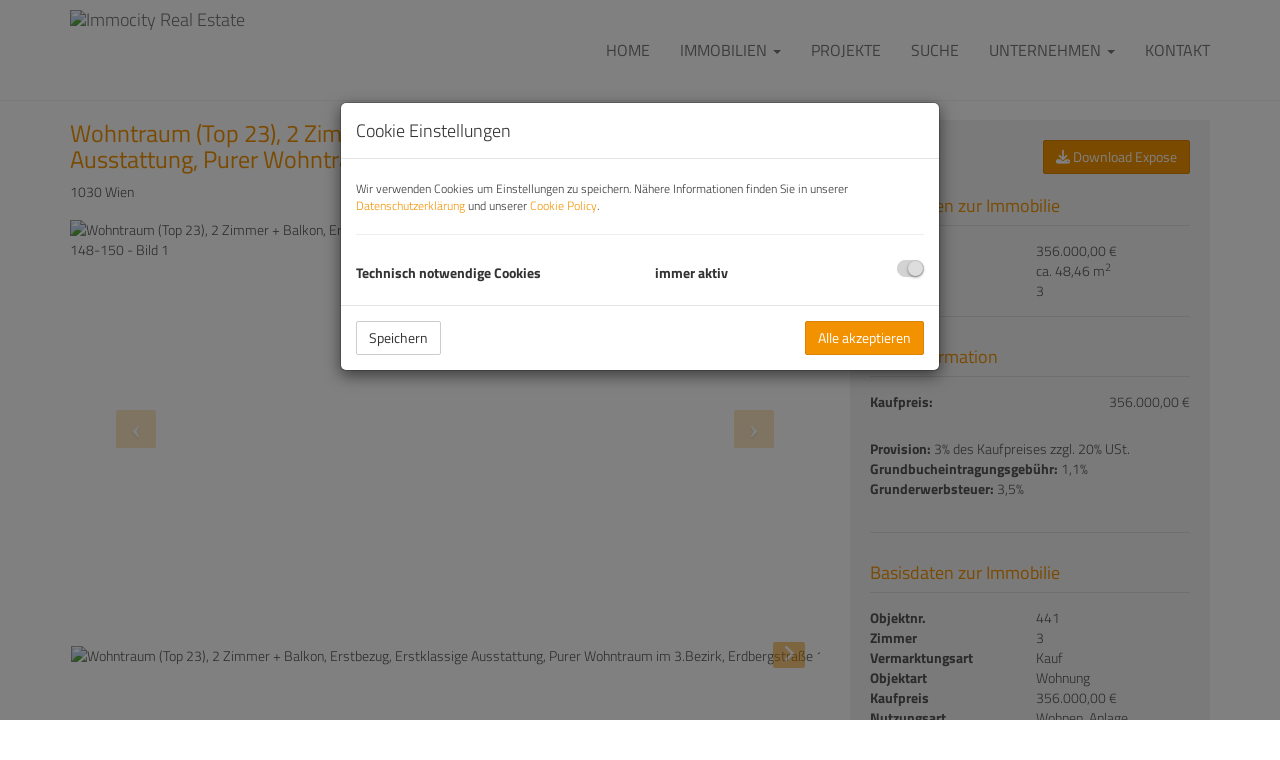

--- FILE ---
content_type: text/html; charset=UTF-8
request_url: https://www.immo-city.at/objekt/5682056?from=380580
body_size: 12668
content:
<!DOCTYPE html>
<html lang="de">
<head>
    <meta charset="UTF-8"/>
                <title>Wohntraum (Top 23), 2 Zimmer + Balkon, Erstbezug, Erstklassige Ausstattung, Purer Wohntraum im 3.Bezirk, Erdbergstraße 148-150</title>
        <meta property="og:title" content="Wohntraum (Top 23), 2 Zimmer + Balkon, Erstbezug, Erstklassige Ausstattung, Purer Wohntraum im 3.Bezirk, Erdbergstraße 148-150"/>
                <meta name="description" content="*Symbolbilder - einer ident ausgestatteten Wohnung im Haus. 1. Liebe auf den ersten Blick – hochwertige neu sanierte Altbauwohnung mit Balkon Liebe au...">
        <meta property="og:description" content="*Symbolbilder - einer ident ausgestatteten Wohnung im Haus. 1. Liebe auf den ersten Blick – hochwertige neu sanierte Altbauwohnung mit Balkon Liebe au..."/>
                        <meta name="viewport" content="width=device-width, initial-scale=1">
            <meta property="og:image" content="https://storage.justimmo.at/thumb/074469311b6abfe0a0b8feea70be7323/Fc_Lbl_MCcrSHjK5MS.png_fc_h1080_q75_w1920/CsVNhmloax.jpeg"/>
                    <meta property="og:image:width" content="1920"/>
                            <meta property="og:image:height" content="1080"/>
                        <link rel="canonical" href="https://www.immo-city.at/objekt/5682056"/>
    
    <script type="application/ld+json">
    {
        "@context": "https://schema.org",
        "@type": ["Organization", "RealEstateAgent"],
        "url": "https://www.immo-city.at/",
        "address": {
            "@type": "PostalAddress"
                        ,"addressLocality": "Wien, Österreich"
                                    ,"postalCode": "1190"
                                    ,"streetAddress": "Zehenthofgasse 36/7"
                    },
                "name": "Immocity Real Estate GmbH",
                                "logo": "https://storage.justimmo.at/file/45PyjEpLDPtN9EhEHN2vNr.png",
        "image": "https://storage.justimmo.at/file/45PyjEpLDPtN9EhEHN2vNr.png",
                "contactPoint": [{
            "@type": "ContactPoint",
                                    "email": "office(at)immo-city.at",
                        "contactType": "customer service"
        }]
    }
    </script>


    
                            <meta name="ji-code-snippets" content="[]" />
    
    
    <script src="/encore/runtime.6c99820b.js" data-id="frontend_head" data-google-analytics="" data-google-tag-manager="" data-gdpr-modal-active="true" integrity="sha384-naS2B+OldrFliAJfjoOEQXk+cngT9IJmXY4TMQRjkWpTueama/ylAq5b0sqEbt9K"></script><script src="/encore/692.18332619.js" data-id="frontend_head" data-google-analytics="" data-google-tag-manager="" data-gdpr-modal-active="true" integrity="sha384-2hOk3poi8RteegkztLdN/nd8QVVMExtLpVxH5N6uFLjxfP4OW5qUntWWwj9722EK"></script><script src="/encore/53.bc1fc5b9.js" data-id="frontend_head" data-google-analytics="" data-google-tag-manager="" data-gdpr-modal-active="true" integrity="sha384-0p4BkC83lTOlFF14GMdtuEic5gnhYbcx6zuYAa29X1wzE+NRpLOPdHG0dTdxiFq5"></script><script src="/encore/frontend_head.b420821f.js" data-id="frontend_head" data-google-analytics="" data-google-tag-manager="" data-gdpr-modal-active="true" integrity="sha384-NGpALVgocFUZ06RaL7NvmoVZhTylK1po6kuPPm/ayNTxtju6MZ46thCYz54ucfYx"></script>
    <link rel="icon" type="image/png" href="https://storage.justimmo.at/file/28f4sYSvOOYKjWTRrfc4x9.png"/>
        <link rel="shortcut icon" type="image/png" href="https://storage.justimmo.at/file/28f4sYSvOOYKjWTRrfc4x9.png"/><link rel="stylesheet" href="/encore/frontend.649014bb.css" integrity="sha384-j1PZi+CGQVkc255oNJeHxVDgJW2gmmAHRErIEqi4LYsppXt6+sR64eF8F6+hh5IA">
    <link rel="stylesheet" href="/encore/frontend_async.0b64a57b.css" onload="this.media=&quot;all&quot;" media="print" integrity="sha384-IAujQtQBATp5IyrHQnEWVq2ogO2eWtb93GRKxMgoWXvwM28riVjeYZ0OzbdAGBFp">
    <link rel="stylesheet" type="text/css" href="/2367/frontend-1673604916-v56.css"/>

        
</head>
<body class="page-objekt">
<script type="text/javascript">
    function invisibleRecaptchaSuccess() {
        FormRemote.sendForm();
    }
</script>

    <header>
            <nav class="navbar navbar-default navbar-fixed-top">
            <div class="widget navigation template-navbar-horizontal" id="block_position_415790">

            <div class="container">
    
    
    
    <div class="navbar-header">
        <button type="button" class="navbar-toggle collapsed" data-toggle="collapse" data-target="#nav" aria-expanded="false">
            <span class="sr-only">Navigation anzeigen</span>
            <span class="icon-bar"></span>
            <span class="icon-bar"></span>
            <span class="icon-bar"></span>
        </button>
        <a class="navbar-brand" href="/">
                            <img
                    class="img-responsive mr-3"
                    src="https://storage.justimmo.at/file/7I8naEsXYoTOqMhBtBmVvd.png"
                    alt="Immocity Real Estate"
                    width="300"                    height="69"                />
                    </a>
    </div>

    <div class="collapse navbar-collapse" id="nav">
        <ul class="nav navbar-nav navbar-right">
                                    <li class=" ">
                    <a href="/" >
                Home            </a>
                        </li>

                                    <li class="dropdown ">
                    <a href="#" class="dropdown-toggle" data-toggle="dropdown" role="button" aria-haspopup="true" aria-expanded="false">
                Immobilien <span class="caret"></span>            </a>
                            <ul class="dropdown-menu">
                                                    <li class=" ">
                    <a href="/kauf" >
                Kauf            </a>
                        </li>

                                                    <li class=" ">
                    <a href="/miete" >
                Miete            </a>
                        </li>

                                    </ul>
                        </li>

                                    <li class=" ">
                    <a href="/projekte" >
                Projekte            </a>
                        </li>

                                    <li class=" ">
                    <a href="/suche" >
                Suche            </a>
                        </li>

                                    <li class="dropdown ">
                    <a href="#" class="dropdown-toggle" data-toggle="dropdown" role="button" aria-haspopup="true" aria-expanded="false">
                Unternehmen <span class="caret"></span>            </a>
                            <ul class="dropdown-menu">
                                                    <li class=" ">
                    <a href="/ueber-uns" >
                Über uns            </a>
                        </li>

                                                    <li class=" ">
                    <a href="/leistungen" >
                Leistungen            </a>
                        </li>

                                                    <li class=" ">
                    <a href="/team" >
                Team            </a>
                        </li>

                                    </ul>
                        </li>

                                    <li class=" ">
                    <a href="/kontakt" >
                Kontakt            </a>
                        </li>

                                </ul>
    </div>

            </div>
    
    </div>


    </nav>


    </header>

<div class="page-content">
            <div class="widget realty-detail ignore-sorting-mode template-detail-1" id="block_position_354672">

            <div class="container">
    
    
        <div class="widget grid-2-col ignore-sorting-mode template-grid2col" id="block_position_354675">

    
        <div class="row">
        <div class="col-sm-8 mb-3 mb-sm-0">
                <div class="widget realty-detail-headline template-headline" id="block_position_354678">

    
    
    
    <h1 class="mt-0">Wohntraum (Top 23), 2 Zimmer + Balkon, Erstbezug, Erstklassige Ausstattung, Purer Wohntraum im 3.Bezirk, Erdbergstraße 148-150</h1>
    <div class="address mb-4">
        <span class="address">
    
    
            
        
        
                    <span class="zip-city">                    1030 Wien
            </span>            </span>
    </div>


    
    </div>


    <div class="widget realty-detail-images template-slideshow" id="block_position_354705">

    
    
                        
            <div id="carousel-354705"
             class="carousel slide mb-4 photo-gallery"
             data-ride="carousel"
             data-nav-type="images"
             data-interval="5000"
             data-interval-mobile="false"
             data-pause="hover"
             data-wrap="true"
             data-keyboard="true"
             data-block-position-id="354705"
        >

            
            <div class="carousel-inner">
                                    <div class="item active" data-index="0">
                        <div class="slider-photo-wrapper">
                            <figure class="image-container" itemprop="associatedMedia" itemscope
                                    itemtype="http://schema.org/ImageObject"
                                    role="none"
                            >
                                <picture>
                                    <img
                                        class="slider-photo contain"
                                        alt="Wohntraum (Top 23), 2 Zimmer + Balkon, Erstbezug, Erstklassige Ausstattung, Purer Wohntraum im 3.Bezirk, Erdbergstraße 148-150 - Bild 1"
                                        src="https://storage.justimmo.at/thumb/23472d4cbd97a064dd018ab47ea63e6c/Fc_Lbl_MCcrSHjK5MS.png_fc_h1080_mwebp_w1920/CsVNhmloax.jpeg"
                                    />
                                </picture>

                                                                                            </figure>
                        </div>
                                            </div>
                                    <div class="item" data-index="1">
                        <div class="slider-photo-wrapper">
                            <figure class="image-container" itemprop="associatedMedia" itemscope
                                    itemtype="http://schema.org/ImageObject"
                                    role="none"
                            >
                                <picture>
                                    <img
                                        class="slider-photo contain"
                                        alt="Wohntraum (Top 23), 2 Zimmer + Balkon, Erstbezug, Erstklassige Ausstattung, Purer Wohntraum im 3.Bezirk, Erdbergstraße 148-150 - Bild 2"
                                        src="https://storage.justimmo.at/thumb/abb3d01f0ec5eba73e2f75a8a6b54db7/Fc_Lbl_MCcrSHjK5MS.png_fc_h1080_mwebp_w1920/CsVNt15skw.jpeg"
                                    />
                                </picture>

                                                                                            </figure>
                        </div>
                                            </div>
                                    <div class="item" data-index="2">
                        <div class="slider-photo-wrapper">
                            <figure class="image-container" itemprop="associatedMedia" itemscope
                                    itemtype="http://schema.org/ImageObject"
                                    role="none"
                            >
                                <picture>
                                    <img
                                        class="slider-photo contain"
                                        alt="Wohntraum (Top 23), 2 Zimmer + Balkon, Erstbezug, Erstklassige Ausstattung, Purer Wohntraum im 3.Bezirk, Erdbergstraße 148-150 - Bild 3"
                                        src="https://storage.justimmo.at/thumb/4a4a8846b595789a86c55adfd39f0caa/Fc_Lbl_MCcrSHjK5MS.png_fc_h1080_mwebp_w1920/CsVN8eCuRh.jpeg"
                                    />
                                </picture>

                                                                                            </figure>
                        </div>
                                            </div>
                                    <div class="item" data-index="3">
                        <div class="slider-photo-wrapper">
                            <figure class="image-container" itemprop="associatedMedia" itemscope
                                    itemtype="http://schema.org/ImageObject"
                                    role="none"
                            >
                                <picture>
                                    <img
                                        class="slider-photo contain"
                                        alt="Wohntraum (Top 23), 2 Zimmer + Balkon, Erstbezug, Erstklassige Ausstattung, Purer Wohntraum im 3.Bezirk, Erdbergstraße 148-150 - Bild 4"
                                        src="https://storage.justimmo.at/thumb/2b96ea476339414440611391c07d109b/Fc_Lbl_MCcrSHjK5MS.png_fc_h1080_mwebp_w1920/CsVNqIjBW-.jpeg"
                                    />
                                </picture>

                                                                                            </figure>
                        </div>
                                            </div>
                                    <div class="item" data-index="4">
                        <div class="slider-photo-wrapper">
                            <figure class="image-container" itemprop="associatedMedia" itemscope
                                    itemtype="http://schema.org/ImageObject"
                                    role="none"
                            >
                                <picture>
                                    <img
                                        class="slider-photo contain"
                                        alt="Wohntraum (Top 23), 2 Zimmer + Balkon, Erstbezug, Erstklassige Ausstattung, Purer Wohntraum im 3.Bezirk, Erdbergstraße 148-150 - Bild 5"
                                        src="https://storage.justimmo.at/thumb/99119b44df4fdcafbfe5e513d3d68275/Fc_Lbl_MCcrSHjK5MS.png_fc_h1080_mwebp_w1920/CsVNPr_rMV.jpg"
                                    />
                                </picture>

                                                                                            </figure>
                        </div>
                                            </div>
                                    <div class="item" data-index="5">
                        <div class="slider-photo-wrapper">
                            <figure class="image-container" itemprop="associatedMedia" itemscope
                                    itemtype="http://schema.org/ImageObject"
                                    role="none"
                            >
                                <picture>
                                    <img
                                        class="slider-photo contain"
                                        alt="Wohntraum (Top 23), 2 Zimmer + Balkon, Erstbezug, Erstklassige Ausstattung, Purer Wohntraum im 3.Bezirk, Erdbergstraße 148-150 - Bild 6"
                                        src="https://storage.justimmo.at/thumb/020ee29e11c426111dd0fdfbafac7fcb/Fc_Lbl_MCcrSHjK5MS.png_fc_h1080_mwebp_w1920/CsVNV5miU_.jpeg"
                                    />
                                </picture>

                                                                                            </figure>
                        </div>
                                            </div>
                                    <div class="item" data-index="6">
                        <div class="slider-photo-wrapper">
                            <figure class="image-container" itemprop="associatedMedia" itemscope
                                    itemtype="http://schema.org/ImageObject"
                                    role="none"
                            >
                                <picture>
                                    <img
                                        class="slider-photo contain"
                                        alt="Wohntraum (Top 23), 2 Zimmer + Balkon, Erstbezug, Erstklassige Ausstattung, Purer Wohntraum im 3.Bezirk, Erdbergstraße 148-150 - Bild 7"
                                        src="https://storage.justimmo.at/thumb/f02da76eb5094872f70c51d5ddf228df/Fc_Lbl_MCcrSHjK5MS.png_fc_h1080_mwebp_w1920/CsVNYkyZTi.jpeg"
                                    />
                                </picture>

                                                                                            </figure>
                        </div>
                                            </div>
                                    <div class="item" data-index="7">
                        <div class="slider-photo-wrapper">
                            <figure class="image-container" itemprop="associatedMedia" itemscope
                                    itemtype="http://schema.org/ImageObject"
                                    role="none"
                            >
                                <picture>
                                    <img
                                        class="slider-photo contain"
                                        alt="Wohntraum (Top 23), 2 Zimmer + Balkon, Erstbezug, Erstklassige Ausstattung, Purer Wohntraum im 3.Bezirk, Erdbergstraße 148-150 - Bild 8"
                                        src="https://storage.justimmo.at/thumb/ae5eaaabd2e3cb391fc73273b45ed9f6/Fc_Lbl_MCcrSHjK5MS.png_fc_h1080_mwebp_w1920/CsVNe72yO7.jpeg"
                                    />
                                </picture>

                                                                                            </figure>
                        </div>
                                            </div>
                                    <div class="item" data-index="8">
                        <div class="slider-photo-wrapper">
                            <figure class="image-container" itemprop="associatedMedia" itemscope
                                    itemtype="http://schema.org/ImageObject"
                                    role="none"
                            >
                                <picture>
                                    <img
                                        class="slider-photo contain"
                                        alt="Wohntraum (Top 23), 2 Zimmer + Balkon, Erstbezug, Erstklassige Ausstattung, Purer Wohntraum im 3.Bezirk, Erdbergstraße 148-150 - Bild 9"
                                        src="https://storage.justimmo.at/thumb/1666e456b44f20e480ddf2e9936ae14c/Fc_Lbl_MCcrSHjK5MS.png_fc_h1080_mwebp_w1920/CsVN2I2_h0.jpeg"
                                    />
                                </picture>

                                                                                            </figure>
                        </div>
                                            </div>
                                    <div class="item" data-index="9">
                        <div class="slider-photo-wrapper">
                            <figure class="image-container" itemprop="associatedMedia" itemscope
                                    itemtype="http://schema.org/ImageObject"
                                    role="none"
                            >
                                <picture>
                                    <img
                                        class="slider-photo contain"
                                        alt="Wohntraum (Top 23), 2 Zimmer + Balkon, Erstbezug, Erstklassige Ausstattung, Purer Wohntraum im 3.Bezirk, Erdbergstraße 148-150 - Bild 10"
                                        src="https://storage.justimmo.at/thumb/c32dbfcd99eeba5788686d9d65439494/Fc_Lbl_MCcrSHjK5MS.png_fc_h1080_mwebp_w1920/CsVNzY6VYo.jpeg"
                                    />
                                </picture>

                                                                                            </figure>
                        </div>
                                            </div>
                                    <div class="item" data-index="10">
                        <div class="slider-photo-wrapper">
                            <figure class="image-container" itemprop="associatedMedia" itemscope
                                    itemtype="http://schema.org/ImageObject"
                                    role="none"
                            >
                                <picture>
                                    <img
                                        class="slider-photo contain"
                                        alt="Wohntraum (Top 23), 2 Zimmer + Balkon, Erstbezug, Erstklassige Ausstattung, Purer Wohntraum im 3.Bezirk, Erdbergstraße 148-150 - Bild 11"
                                        src="https://storage.justimmo.at/thumb/cab1f073c1a461b28c4909672542787a/Fc_Lbl_MCcrSHjK5MS.png_fc_h1080_mwebp_w1920/CsVN5PUYLu.jpeg"
                                    />
                                </picture>

                                                                                            </figure>
                        </div>
                                            </div>
                                    <div class="item" data-index="11">
                        <div class="slider-photo-wrapper">
                            <figure class="image-container" itemprop="associatedMedia" itemscope
                                    itemtype="http://schema.org/ImageObject"
                                    role="none"
                            >
                                <picture>
                                    <img
                                        class="slider-photo contain"
                                        alt="Wohntraum (Top 23), 2 Zimmer + Balkon, Erstbezug, Erstklassige Ausstattung, Purer Wohntraum im 3.Bezirk, Erdbergstraße 148-150 - Bild 12"
                                        src="https://storage.justimmo.at/thumb/cd1caf9d35f6843c862924faf1da4d78/Fc_Lbl_MCcrSHjK5MS.png_fc_h1080_mwebp_w1920/CsVNw1IVuT.jpeg"
                                    />
                                </picture>

                                                                                            </figure>
                        </div>
                                            </div>
                                    <div class="item" data-index="12">
                        <div class="slider-photo-wrapper">
                            <figure class="image-container" itemprop="associatedMedia" itemscope
                                    itemtype="http://schema.org/ImageObject"
                                    role="none"
                            >
                                <picture>
                                    <img
                                        class="slider-photo contain"
                                        alt="Wohntraum (Top 23), 2 Zimmer + Balkon, Erstbezug, Erstklassige Ausstattung, Purer Wohntraum im 3.Bezirk, Erdbergstraße 148-150 - Bild 13"
                                        src="https://storage.justimmo.at/thumb/4c4f3ef80caa4686ed1c1fd12684c891/Fc_Lbl_MCcrSHjK5MS.png_fc_h1080_mwebp_w1920/CsVNSp4U5G.jpeg"
                                    />
                                </picture>

                                                                                            </figure>
                        </div>
                                            </div>
                                    <div class="item" data-index="13">
                        <div class="slider-photo-wrapper">
                            <figure class="image-container" itemprop="associatedMedia" itemscope
                                    itemtype="http://schema.org/ImageObject"
                                    role="none"
                            >
                                <picture>
                                    <img
                                        class="slider-photo contain"
                                        alt="Wohntraum (Top 23), 2 Zimmer + Balkon, Erstbezug, Erstklassige Ausstattung, Purer Wohntraum im 3.Bezirk, Erdbergstraße 148-150 - Bild 14"
                                        src="https://storage.justimmo.at/thumb/5ba465e54e6d4aa482771259ecc98b56/Fc_Lbl_MCcrSHjK5MS.png_fc_h1080_mwebp_w1920/5k9rpm2C5xpjJ3ZQd69tV3.jpg"
                                    />
                                </picture>

                                                                                            </figure>
                        </div>
                                            </div>
                            </div>

                            <a class="left carousel-control" href="#carousel-354705" role="button" data-slide="prev" aria-label="vorheriges Bild">
                    <i class="fa-solid fa-angle-left icon-prev"></i>
                </a>
                <a class="right carousel-control" href="#carousel-354705" role="button" data-slide="next" aria-label="nächstes Bild">
                    <i class="fa-solid fa-angle-right icon-next"></i>
                </a>
            
        </div>

                    <div class="indicators-wrapper mb-4">
                <ol class="carousel-image-nav list-unstyled list-inline mb-0" data-target-id="carousel-354705">
                                            <li data-target="#carousel-354705" data-slide-to="0"
                            class="active p-2">
                            <img src="https://storage.justimmo.at/thumb/56de15d9ed9747d3fcd93017c7548f99/fcc_h50_mwebp/CsVNhmloax.jpeg"
                                 srcset="https://storage.justimmo.at/thumb/56de15d9ed9747d3fcd93017c7548f99/fcc_h50_mwebp/CsVNhmloax.jpeg 1x, https://storage.justimmo.at/thumb/a4b2b81e8a972f98f911fa192bf92265/fcc_h100_mwebp/CsVNhmloax.jpeg 2x"
                                 alt="Wohntraum (Top 23), 2 Zimmer + Balkon, Erstbezug, Erstklassige Ausstattung, Purer Wohntraum im 3.Bezirk, Erdbergstraße 148-150 - Bild 1"
                                 title="Wohntraum (Top 23), 2 Zimmer + Balkon, Erstbezug, Erstklassige Ausstattung, Purer Wohntraum im 3.Bezirk, Erdbergstraße 148-150 - Bild 1"
                                 aria-label="Wohntraum (Top 23), 2 Zimmer + Balkon, Erstbezug, Erstklassige Ausstattung, Purer Wohntraum im 3.Bezirk, Erdbergstraße 148-150 - Bild 1"
                                 style="max-height: 50px; width: auto; cursor: pointer;"
                                 loading="lazy"
                                 role="button"
                                 tabindex="0"
                            />
                        </li>
                                            <li data-target="#carousel-354705" data-slide-to="1"
                            class="p-2">
                            <img src="https://storage.justimmo.at/thumb/21a84ca02e630fde96bfb8e21b5dda8e/fcc_h50_mwebp/CsVNt15skw.jpeg"
                                 srcset="https://storage.justimmo.at/thumb/21a84ca02e630fde96bfb8e21b5dda8e/fcc_h50_mwebp/CsVNt15skw.jpeg 1x, https://storage.justimmo.at/thumb/5da065bedcbc412303b31e49c173f987/fcc_h100_mwebp/CsVNt15skw.jpeg 2x"
                                 alt="Wohntraum (Top 23), 2 Zimmer + Balkon, Erstbezug, Erstklassige Ausstattung, Purer Wohntraum im 3.Bezirk, Erdbergstraße 148-150 - Bild 2"
                                 title="Wohntraum (Top 23), 2 Zimmer + Balkon, Erstbezug, Erstklassige Ausstattung, Purer Wohntraum im 3.Bezirk, Erdbergstraße 148-150 - Bild 2"
                                 aria-label="Wohntraum (Top 23), 2 Zimmer + Balkon, Erstbezug, Erstklassige Ausstattung, Purer Wohntraum im 3.Bezirk, Erdbergstraße 148-150 - Bild 2"
                                 style="max-height: 50px; width: auto; cursor: pointer;"
                                 loading="lazy"
                                 role="button"
                                 tabindex="0"
                            />
                        </li>
                                            <li data-target="#carousel-354705" data-slide-to="2"
                            class="p-2">
                            <img src="https://storage.justimmo.at/thumb/6914cd06f9099e51ee5434cd4f3a2b1d/fcc_h50_mwebp/CsVN8eCuRh.jpeg"
                                 srcset="https://storage.justimmo.at/thumb/6914cd06f9099e51ee5434cd4f3a2b1d/fcc_h50_mwebp/CsVN8eCuRh.jpeg 1x, https://storage.justimmo.at/thumb/622dc43ca56623c0b6c03fba57470954/fcc_h100_mwebp/CsVN8eCuRh.jpeg 2x"
                                 alt="Wohntraum (Top 23), 2 Zimmer + Balkon, Erstbezug, Erstklassige Ausstattung, Purer Wohntraum im 3.Bezirk, Erdbergstraße 148-150 - Bild 3"
                                 title="Wohntraum (Top 23), 2 Zimmer + Balkon, Erstbezug, Erstklassige Ausstattung, Purer Wohntraum im 3.Bezirk, Erdbergstraße 148-150 - Bild 3"
                                 aria-label="Wohntraum (Top 23), 2 Zimmer + Balkon, Erstbezug, Erstklassige Ausstattung, Purer Wohntraum im 3.Bezirk, Erdbergstraße 148-150 - Bild 3"
                                 style="max-height: 50px; width: auto; cursor: pointer;"
                                 loading="lazy"
                                 role="button"
                                 tabindex="0"
                            />
                        </li>
                                            <li data-target="#carousel-354705" data-slide-to="3"
                            class="p-2">
                            <img src="https://storage.justimmo.at/thumb/b8ba3e19a50f76b0f283cb10a3650410/fcc_h50_mwebp/CsVNqIjBW-.jpeg"
                                 srcset="https://storage.justimmo.at/thumb/b8ba3e19a50f76b0f283cb10a3650410/fcc_h50_mwebp/CsVNqIjBW-.jpeg 1x, https://storage.justimmo.at/thumb/c7f71316e07fb1734f1c8f9d48ceca91/fcc_h100_mwebp/CsVNqIjBW-.jpeg 2x"
                                 alt="Wohntraum (Top 23), 2 Zimmer + Balkon, Erstbezug, Erstklassige Ausstattung, Purer Wohntraum im 3.Bezirk, Erdbergstraße 148-150 - Bild 4"
                                 title="Wohntraum (Top 23), 2 Zimmer + Balkon, Erstbezug, Erstklassige Ausstattung, Purer Wohntraum im 3.Bezirk, Erdbergstraße 148-150 - Bild 4"
                                 aria-label="Wohntraum (Top 23), 2 Zimmer + Balkon, Erstbezug, Erstklassige Ausstattung, Purer Wohntraum im 3.Bezirk, Erdbergstraße 148-150 - Bild 4"
                                 style="max-height: 50px; width: auto; cursor: pointer;"
                                 loading="lazy"
                                 role="button"
                                 tabindex="0"
                            />
                        </li>
                                            <li data-target="#carousel-354705" data-slide-to="4"
                            class="p-2">
                            <img src="https://storage.justimmo.at/thumb/c1d1ee97d4fd54d625d5bcb3d449c06a/fcc_h50_mwebp/CsVNPr_rMV.jpg"
                                 srcset="https://storage.justimmo.at/thumb/c1d1ee97d4fd54d625d5bcb3d449c06a/fcc_h50_mwebp/CsVNPr_rMV.jpg 1x, https://storage.justimmo.at/thumb/00b1b28b7ccd9c547a3f0616d6ab2b93/fcc_h100_mwebp/CsVNPr_rMV.jpg 2x"
                                 alt="Wohntraum (Top 23), 2 Zimmer + Balkon, Erstbezug, Erstklassige Ausstattung, Purer Wohntraum im 3.Bezirk, Erdbergstraße 148-150 - Bild 5"
                                 title="Wohntraum (Top 23), 2 Zimmer + Balkon, Erstbezug, Erstklassige Ausstattung, Purer Wohntraum im 3.Bezirk, Erdbergstraße 148-150 - Bild 5"
                                 aria-label="Wohntraum (Top 23), 2 Zimmer + Balkon, Erstbezug, Erstklassige Ausstattung, Purer Wohntraum im 3.Bezirk, Erdbergstraße 148-150 - Bild 5"
                                 style="max-height: 50px; width: auto; cursor: pointer;"
                                 loading="lazy"
                                 role="button"
                                 tabindex="0"
                            />
                        </li>
                                            <li data-target="#carousel-354705" data-slide-to="5"
                            class="p-2">
                            <img src="https://storage.justimmo.at/thumb/a6f5b63aeaf50fcc2f63d27af8e364e1/fcc_h50_mwebp/CsVNV5miU_.jpeg"
                                 srcset="https://storage.justimmo.at/thumb/a6f5b63aeaf50fcc2f63d27af8e364e1/fcc_h50_mwebp/CsVNV5miU_.jpeg 1x, https://storage.justimmo.at/thumb/207903d4a49b6e83a9a3028ca3cf8473/fcc_h100_mwebp/CsVNV5miU_.jpeg 2x"
                                 alt="Wohntraum (Top 23), 2 Zimmer + Balkon, Erstbezug, Erstklassige Ausstattung, Purer Wohntraum im 3.Bezirk, Erdbergstraße 148-150 - Bild 6"
                                 title="Wohntraum (Top 23), 2 Zimmer + Balkon, Erstbezug, Erstklassige Ausstattung, Purer Wohntraum im 3.Bezirk, Erdbergstraße 148-150 - Bild 6"
                                 aria-label="Wohntraum (Top 23), 2 Zimmer + Balkon, Erstbezug, Erstklassige Ausstattung, Purer Wohntraum im 3.Bezirk, Erdbergstraße 148-150 - Bild 6"
                                 style="max-height: 50px; width: auto; cursor: pointer;"
                                 loading="lazy"
                                 role="button"
                                 tabindex="0"
                            />
                        </li>
                                            <li data-target="#carousel-354705" data-slide-to="6"
                            class="p-2">
                            <img src="https://storage.justimmo.at/thumb/6c88623e2e48fa596d8b6dd69daa36d3/fcc_h50_mwebp/CsVNYkyZTi.jpeg"
                                 srcset="https://storage.justimmo.at/thumb/6c88623e2e48fa596d8b6dd69daa36d3/fcc_h50_mwebp/CsVNYkyZTi.jpeg 1x, https://storage.justimmo.at/thumb/6dc255e76fe0e7cd586bb04eeaed2ddf/fcc_h100_mwebp/CsVNYkyZTi.jpeg 2x"
                                 alt="Wohntraum (Top 23), 2 Zimmer + Balkon, Erstbezug, Erstklassige Ausstattung, Purer Wohntraum im 3.Bezirk, Erdbergstraße 148-150 - Bild 7"
                                 title="Wohntraum (Top 23), 2 Zimmer + Balkon, Erstbezug, Erstklassige Ausstattung, Purer Wohntraum im 3.Bezirk, Erdbergstraße 148-150 - Bild 7"
                                 aria-label="Wohntraum (Top 23), 2 Zimmer + Balkon, Erstbezug, Erstklassige Ausstattung, Purer Wohntraum im 3.Bezirk, Erdbergstraße 148-150 - Bild 7"
                                 style="max-height: 50px; width: auto; cursor: pointer;"
                                 loading="lazy"
                                 role="button"
                                 tabindex="0"
                            />
                        </li>
                                            <li data-target="#carousel-354705" data-slide-to="7"
                            class="p-2">
                            <img src="https://storage.justimmo.at/thumb/8c6a7aff640f2d747b4014f6168d5576/fcc_h50_mwebp/CsVNe72yO7.jpeg"
                                 srcset="https://storage.justimmo.at/thumb/8c6a7aff640f2d747b4014f6168d5576/fcc_h50_mwebp/CsVNe72yO7.jpeg 1x, https://storage.justimmo.at/thumb/65dfb5e1394b03bf7dd7c88d4bfd27d1/fcc_h100_mwebp/CsVNe72yO7.jpeg 2x"
                                 alt="Wohntraum (Top 23), 2 Zimmer + Balkon, Erstbezug, Erstklassige Ausstattung, Purer Wohntraum im 3.Bezirk, Erdbergstraße 148-150 - Bild 8"
                                 title="Wohntraum (Top 23), 2 Zimmer + Balkon, Erstbezug, Erstklassige Ausstattung, Purer Wohntraum im 3.Bezirk, Erdbergstraße 148-150 - Bild 8"
                                 aria-label="Wohntraum (Top 23), 2 Zimmer + Balkon, Erstbezug, Erstklassige Ausstattung, Purer Wohntraum im 3.Bezirk, Erdbergstraße 148-150 - Bild 8"
                                 style="max-height: 50px; width: auto; cursor: pointer;"
                                 loading="lazy"
                                 role="button"
                                 tabindex="0"
                            />
                        </li>
                                            <li data-target="#carousel-354705" data-slide-to="8"
                            class="p-2">
                            <img src="https://storage.justimmo.at/thumb/717565b833cf6c3cc1c16da53e6f0e37/fcc_h50_mwebp/CsVN2I2_h0.jpeg"
                                 srcset="https://storage.justimmo.at/thumb/717565b833cf6c3cc1c16da53e6f0e37/fcc_h50_mwebp/CsVN2I2_h0.jpeg 1x, https://storage.justimmo.at/thumb/193e5208fa2511e97303147d5ec58727/fcc_h100_mwebp/CsVN2I2_h0.jpeg 2x"
                                 alt="Wohntraum (Top 23), 2 Zimmer + Balkon, Erstbezug, Erstklassige Ausstattung, Purer Wohntraum im 3.Bezirk, Erdbergstraße 148-150 - Bild 9"
                                 title="Wohntraum (Top 23), 2 Zimmer + Balkon, Erstbezug, Erstklassige Ausstattung, Purer Wohntraum im 3.Bezirk, Erdbergstraße 148-150 - Bild 9"
                                 aria-label="Wohntraum (Top 23), 2 Zimmer + Balkon, Erstbezug, Erstklassige Ausstattung, Purer Wohntraum im 3.Bezirk, Erdbergstraße 148-150 - Bild 9"
                                 style="max-height: 50px; width: auto; cursor: pointer;"
                                 loading="lazy"
                                 role="button"
                                 tabindex="0"
                            />
                        </li>
                                            <li data-target="#carousel-354705" data-slide-to="9"
                            class="p-2">
                            <img src="https://storage.justimmo.at/thumb/189f0b878af2ac4c0b84a566a5de24e5/fcc_h50_mwebp/CsVNzY6VYo.jpeg"
                                 srcset="https://storage.justimmo.at/thumb/189f0b878af2ac4c0b84a566a5de24e5/fcc_h50_mwebp/CsVNzY6VYo.jpeg 1x, https://storage.justimmo.at/thumb/900f657c85c5f56fe217e2aace73d04e/fcc_h100_mwebp/CsVNzY6VYo.jpeg 2x"
                                 alt="Wohntraum (Top 23), 2 Zimmer + Balkon, Erstbezug, Erstklassige Ausstattung, Purer Wohntraum im 3.Bezirk, Erdbergstraße 148-150 - Bild 10"
                                 title="Wohntraum (Top 23), 2 Zimmer + Balkon, Erstbezug, Erstklassige Ausstattung, Purer Wohntraum im 3.Bezirk, Erdbergstraße 148-150 - Bild 10"
                                 aria-label="Wohntraum (Top 23), 2 Zimmer + Balkon, Erstbezug, Erstklassige Ausstattung, Purer Wohntraum im 3.Bezirk, Erdbergstraße 148-150 - Bild 10"
                                 style="max-height: 50px; width: auto; cursor: pointer;"
                                 loading="lazy"
                                 role="button"
                                 tabindex="0"
                            />
                        </li>
                                            <li data-target="#carousel-354705" data-slide-to="10"
                            class="p-2">
                            <img src="https://storage.justimmo.at/thumb/43ef5af17a25402ddcc9187460509feb/fcc_h50_mwebp/CsVN5PUYLu.jpeg"
                                 srcset="https://storage.justimmo.at/thumb/43ef5af17a25402ddcc9187460509feb/fcc_h50_mwebp/CsVN5PUYLu.jpeg 1x, https://storage.justimmo.at/thumb/e74ceb2d28ab64b7e6537dd2eb695ce4/fcc_h100_mwebp/CsVN5PUYLu.jpeg 2x"
                                 alt="Wohntraum (Top 23), 2 Zimmer + Balkon, Erstbezug, Erstklassige Ausstattung, Purer Wohntraum im 3.Bezirk, Erdbergstraße 148-150 - Bild 11"
                                 title="Wohntraum (Top 23), 2 Zimmer + Balkon, Erstbezug, Erstklassige Ausstattung, Purer Wohntraum im 3.Bezirk, Erdbergstraße 148-150 - Bild 11"
                                 aria-label="Wohntraum (Top 23), 2 Zimmer + Balkon, Erstbezug, Erstklassige Ausstattung, Purer Wohntraum im 3.Bezirk, Erdbergstraße 148-150 - Bild 11"
                                 style="max-height: 50px; width: auto; cursor: pointer;"
                                 loading="lazy"
                                 role="button"
                                 tabindex="0"
                            />
                        </li>
                                            <li data-target="#carousel-354705" data-slide-to="11"
                            class="p-2">
                            <img src="https://storage.justimmo.at/thumb/2e307250ae1d7e81a1b0edeefeb27d20/fcc_h50_mwebp/CsVNw1IVuT.jpeg"
                                 srcset="https://storage.justimmo.at/thumb/2e307250ae1d7e81a1b0edeefeb27d20/fcc_h50_mwebp/CsVNw1IVuT.jpeg 1x, https://storage.justimmo.at/thumb/e1cf87f49e8420228b22fcde2a368dfa/fcc_h100_mwebp/CsVNw1IVuT.jpeg 2x"
                                 alt="Wohntraum (Top 23), 2 Zimmer + Balkon, Erstbezug, Erstklassige Ausstattung, Purer Wohntraum im 3.Bezirk, Erdbergstraße 148-150 - Bild 12"
                                 title="Wohntraum (Top 23), 2 Zimmer + Balkon, Erstbezug, Erstklassige Ausstattung, Purer Wohntraum im 3.Bezirk, Erdbergstraße 148-150 - Bild 12"
                                 aria-label="Wohntraum (Top 23), 2 Zimmer + Balkon, Erstbezug, Erstklassige Ausstattung, Purer Wohntraum im 3.Bezirk, Erdbergstraße 148-150 - Bild 12"
                                 style="max-height: 50px; width: auto; cursor: pointer;"
                                 loading="lazy"
                                 role="button"
                                 tabindex="0"
                            />
                        </li>
                                            <li data-target="#carousel-354705" data-slide-to="12"
                            class="p-2">
                            <img src="https://storage.justimmo.at/thumb/ac7786e0dbe093420750dd01ab655d78/fcc_h50_mwebp/CsVNSp4U5G.jpeg"
                                 srcset="https://storage.justimmo.at/thumb/ac7786e0dbe093420750dd01ab655d78/fcc_h50_mwebp/CsVNSp4U5G.jpeg 1x, https://storage.justimmo.at/thumb/09f9f677e0b5899291b1cc186919c053/fcc_h100_mwebp/CsVNSp4U5G.jpeg 2x"
                                 alt="Wohntraum (Top 23), 2 Zimmer + Balkon, Erstbezug, Erstklassige Ausstattung, Purer Wohntraum im 3.Bezirk, Erdbergstraße 148-150 - Bild 13"
                                 title="Wohntraum (Top 23), 2 Zimmer + Balkon, Erstbezug, Erstklassige Ausstattung, Purer Wohntraum im 3.Bezirk, Erdbergstraße 148-150 - Bild 13"
                                 aria-label="Wohntraum (Top 23), 2 Zimmer + Balkon, Erstbezug, Erstklassige Ausstattung, Purer Wohntraum im 3.Bezirk, Erdbergstraße 148-150 - Bild 13"
                                 style="max-height: 50px; width: auto; cursor: pointer;"
                                 loading="lazy"
                                 role="button"
                                 tabindex="0"
                            />
                        </li>
                                            <li data-target="#carousel-354705" data-slide-to="13"
                            class="p-2">
                            <img src="https://storage.justimmo.at/thumb/735c1349eebcbaefe97e402ed32ab17f/fcc_h50_mwebp/5k9rpm2C5xpjJ3ZQd69tV3.jpg"
                                 srcset="https://storage.justimmo.at/thumb/735c1349eebcbaefe97e402ed32ab17f/fcc_h50_mwebp/5k9rpm2C5xpjJ3ZQd69tV3.jpg 1x, https://storage.justimmo.at/thumb/c4b4a1e8ecbc623104e67dab4e9eeb88/fcc_h100_mwebp/5k9rpm2C5xpjJ3ZQd69tV3.jpg 2x"
                                 alt="Wohntraum (Top 23), 2 Zimmer + Balkon, Erstbezug, Erstklassige Ausstattung, Purer Wohntraum im 3.Bezirk, Erdbergstraße 148-150 - Bild 14"
                                 title="Wohntraum (Top 23), 2 Zimmer + Balkon, Erstbezug, Erstklassige Ausstattung, Purer Wohntraum im 3.Bezirk, Erdbergstraße 148-150 - Bild 14"
                                 aria-label="Wohntraum (Top 23), 2 Zimmer + Balkon, Erstbezug, Erstklassige Ausstattung, Purer Wohntraum im 3.Bezirk, Erdbergstraße 148-150 - Bild 14"
                                 style="max-height: 50px; width: auto; cursor: pointer;"
                                 loading="lazy"
                                 role="button"
                                 tabindex="0"
                            />
                        </li>
                                    </ol>
                <div class="scroll-left hidden" role="button" aria-label="vorherige Seite">
                    <i class="fa-solid fa-angle-left"></i>
                </div>
                <div class="scroll-right hidden" role="button" aria-label="nächste Seite">
                    <i class="fa-solid fa-angle-right"></i>
                </div>
            </div>
        
        
<div class="pswp" tabindex="-1" role="dialog" aria-hidden="true">
    <div class="pswp__bg"></div>
    <div class="pswp__scroll-wrap">
        <div class="pswp__container">
            <div class="pswp__item"></div>
            <div class="pswp__item"></div>
            <div class="pswp__item"></div>
        </div>
        <div class="pswp__ui pswp__ui--hidden">
            <div class="pswp__top-bar">
                <div class="pswp__counter"></div>
                <button class="pswp__button pswp__button--close" title="Schließen (Esc)"></button>
                <button class="pswp__button pswp__button--share" title="Teilen"></button>
                <button class="pswp__button pswp__button--fs" title="Vollbildmodus umschalten"></button>
                <button class="pswp__button pswp__button--zoom" title="Hinein/Heraus zoomen"></button>
                <div class="pswp__preloader">
                    <div class="pswp__preloader__icn">
                        <div class="pswp__preloader__cut">
                            <div class="pswp__preloader__donut"></div>
                        </div>
                    </div>
                </div>
            </div>
            <div class="pswp__share-modal pswp__share-modal--hidden pswp__single-tap">
                <div class="pswp__share-tooltip"></div>
            </div>
            <button class="pswp__button pswp__button--arrow--left" title="Vorheriges Bild (Pfeil links)"></button>
            <button class="pswp__button pswp__button--arrow--right" title="Nächstes Bild (Pfeil rechts)"></button>
            <div class="pswp__caption">
                <div class="pswp__caption__center"></div>
            </div>
        </div>
    </div>
</div>

    

    
    </div>


    <div class="widget container-wrapper ignore-sorting-mode template-container objekt-detail" id="block_position_354924">

    
    
        <div class="widget realty-detail-description template-description p-2" id="block_position_354708">

    
    
    <div class="panel panel-default">
                    <div class="panel-heading">
                <h2 class="panel-title">
                                                Beschreibung
                                    </h2>
            </div>
        
        <div class="panel-body ">
            
    
                        <h3><u><em>*Symbolbilder - einer ident ausgestatteten Wohnung im Haus.</em></u></h3>

<h3><strong>1. </strong><span><span><strong>Liebe auf den ersten Blick – hochwertige neu sanierte Altbauwohnung mit Balkon</strong></span></span></h3>

<p><span><span>Liebe auf den ersten Blick garantiert diese neu sanierte Altbauwohnung im 3. Bezirk.</span></span></p>

<p><span><span>Ihre neue Traumwohnung im 3. Stock beinhaltet einen Vorraum mit genügend Platz für eine Garderobe, ein separates WC, eine getrennte Küche, ein modernes Badezimmer (Dusche), ein großes lichtdurchflutetes Wohnzimmer,</span></span><span><span> Schlafzimmer und 5,60 m² Balkon.</span></span></p>

<p><span><span>Die perfekte Raumaufteilung macht es möglich den Wohlfühlfaktor zu aktivieren und Ihnen ein angenehmes Gefühl zu übermitteln.</span></span></p>

<p> </p>

<h3><strong>2. LAGE</strong></h3>

<p>Sie wollen sich von anderen abheben und suchen nach Einzigartigkeit? Sie streben nach Wohlbefinden und Erholung, den schönsten grünen Ecken Wiens wie den Prater und die Nähe zur entspannenden Alten Donau für eine Abkühlung im Sommer aber auch den Cityflair wollen Sie nicht vermissen?</p>

<p>Genießen Sie hier die bestmögliche Infrastruktur!</p>

<p>Öffentliche Verkehrsmittel wie die U-Bahn (U3) , Straßenbahn und auch Busse sowie Geschäfte für den täglichen Bedarf befinden sich unmittelbar und wenige Gehminuten von Ihrer neuen Wohnung entfernt.</p>

<p> </p>

<h3><strong>3. Architektur und Ausstattung</strong></h3>

<p>Das Altbaujuwel besticht durch sein besonderes Flair, kombiniert mit modernen Stil. Technisch und optisch wurde das gesamte Haus generalsaniert, wobei bei der Sanierung auf den Erhalt des Altbauflairs besondere Rücksicht genommen wurde. Seit der Generalsanierung verfügt das Wohnhaus über einen Lift und ist somit barrierefrei. </p>

<p>Die Wohnungen verfügen über eine Fußbodenheizung, bestehen aus hochwertigen Materialen, liebevoller Detailarbeit und die exklusiven Designkonzept.</p>

<p> </p>

<h3><strong>4. Highlights </strong></h3>

<p>- Fußbodenheizung mit Einzelraumsteuerung</p>

<p>- Dornbracht Armaturen</p>

<p>- 3 Fach verglaste Kunststoff /Alu Fenster + Außenjalousien</p>

<p>- Hochwertiger Eichenparkett</p>

<p>- Modern hochwertige Fliesen in den Nassräumen, Marmoroptik, Format:120x60 cm</p>

<p>- Videogegensprechanlage</p>

<p>- Sicherheitseingangstüre, Widerstandsklasse 3</p>

<p>- Innentüren in Alt-Wien Stil</p>

<p>- Sprossenheizkörper im Badezimmer</p>

<p>- sowie zahlreiche weitere Extras</p>

<p> </p>

<h3><strong>5. Energieeffizientes Wohnen</strong></h3>

<p>HBW: 35,77 kWh/m²a (Klasse B)<br />
fGEE: 0,67 (Klasse A+)</p>

<p> </p>

<p><strong>***Finanzierung***</strong></p>

<p><strong>Sie bekommen keine Finanzierung!? Sprechen Sie uns einfach und unkompliziert dazu an. Wir helfen Ihnen gerne. </strong></p>

<p> </p>

<h3><strong>Kosten</strong></h3>

<p><strong>EUR 356.000,- </strong><br />
<br />
Provision: 3% zzgl. MwSt.<br />
Grunderwerbsteuer: 3,5 %<br />
Eintragungsgebühr: 1,1%<br />
Kaufvertragserrichtung &amp; Treuhandabwicklung: bei Barzahlung 2% bei Fremdfinanzierung 2,5% zzgl. MWSt.</p>

<p> </p>

<h3>Ihr Ansprechpartner: </h3>

<p>Herr Ehsan Karimian || Tel.: 0676 46 46 646 || <a href="mailto:ek@immo-city.at">ek@immo-city.at</a> || Deutsch, English, Farsi </p>

<p>*(Mo – So, 9:00 – 21:00 Uhr)</p>

<p> </p>

<p><strong>Immocity Real Estate GmbH</strong></p>
<p>Wir weisen darauf hin, dass zwischen dem Vermittler und dem zu vermittelnden Dritten ein familiäres oder wirtschaftliches Naheverhältnis besteht.</p>
                                <p>Erdberger Lände, U3 Kardinal-Nagl-Platz</p>
            
        </div>
    </div>

    
    </div>


    <div class="widget realty-detail-features template-feature-list" id="block_position_354711">

    
    
    <div class="panel panel-default">
                    <div class="panel-heading">
                <h2 class="panel-title">
                                                Ausstattung
                                    </h2>
            </div>
        
        <div class="panel-body ">
                <ul class="features-list list-unstyled mb-0">
                    <li>Doppel- / Mehrfachverglasung</li>
                    <li>Dusche</li>
                    <li>Fahrradraum</li>
                    <li>Fußbodenheizung</li>
                    <li>Gas</li>
                    <li>Getrennte Toiletten</li>
                    <li>Kabel / Satelliten-TV</li>
                    <li>Kunststofffenster</li>
                    <li>Mechanische Be- und Entlüftung</li>
                    <li>Parkett</li>
                    <li>Personenaufzug</li>
                    <li>U-Bahn-Nähe</li>
            </ul>
        </div>
    </div>

    
    </div>


    <div class="widget realty-detail-energy-certificate template-energy-certificate" id="block_position_354714">

    
    
    <div class="panel panel-default">
                    <div class="panel-heading">
                <h2 class="panel-title">
                                                Energieausweis
                                    </h2>
            </div>
        
        <div class="panel-body ">
                <ul class="list-unstyled m-0 p-0">
                                    
    
    
    <li class="mr-4">

        <span class="list-item-desc">HWB</span>
        <span class="list-item-value">                    B,
                47.57 kWh/m<sup>2</sup>a
    </span>

    </li>



    
    
    <li class="mr-4">

        <span class="list-item-desc">fGEE</span>
        <span class="list-item-value">                    A+,
                0,68
    </span>

    </li>



    
    <li class="mr-4">

        <span class="list-item-desc">gültig bis</span>
        <span class="list-item-value">10.11.2026</span>

    </li>


            </ul>
        </div>
    </div>

    
    </div>


    <div class="widget realty-detail-poi-distances template-poi-distances-categorized enumeration" id="block_position_354732">

    
    
    <div class="panel panel-default">
                    <div class="panel-heading">
                <h2 class="panel-title">
                                                Infrastruktur/Entfernungen (POIs)
                                    </h2>
            </div>
        
        <div class="panel-body ">
                
                                            <div class="col-md-4 mb-2 category-container">
            <h4>Verkehr</h4>
            <ul class="list-unstyled m-0 p-0" style="min-height: 90px;">
                                                            <li>
                            <span class="list-item-desc">Bus</span>
                            <span class="list-item-value text-right">500 m</span>
                        </li>
                                                                                <li>
                            <span class="list-item-desc">U-Bahn</span>
                            <span class="list-item-value text-right">500 m</span>
                        </li>
                                                                                <li>
                            <span class="list-item-desc">Straßenbahn / Bus</span>
                            <span class="list-item-value text-right">500 m</span>
                        </li>
                                                                                                                        </ul>
        </div>
    
                                
                                        <div class="col-md-4 mb-2 category-container">
            <h4>Gesundheit</h4>
            <ul class="list-unstyled m-0 p-0" style="min-height: 90px;">
                                                            <li>
                            <span class="list-item-desc">Arzt</span>
                            <span class="list-item-value text-right">500 m</span>
                        </li>
                                                                                <li>
                            <span class="list-item-desc">Apotheke</span>
                            <span class="list-item-value text-right">500 m</span>
                        </li>
                                                                                <li>
                            <span class="list-item-desc">Klinik</span>
                            <span class="list-item-value text-right">500 m</span>
                        </li>
                                                                                <li>
                            <span class="list-item-desc">Krankenhaus</span>
                            <span class="list-item-value text-right">1000 m</span>
                        </li>
                                                </ul>
        </div>
    
                                
                                        <div class="col-md-4 mb-2 category-container">
            <h4>Sonstige</h4>
            <ul class="list-unstyled m-0 p-0" style="min-height: 90px;">
                                                            <li>
                            <span class="list-item-desc">Geldautomat</span>
                            <span class="list-item-value text-right">500 m</span>
                        </li>
                                                                                <li>
                            <span class="list-item-desc">Bank</span>
                            <span class="list-item-value text-right">500 m</span>
                        </li>
                                                                                                                    <li>
                            <span class="list-item-desc">Polizei</span>
                            <span class="list-item-value text-right">500 m</span>
                        </li>
                                                </ul>
        </div>
    
                <div class="row mb-1">
            <div class="col-md-12 mb-2">
                <p class="small">Angaben Entfernung Luftlinie / Quelle: OpenStreetMap</p>
            </div>
        </div>
            </div>
    </div>

    
    </div>





    
    </div>



        </div>

        <div class="col-sm-4">
                <div class="widget container-wrapper ignore-sorting-mode template-container sidebar" id="block_position_354681">

    
    
        <div class="widget realty-detail-expose template-expose-download w-100 pb-3" id="block_position_354684">

    
                <div class="clearfix">
            <a class="btn btn-primary pull-right" href="/expose/5682056/380742" target="_blank">
                <i class="fa-solid fa-download"></i> Download Expose
            </a>
        </div>
    
    
    </div>


    <div class="widget realty-detail-info template-info-vertical preview-info" id="block_position_354690">

    
    
    <div class="panel panel-default">
                    <div class="panel-heading">
                <h2 class="panel-title">
                                                        Basisdaten zur Immobilie
                                        </h2>
            </div>
        
        <div class="panel-body ">
                <ul class="list-unstyled m-0 p-0">
            
        

    




















    
    
    
    
    <li class="mr-4">

        <span class="list-item-desc">                    Kaufpreis
            </span>
        <span class="list-item-value">                    356.000,00 €
            </span>

    </li>


















    
        

    







    
        
    <li class="mr-4">

        <span class="list-item-desc">Fläche</span>
        <span class="list-item-value">        ca. 48,46 m<sup>2</sup>
    </span>

    </li>































    
        

    





            
    <li class="mr-4">

        <span class="list-item-desc">Zimmer</span>
        <span class="list-item-value">3</span>

    </li>


    






























    
    </ul>
        </div>
    </div>

    
    </div>


    <div class="widget realty-detail-prices template-price-list" id="block_position_354693">

    
    
    <div class="panel panel-default">
                    <div class="panel-heading">
                <h2 class="panel-title">
                                                Preisinformation
                                    </h2>
            </div>
        
        <div class="panel-body ">
                        
<table class="rent-price-table w-100">
            <tr>
            <td class="pb-1"><span class="list-item-desc">Kaufpreis:</span></td>
            <td class="pb-1 text-right">
                356.000,00 €
            </td>
        </tr>

                    <tr>
                <td class="pb-2"></td>
                <td class="pb-2"></td>
            </tr>
            
    










</table>
        
        
    <ul class="list-unstyled mb-0 mt-4">
                    
    <li>

        <span class="list-item-desc">Provision:</span>
        <span class="list-item-value">3% des Kaufpreises zzgl. 20% USt.</span>

    </li>


        
        
        
        
        
                                                
    <li>

        <span class="list-item-desc">Grundbucheintragungsgebühr:</span>
        <span class="list-item-value">1,1%</span>

    </li>


                                        
    <li>

        <span class="list-item-desc">Grunderwerbsteuer:</span>
        <span class="list-item-value">3,5%</span>

    </li>


            
            
            <li class="mt-4"></li>

            
            
                        </ul>

    
            </div>
    </div>

    
    </div>


    <div class="widget realty-detail-info template-info-vertical" id="block_position_354696">

    
    
    <div class="panel panel-default">
                    <div class="panel-heading">
                <h2 class="panel-title">
                                                        Basisdaten zur Immobilie
                                        </h2>
            </div>
        
        <div class="panel-body ">
                <ul class="list-unstyled m-0 p-0">
            
        

    

    
    <li class="mr-4">

        <span class="list-item-desc">Objektnr.</span>
        <span class="list-item-value">441</span>

    </li>





































    
        

    





            
    <li class="mr-4">

        <span class="list-item-desc">Zimmer</span>
        <span class="list-item-value">3</span>

    </li>


    






























    
        

    








    
    
    <li class="mr-4">

        <span class="list-item-desc">Vermarktungsart</span>
        <span class="list-item-value">                    Kauf
            </span>

    </li>






























    
        

    









    
    
    <li class="mr-4">

        <span class="list-item-desc">Objektart</span>
        <span class="list-item-value">                    Wohnung
            </span>

    </li>





























    
        

    




















    
    
    
    
    <li class="mr-4">

        <span class="list-item-desc">                    Kaufpreis
            </span>
        <span class="list-item-value">                    356.000,00 €
            </span>

    </li>


















    
        

    


















        
    <li class="mr-4">

        <span class="list-item-desc">Nutzungsart</span>
        <span class="list-item-value">                    <span class="item-separated">Wohnen</span>
                                    <span class="item-separated">Anlage</span>
            </span>

    </li>




















    
        

    















    
    
    <li class="mr-4">

        <span class="list-item-desc">Schlüsselfertig</span>
        <span class="list-item-value">                    Ja
            </span>

    </li>
























    
        

    




































    
        

    







    
        
    <li class="mr-4">

        <span class="list-item-desc">Fläche</span>
        <span class="list-item-value">        ca. 48,46 m<sup>2</sup>
    </span>

    </li>































    
        

    












    
    
                        
            
    <li class="mr-4">

        <span class="list-item-desc">Wohnfläche</span>
        <span class="list-item-value">                ca. 48,46 m<sup>2</sup>
            </span>

    </li>


            
    
    
    
    
    
    
    
    
    
    
    
    
    
    
    
    
    
    
    
    
    
    
    
    
    
                        
            
    <li class="mr-4">

        <span class="list-item-desc">Balkonfläche</span>
        <span class="list-item-value">                ca. 5,6 m<sup>2</sup>
            </span>

    </li>


            
    
    
    
    
    
    
    
                        
            
    <li class="mr-4">

        <span class="list-item-desc">Gesamtfläche</span>
        <span class="list-item-value">                ca. 48,46 m<sup>2</sup>
            </span>

    </li>


            
























    
        

    























    
    
            
    <li class="mr-4">

        <span class="list-item-desc">Bäder</span>
        <span class="list-item-value">1</span>

    </li>


    
    
            
    <li class="mr-4">

        <span class="list-item-desc">WC</span>
        <span class="list-item-value">1</span>

    </li>


    
    
            
    <li class="mr-4">

        <span class="list-item-desc">Balkone</span>
        <span class="list-item-value">1</span>

    </li>


    
    
    
    
    
    
    
    
            
    <li class="mr-4">

        <span class="list-item-desc">Keller</span>
        <span class="list-item-value">1</span>

    </li>


    
    
    
    
    
    
    













    
        

    
























    
    
    
    <li class="mr-4">

        <span class="list-item-desc">HWB</span>
        <span class="list-item-value">                    B,
                47.57 kWh/m<sup>2</sup>a
    </span>

    </li>



    
    
    <li class="mr-4">

        <span class="list-item-desc">fGEE</span>
        <span class="list-item-value">                    A+,
                0,68
    </span>

    </li>



    
    <li class="mr-4">

        <span class="list-item-desc">gültig bis</span>
        <span class="list-item-value">10.11.2026</span>

    </li>














    
        

    


























    









    
        

    



























    








    
        

    




























    







    
        

    





























            
    <li class="mr-4">

        <span class="list-item-desc">Bauart</span>
        <span class="list-item-value">Altbau</span>

    </li>


    






    
        

    






























            
    <li class="mr-4">

        <span class="list-item-desc">Zustand</span>
        <span class="list-item-value">Erstbezug</span>

    </li>


    





    
        

    































            
    <li class="mr-4">

        <span class="list-item-desc">Hauszustand</span>
        <span class="list-item-value">vollsaniert</span>

    </li>


    




    
        

    
































            
    <li class="mr-4">

        <span class="list-item-desc">Beziehbar</span>
        <span class="list-item-value">Sofort</span>

    </li>


    



    
        

    

















    


















    
    </ul>
        </div>
    </div>

    
    </div>


    <div class="widget realty-detail-contact template-contact" id="block_position_354699">

    
    
    <div class="panel panel-default">
                    <div class="panel-heading">
                <h2 class="panel-title">
                                                Kontaktieren Sie uns
                                    </h2>
            </div>
        
        <div class="panel-body ">
                        
            <img class="img-responsive mt-0 mb-2 mx-auto"
             src="https://storage.justimmo.at/thumb/a892a5ca63403f92817e4caa2d82a8a5/fc_h300_mwebp_w100/4V15TqV7bhq4X94Aj2X9Tw.jpg"
             alt="Ehsan Karimian"
             title="Ehsan Karimian"
             loading="lazy" />
    
    <ul class="list-unstyled text-center">
                    <li><strong>Ehsan Karimian</strong></li>
                                    <li>Immobilienberater</li>
            </ul>

    <ul class="list-unstyled text-center">
                            <li><a href="tel:+436764646646"><i class="fa-solid fa-mobile-screen-button" aria-hidden="true"></i> +43 676 46 46 646</a></li>
                                    <li><a href="mailto:ek@immo-city.at"><i class="fa-solid fa-envelope" aria-hidden="true"></i> ek@immo-city.at</a></li>
                    </ul>

    <ul class="list-unstyled text-center mb-0">
            </ul>

    
            </div>
    </div>

    
    </div>


    <div class="widget contact-form template-contact-form-box" id="block_position_354702">

    
    
    <div class="panel panel-default">
                    <div class="panel-heading">
                <h2 class="panel-title">
                                                Anfrage senden
                                    </h2>
            </div>
        
        <div class="panel-body ">
                        
<form method="post"
      action="/contact-form/objekt/354702"
      id="contact_form_354702">
    <div class="form-group"><label class="control-label required" for="contact_email">E-Mail</label>    <input type="email" id="contact_email" name="contact[email]" required="required" aria-required="true" class="form-control" />

    </div>
                                    <div class="form-group"><label class="control-label required" for="contact_salutation">Anrede</label><select id="contact_salutation" name="contact[salutation]" required="required" class="form-control"><option value="" selected="selected"></option><option value="1">Herr</option><option value="2">Frau</option></select>

    </div>
                                            <div class="form-group"><label class="control-label required" for="contact_firstName">Vorname</label>    <input type="text" id="contact_firstName" name="contact[firstName]" required="required" aria-required="true" class="form-control" />

    </div>
                                <div class="form-group"><label class="control-label required" for="contact_lastName">Nachname</label>    <input type="text" id="contact_lastName" name="contact[lastName]" required="required" aria-required="true" class="form-control" />

    </div>
                                <div class="form-group"><label class="control-label" for="contact_phone">Telefon</label>    <input type="text" id="contact_phone" name="contact[phone]" class="form-control" />

    </div>
                                                                                <div class="form-group"><label class="control-label" for="contact_message">Nachricht</label><textarea id="contact_message" name="contact[message]" rows="3" class="form-control"></textarea>

    </div>
                                    <input type="hidden" id="contact_fundingInquiry" name="contact[fundingInquiry]" />

    
                                            <div class="form-group"><div class="checkbox"><label for="contact_propertyOwner"><input type="checkbox" id="contact_propertyOwner" name="contact[propertyOwner]" value="1" /> Ich bin <strong>Eigentümer:in einer Immobilie</strong> und habe Interesse an Informationen zur Vermarktung (Beratung, Marktüberblick oder Bewertung).</label></div>

    </div>
                    
    <p>
                Wir verarbeiten Ihre personenbezogenen Daten, weitere Informationen finden Sie <a href="/datenschutzinformation" target="_blank" title="Datenschutzinformation">hier</a>.
    </p>
                <div class="form-group">    <script type="text/javascript">
        if (!customElements.get('altcha-widget')) {
                            var jiAltchaScript = document.createElement('script');
                jiAltchaScript.src = "/encore/953.ce2989c4.js";
                document.body.appendChild(jiAltchaScript);
                            var jiAltchaScript = document.createElement('script');
                jiAltchaScript.src = "/encore/justimmo_altcha_de.7d5961a2.js";
                document.body.appendChild(jiAltchaScript);
                    }
    </script>
    <altcha-widget
        challengeurl="https://captcha.listing.immobilien/v1/challenge?apiKey=key_1j74ko63600a0orr4p7"
        name="contact[altcha]"
        id="contact_altcha"
        language="de"
        customfetch="JustimmoAltchaFetch"
                            ></altcha-widget>
    <script type="text/javascript">
        document.querySelector("#contact_altcha").addEventListener("load", () => {
            JustimmoAltcha.init("/captcha/challenge");
        });
    </script>
</div>
        <div class="row">
        <div class="col-xs-6 mb-4">
            <button class="btn btn-primary form-remote"
                    data-form="#contact_form_354702"
                    data-target="#block_position_354702"
                    data-event="contact-form-complete">
                <i class="fa-solid fa-paper-plane" aria-hidden="true"></i>
                Senden
            </button>
        </div>
        <div class="col-xs-6 text-right">
            <div class="pt-2">
                <strong>* Pflichtfelder</strong>
            </div>
        </div>
    </div>
            <input type="hidden" id="contact_realty" name="contact[realty]" value="5682056" />

    
</form>
            </div>
    </div>

    
    </div>





    
    </div>



        </div>
    </div>

    
    </div>





            </div>
    
    </div>



        


        
        <script type="application/ld+json">
{
    "@context": "https://schema.org/",
    "@type": "RealEstateListing",
    "url": "https://www.immo-city.at/objekt/5682056",
    "identifier": "5682056",
    "name": "Wohntraum (Top 23), 2 Zimmer + Balkon, Erstbezug, Erstklassige Ausstattung, Purer Wohntraum im 3.Bezirk, Erdbergstraße 148-150"
        ,"image": [
        "https://storage.justimmo.at/thumb/a843a64f1307a2f67d150eb7db16aa64/fc_h640_mwebp_w640/CsVNhmloax.jpeg",         "https://storage.justimmo.at/thumb/b74e311eebe25186b11886cc8a6375d0/Fc_Lbl_MCcrSHjK5MS.png_fc_h600_mwebp_w800/CsVNhmloax.jpeg",         "https://storage.justimmo.at/thumb/23472d4cbd97a064dd018ab47ea63e6c/Fc_Lbl_MCcrSHjK5MS.png_fc_h1080_mwebp_w1920/CsVNhmloax.jpeg"     ]
            ,"description": "*Symbolbilder - einer ident ausgestatteten Wohnung im Haus.

1. Liebe auf den ersten Blick – hochwertige neu sanierte Altbauwohnung mit Balkon

Li..."
            ,"offers": {
        "@type": "Offer",
                "priceCurrency": "EUR",
                        "price": "356000",
                "availability": "https://schema.org/InStock",
        "url": "https://www.immo-city.at/objekt/5682056",
        "businessFunction": "http://purl.org/goodrelations/v1#Sell"
                ,"itemOffered": {
            "@type": "Place",
            "name": "Immobilie",
            "address": {
                "@type": "PostalAddress"
                                                ,"addressLocality": "Wien"
                                                ,"postalCode": "1030"
                                                ,"addressCountry": "AT"
                            }
        }
            }
    }
</script>

</div>

    <footer>
            <div class="widget container-wrapper ignore-sorting-mode template-container" id="block_position_354426">

            <div class="container">
    
    
        <div class="widget grid-4-col ignore-sorting-mode template-grid4col pt-3" id="block_position_354429">

    
        <div class="row">
        <div class="col-sm-3 mb-3 mb-sm-0">
                <nav class="footer-nav">
            <div class="widget navigation template-navbar-footer" id="block_position_354432">

    
    
    
    <ul class="footer-nav-content nav">
                            <li class="">
                    <a href="/suche">
                Immobilien
            </a>
            </li>

                            <li class="">
                    <a href="/kontakt">
                Kontakt
            </a>
            </li>

                            <li class="">
                    <a href="/impressum">
                Impressum
            </a>
            </li>

                            <li class="">
                    <a href="/datenschutzinformation">
                Datenschutzinformation
            </a>
            </li>

            </ul>



    
    </div>


    </nav>

    <div class="widget simple-text template-text" id="block_position_404500">

    
        <p><a href="https://storage.justimmo.at/file/2glprOFhkJ8z7CiMe6M7rP.pdf" style="color:#555;" target="_blank">AGB</a></p>

    
    </div>



        </div>

        <div class="col-sm-3 mb-3 mb-sm-0">
                <div class="widget simple-text template-text" id="block_position_354435">

    
        <h4><span style="color:#555;">Adresse</span></h4>

<p><span style="color:#555;">Zehenthofgasse 36/7<br />
1190 Wien, &Ouml;sterreich</span></p>

<p><span style="color:#555;"><span style="color:#555;">Tel.:&nbsp;</span><a href="tel:+436764646646/"><span style="color:#555;">+43 676 46 46 646</span></a><br />
<span style="color:#555;">E-Mail:&nbsp;</span><a href="mailto:office@immo-city.at" target="_blank">office@immo-city.at</a></span></p>

    
    </div>



        </div>

        <div class="col-sm-3 mb-3 mb-sm-0">
                <div class="widget simple-image template-picture" id="block_position_354918">

    
        
    
                    <picture>
                                                <source media="(max-width: 430px)" type="image/webp" srcset="https://storage.justimmo.at/thumb/f7d314409e5dd508e68ab5cbfbfa6bd4/fcc_mwebp_w860/6FBj1ZwmIRxq8zRCsR7Zp5.jpg 1x, https://storage.justimmo.at/thumb/b2505d20b0c866cc51d1f26f294cdd30/fcc_mwebp_w1720/6FBj1ZwmIRxq8zRCsR7Zp5.jpg 2x">
                                    <source media="(max-width: 767px)" type="image/webp" srcset="https://storage.justimmo.at/thumb/932d8ec391dd18206f0a609c96cefa43/fcc_mwebp_w750/6FBj1ZwmIRxq8zRCsR7Zp5.jpg 1x, https://storage.justimmo.at/thumb/4c19cb725eec844d3d0279101f23d78f/fcc_mwebp_w1500/6FBj1ZwmIRxq8zRCsR7Zp5.jpg 2x">
                                    <source media="(max-width: 768px)" type="image/webp" srcset="https://storage.justimmo.at/thumb/154614c5e4ed2e298328371ad465a370/fcc_mwebp_w188/6FBj1ZwmIRxq8zRCsR7Zp5.jpg 1x, https://storage.justimmo.at/thumb/42b9810c1586c4e17ef45fa639ce0a4f/fcc_mwebp_w376/6FBj1ZwmIRxq8zRCsR7Zp5.jpg 2x">
                                    <source media="(max-width: 992px)" type="image/webp" srcset="https://storage.justimmo.at/thumb/e697f0dcc21058a40bbb4c5e80aeafdb/fcc_mwebp_w243/6FBj1ZwmIRxq8zRCsR7Zp5.jpg 1x, https://storage.justimmo.at/thumb/5410f0d78393d3429dec1b39917a40cd/fcc_mwebp_w486/6FBj1ZwmIRxq8zRCsR7Zp5.jpg 2x">
                                    <source media="(min-width: 993px)" type="image/webp" srcset="https://storage.justimmo.at/thumb/77a0699dd3017b0022b6c038662d6d5f/fcc_mwebp_w293/6FBj1ZwmIRxq8zRCsR7Zp5.jpg 1x, https://storage.justimmo.at/thumb/fe4d67bec86af57e149c472a730a1053/fcc_mwebp_w586/6FBj1ZwmIRxq8zRCsR7Zp5.jpg 2x">
                            
            <img class="img-responsive"
                 src="https://storage.justimmo.at/file/6FBj1ZwmIRxq8zRCsR7Zp5.jpg"
                 alt=""
                 loading="lazy"
                 width="1754"                 height="592"            />
        </picture>
            
    
    
    </div>



        </div>

        <div class="col-sm-3">
            
        </div>
    </div>

    
    </div>


    <div class="widget simple-text template-text" id="block_position_354444">

    
        <hr />
<p style="text-align: center;">&copy; <a href="https://www.justimmo.at/" style="color:#555" target="_blank" title="© Justimmo / Immobiliensoftware und Maklerwebsites">Justimmo / Immobiliensoftware und Maklerwebsites</a></p>

    
    </div>





            </div>
    
    </div>



    </footer>


<!-- Modal -->


    
    
    
    
<div class="modal fade gdpr-modal" tabindex="-1" role="dialog"
     data-nosnippet="true"
     data-backdrop="static"
     data-keyboard="false"
     data-gdpr-url="/datenschutzinformation"
     data-cookie-policy-url="/cookie-policy"
     aria-label="Cookie Einstellungen"
     aria-modal="true"
>
    <div class="modal-dialog" role="document">
        <div class="modal-content">
            <div class="modal-header">
                <span class="modal-title">Cookie Einstellungen</span>
            </div>
            <div class="modal-body">
                <div class="row">
                    <p class="col-xs-12 cc-description mb-0 mt-2">Wir verwenden Cookies um Einstellungen zu speichern. Nähere Informationen finden Sie in unserer <a href="/datenschutzinformation">Datenschutzerklärung</a> und unserer <a href="/cookie-policy">Cookie Policy</a>.</p>
                </div>

                
<hr/>

<div class="row gdpr-category">
    <span class="col-xs-6">Technisch notwendige Cookies</span>

            <span class="col-xs-3">immer aktiv</span>
    
    <div class="col-xs-3 text-right">
                    <input type="checkbox" checked disabled data-label="Technisch notwendige Cookies">
            </div>
</div>

                                            </div>
            <div class="modal-footer">
                <button type="button" class="btn pull-left gdpr-accept-selected">Speichern</button>
                <button type="button" class="btn gdpr-accept-all">Alle akzeptieren</button>
            </div>
        </div>
    </div>
</div>




                
    <script src="/encore/263.18849302.js" defer integrity="sha384-ndF1D4nY70vzATdYzvHliGp6tEO6mZn+dHZGLn1OL7ytM6fKp/0oNEksLe5AhRAH"></script><script src="/encore/659.92b952e4.js" defer integrity="sha384-ZCyu6ARNLuDu+Dga3cjPXF8XRSusNorMyuwjKSX6VPhhuWtz/laanMsREBjhhorc"></script><script src="/encore/39.45501056.js" defer integrity="sha384-lam8Jo+K3MMXdIRRmLI9ytWzWgXjsHU4H9ZrYwhACRwzyoO8DO1VRtQ6NvYJoT97"></script><script src="/encore/frontend.3c657348.js" defer integrity="sha384-f3AhH/vaHS1jAk5BS4DLvaSDw19JehGvIt52r2mDvr1WvTYnG73GfBOVbcMjG7ix"></script>
    
<div id="viewport-sizer">
    <div class="d-block d-sm-none responsive-toolkit-check-xs" data-size="xs"></div>
    <div class="d-none d-sm-block d-md-none responsive-toolkit-check-sm" data-size="sm"></div>
    <div class="d-none d-md-block d-lg-none responsive-toolkit-check-md" data-size="md"></div>
    <div class="d-none d-lg-block d-xl-none responsive-toolkit-check-lg" data-size="lg"></div>
    <div class="d-none d-xl-block d-xxl-none responsive-toolkit-check-xl" data-size="xl"></div>
    <div class="d-none d-xxl-block responsive-toolkit-check-xxl" data-size="xxl"></div>
</div>

</body>
</html>


--- FILE ---
content_type: text/css
request_url: https://www.immo-city.at/encore/frontend.649014bb.css
body_size: 4920
content:
.leaflet-pane,.leaflet-tile,.leaflet-marker-icon,.leaflet-marker-shadow,.leaflet-tile-container,.leaflet-pane>svg,.leaflet-pane>canvas,.leaflet-zoom-box,.leaflet-image-layer,.leaflet-layer{position:absolute;left:0;top:0}.leaflet-container{overflow:hidden}.leaflet-tile,.leaflet-marker-icon,.leaflet-marker-shadow{-webkit-user-select:none;-moz-user-select:none;-ms-user-select:none;user-select:none;-webkit-user-drag:none}.leaflet-tile::-moz-selection{background:transparent}.leaflet-tile::selection{background:transparent}.leaflet-safari .leaflet-tile{image-rendering:-webkit-optimize-contrast}.leaflet-safari .leaflet-tile-container{width:1600px;height:1600px;-webkit-transform-origin:0 0}.leaflet-marker-icon,.leaflet-marker-shadow{display:block}.leaflet-container .leaflet-overlay-pane svg{max-width:none!important;max-height:none!important}.leaflet-container .leaflet-marker-pane img,.leaflet-container .leaflet-shadow-pane img,.leaflet-container .leaflet-tile-pane img,.leaflet-container img.leaflet-image-layer,.leaflet-container .leaflet-tile{max-width:none!important;max-height:none!important;width:auto;padding:0}.leaflet-container img.leaflet-tile{mix-blend-mode:plus-lighter}.leaflet-container.leaflet-touch-zoom{touch-action:pan-x pan-y}.leaflet-container.leaflet-touch-drag{touch-action:none;touch-action:pinch-zoom}.leaflet-container.leaflet-touch-drag.leaflet-touch-zoom{touch-action:none}.leaflet-container{-webkit-tap-highlight-color:transparent}.leaflet-container a{-webkit-tap-highlight-color:rgba(51,181,229,.4)}.leaflet-tile{-webkit-filter:inherit;filter:inherit;visibility:hidden}.leaflet-tile-loaded{visibility:inherit}.leaflet-zoom-box{width:0;height:0;-moz-box-sizing:border-box;-webkit-box-sizing:border-box;box-sizing:border-box;z-index:800}.leaflet-overlay-pane svg{-moz-user-select:none}.leaflet-pane{z-index:400}.leaflet-tile-pane{z-index:200}.leaflet-overlay-pane{z-index:400}.leaflet-shadow-pane{z-index:500}.leaflet-marker-pane{z-index:600}.leaflet-tooltip-pane{z-index:650}.leaflet-popup-pane{z-index:700}.leaflet-map-pane canvas{z-index:100}.leaflet-map-pane svg{z-index:200}.leaflet-vml-shape{width:1px;height:1px}.lvml{behavior:url(#default#VML);display:inline-block;position:absolute}.leaflet-control{position:relative;z-index:800;pointer-events:visiblePainted;pointer-events:auto}.leaflet-top,.leaflet-bottom{position:absolute;z-index:1000;pointer-events:none}.leaflet-top{top:0}.leaflet-right{right:0}.leaflet-bottom{bottom:0}.leaflet-left{left:0}.leaflet-control{float:left;clear:both}.leaflet-right .leaflet-control{float:right}.leaflet-top .leaflet-control{margin-top:10px}.leaflet-bottom .leaflet-control{margin-bottom:10px}.leaflet-left .leaflet-control{margin-left:10px}.leaflet-right .leaflet-control{margin-right:10px}.leaflet-fade-anim .leaflet-popup{opacity:0;-webkit-transition:opacity .2s linear;-moz-transition:opacity .2s linear;-o-transition:opacity .2s linear;transition:opacity .2s linear}.leaflet-fade-anim .leaflet-map-pane .leaflet-popup{opacity:1}.leaflet-zoom-animated{-webkit-transform-origin:0 0;-moz-transform-origin:0 0;-o-transform-origin:0 0;transform-origin:0 0}svg.leaflet-zoom-animated{will-change:transform}.leaflet-zoom-anim .leaflet-zoom-animated{-webkit-transition:-webkit-transform .25s cubic-bezier(0,0,.25,1);-moz-transition:-moz-transform .25s cubic-bezier(0,0,.25,1);transition:-webkit-transform .25s cubic-bezier(0,0,.25,1);-o-transition:-o-transform .25s cubic-bezier(0,0,.25,1);-moz-transition:transform .25s cubic-bezier(0,0,.25,1),-moz-transform .25s cubic-bezier(0,0,.25,1);transition:transform .25s cubic-bezier(0,0,.25,1);transition:transform .25s cubic-bezier(0,0,.25,1),-webkit-transform .25s cubic-bezier(0,0,.25,1),-moz-transform .25s cubic-bezier(0,0,.25,1),-o-transform .25s cubic-bezier(0,0,.25,1)}.leaflet-zoom-anim .leaflet-tile,.leaflet-pan-anim .leaflet-tile{-webkit-transition:none;-moz-transition:none;-o-transition:none;transition:none}.leaflet-zoom-anim .leaflet-zoom-hide{visibility:hidden}.leaflet-interactive{cursor:pointer}.leaflet-grab{cursor:-webkit-grab;cursor:-moz-grab;cursor:grab}.leaflet-crosshair,.leaflet-crosshair .leaflet-interactive{cursor:crosshair}.leaflet-popup-pane,.leaflet-control{cursor:auto}.leaflet-dragging .leaflet-grab,.leaflet-dragging .leaflet-grab .leaflet-interactive,.leaflet-dragging .leaflet-marker-draggable{cursor:move;cursor:-webkit-grabbing;cursor:-moz-grabbing;cursor:grabbing}.leaflet-marker-icon,.leaflet-marker-shadow,.leaflet-image-layer,.leaflet-pane>svg path,.leaflet-tile-container{pointer-events:none}.leaflet-marker-icon.leaflet-interactive,.leaflet-image-layer.leaflet-interactive,.leaflet-pane>svg path.leaflet-interactive,svg.leaflet-image-layer.leaflet-interactive path{pointer-events:visiblePainted;pointer-events:auto}.leaflet-container{background:#ddd;outline-offset:1px}.leaflet-container a{color:#0078a8}.leaflet-zoom-box{border:2px dotted #38f;background:#ffffff80}.leaflet-container{font-family:Helvetica Neue,Arial,Helvetica,sans-serif;font-size:12px;font-size:.75rem;line-height:1.5}.leaflet-bar{-webkit-box-shadow:0 1px 5px rgba(0,0,0,.65);-moz-box-shadow:0 1px 5px rgba(0,0,0,.65);box-shadow:0 1px 5px #000000a6;-webkit-border-radius:4px;-moz-border-radius:4px;border-radius:4px}.leaflet-bar a{background-color:#fff;border-bottom:1px solid #ccc;width:26px;height:26px;line-height:26px;display:block;text-align:center;text-decoration:none;color:#000}.leaflet-bar a,.leaflet-control-layers-toggle{background-position:50% 50%;background-repeat:no-repeat;display:block}.leaflet-bar a:hover,.leaflet-bar a:focus{background-color:#f4f4f4}.leaflet-bar a:first-child{-webkit-border-top-left-radius:4px;-moz-border-radius-topleft:4px;border-top-left-radius:4px;-webkit-border-top-right-radius:4px;-moz-border-radius-topright:4px;border-top-right-radius:4px}.leaflet-bar a:last-child{-webkit-border-bottom-left-radius:4px;-moz-border-radius-bottomleft:4px;border-bottom-left-radius:4px;-webkit-border-bottom-right-radius:4px;-moz-border-radius-bottomright:4px;border-bottom-right-radius:4px;border-bottom:none}.leaflet-bar a.leaflet-disabled{cursor:default;background-color:#f4f4f4;color:#bbb}.leaflet-touch .leaflet-bar a{width:30px;height:30px;line-height:30px}.leaflet-touch .leaflet-bar a:first-child{-webkit-border-top-left-radius:2px;-moz-border-radius-topleft:2px;border-top-left-radius:2px;-webkit-border-top-right-radius:2px;-moz-border-radius-topright:2px;border-top-right-radius:2px}.leaflet-touch .leaflet-bar a:last-child{-webkit-border-bottom-left-radius:2px;-moz-border-radius-bottomleft:2px;border-bottom-left-radius:2px;-webkit-border-bottom-right-radius:2px;-moz-border-radius-bottomright:2px;border-bottom-right-radius:2px}.leaflet-control-zoom-in,.leaflet-control-zoom-out{font:700 18px Lucida Console,Monaco,monospace;text-indent:1px}.leaflet-touch .leaflet-control-zoom-in,.leaflet-touch .leaflet-control-zoom-out{font-size:22px}.leaflet-control-layers{-webkit-box-shadow:0 1px 5px rgba(0,0,0,.4);-moz-box-shadow:0 1px 5px rgba(0,0,0,.4);box-shadow:0 1px 5px #0006;background:#fff;-webkit-border-radius:5px;-moz-border-radius:5px;border-radius:5px}.leaflet-control-layers-toggle{background-image:url(/encore/images/layers.416d9136.png);width:36px;height:36px}.leaflet-retina .leaflet-control-layers-toggle{background-image:url(/encore/images/layers-2x.8f2c4d11.png);-moz-background-size:26px 26px;-o-background-size:26px 26px;background-size:26px 26px}.leaflet-touch .leaflet-control-layers-toggle{width:44px;height:44px}.leaflet-control-layers .leaflet-control-layers-list,.leaflet-control-layers-expanded .leaflet-control-layers-toggle{display:none}.leaflet-control-layers-expanded .leaflet-control-layers-list{display:block;position:relative}.leaflet-control-layers-expanded{padding:6px 10px 6px 6px;color:#333;background:#fff}.leaflet-control-layers-scrollbar{overflow-y:scroll;overflow-x:hidden;padding-right:5px}.leaflet-control-layers-selector{margin-top:2px;position:relative;top:1px}.leaflet-control-layers label{display:block;font-size:13px;font-size:1.08333em}.leaflet-control-layers-separator{height:0;border-top:1px solid #ddd;margin:5px -10px 5px -6px}.leaflet-default-icon-path{background-image:url(/encore/images/marker-icon.2b3e1faf.png)}.leaflet-container .leaflet-control-attribution{background:#fff;background:#fffc;margin:0}.leaflet-control-attribution,.leaflet-control-scale-line{padding:0 5px;color:#333;line-height:1.4}.leaflet-control-attribution a{text-decoration:none}.leaflet-control-attribution a:hover,.leaflet-control-attribution a:focus{text-decoration:underline}.leaflet-attribution-flag{display:inline!important;vertical-align:baseline!important;width:1em;height:.6669em}.leaflet-left .leaflet-control-scale{margin-left:5px}.leaflet-bottom .leaflet-control-scale{margin-bottom:5px}.leaflet-control-scale-line{border:2px solid #777;border-top:none;line-height:1.1;padding:2px 5px 1px;white-space:nowrap;-moz-box-sizing:border-box;-webkit-box-sizing:border-box;box-sizing:border-box;background:#fffc;text-shadow:1px 1px #fff}.leaflet-control-scale-line:not(:first-child){border-top:2px solid #777;border-bottom:none;margin-top:-2px}.leaflet-control-scale-line:not(:first-child):not(:last-child){border-bottom:2px solid #777}.leaflet-touch .leaflet-control-attribution,.leaflet-touch .leaflet-control-layers,.leaflet-touch .leaflet-bar{-webkit-box-shadow:none;-moz-box-shadow:none;box-shadow:none}.leaflet-touch .leaflet-control-layers,.leaflet-touch .leaflet-bar{border:2px solid rgba(0,0,0,.2);background-clip:padding-box}.leaflet-popup{position:absolute;text-align:center;margin-bottom:20px}.leaflet-popup-content-wrapper{padding:1px;text-align:left;-webkit-border-radius:12px;-moz-border-radius:12px;border-radius:12px}.leaflet-popup-content{margin:13px 24px 13px 20px;line-height:1.3;font-size:13px;font-size:1.08333em;min-height:1px}.leaflet-popup-content p{margin:1.3em 0}.leaflet-popup-tip-container{width:40px;height:20px;position:absolute;left:50%;margin-top:-1px;margin-left:-20px;overflow:hidden;pointer-events:none}.leaflet-popup-tip{width:17px;height:17px;padding:1px;margin:-10px auto 0;pointer-events:auto;-webkit-transform:rotate(45deg);-moz-transform:rotate(45deg);-o-transform:rotate(45deg);transform:rotate(45deg)}.leaflet-popup-content-wrapper,.leaflet-popup-tip{background:#fff;color:#333;-webkit-box-shadow:0 3px 14px rgba(0,0,0,.4);-moz-box-shadow:0 3px 14px rgba(0,0,0,.4);box-shadow:0 3px 14px #0006}.leaflet-container a.leaflet-popup-close-button{position:absolute;top:0;right:0;border:none;text-align:center;width:24px;height:24px;font:16px/24px Tahoma,Verdana,sans-serif;color:#757575;text-decoration:none;background:transparent}.leaflet-container a.leaflet-popup-close-button:hover,.leaflet-container a.leaflet-popup-close-button:focus{color:#585858}.leaflet-popup-scrolled{overflow:auto}.leaflet-oldie .leaflet-popup-content-wrapper{-ms-zoom:1}.leaflet-oldie .leaflet-popup-tip{width:24px;margin:0 auto;-ms-filter:"progid:DXImageTransform.Microsoft.Matrix(M11=0.70710678, M12=0.70710678, M21=-0.70710678, M22=0.70710678)";filter:progid:DXImageTransform.Microsoft.Matrix(M11=.70710678,M12=.70710678,M21=-.70710678,M22=.70710678)}.leaflet-oldie .leaflet-control-zoom,.leaflet-oldie .leaflet-control-layers,.leaflet-oldie .leaflet-popup-content-wrapper,.leaflet-oldie .leaflet-popup-tip{border:1px solid #999}.leaflet-div-icon{background:#fff;border:1px solid #666}.leaflet-tooltip{position:absolute;padding:6px;background-color:#fff;border:1px solid #fff;-webkit-border-radius:3px;-moz-border-radius:3px;border-radius:3px;color:#222;white-space:nowrap;-webkit-user-select:none;-moz-user-select:none;-ms-user-select:none;user-select:none;pointer-events:none;-webkit-box-shadow:0 1px 3px rgba(0,0,0,.4);-moz-box-shadow:0 1px 3px rgba(0,0,0,.4);box-shadow:0 1px 3px #0006}.leaflet-tooltip.leaflet-interactive{cursor:pointer;pointer-events:auto}.leaflet-tooltip-top:before,.leaflet-tooltip-bottom:before,.leaflet-tooltip-left:before,.leaflet-tooltip-right:before{position:absolute;pointer-events:none;border:6px solid transparent;background:transparent;content:""}.leaflet-tooltip-bottom{margin-top:6px}.leaflet-tooltip-top{margin-top:-6px}.leaflet-tooltip-bottom:before,.leaflet-tooltip-top:before{left:50%;margin-left:-6px}.leaflet-tooltip-top:before{bottom:0;margin-bottom:-12px;border-top-color:#fff}.leaflet-tooltip-bottom:before{top:0;margin-top:-12px;margin-left:-6px;border-bottom-color:#fff}.leaflet-tooltip-left{margin-left:-6px}.leaflet-tooltip-right{margin-left:6px}.leaflet-tooltip-left:before,.leaflet-tooltip-right:before{top:50%;margin-top:-6px}.leaflet-tooltip-left:before{right:0;margin-right:-12px;border-left-color:#fff}.leaflet-tooltip-right:before{left:0;margin-left:-12px;border-right-color:#fff}@media print{.leaflet-control{-webkit-print-color-adjust:exact;color-adjust:exact;print-color-adjust:exact}}@font-face{font-family:Montserrat;font-style:italic;font-weight:100;src:url(/encore/fonts/JTUQjIg1_i6t8kCHKm459WxRxC7mw9c.1a024583.woff2) format("woff2");unicode-range:U+0460-052F,U+1C80-1C88,U+20B4,U+2DE0-2DFF,U+A640-A69F,U+FE2E-FE2F}@font-face{font-family:Montserrat;font-style:italic;font-weight:100;src:url(/encore/fonts/JTUQjIg1_i6t8kCHKm459WxRzS7mw9c.f086a656.woff2) format("woff2");unicode-range:U+0301,U+0400-045F,U+0490-0491,U+04B0-04B1,U+2116}@font-face{font-family:Montserrat;font-style:italic;font-weight:100;src:url(/encore/fonts/JTUQjIg1_i6t8kCHKm459WxRxi7mw9c.7df0568d.woff2) format("woff2");unicode-range:U+0102-0103,U+0110-0111,U+0128-0129,U+0168-0169,U+01A0-01A1,U+01AF-01B0,U+1EA0-1EF9,U+20AB}@font-face{font-family:Montserrat;font-style:italic;font-weight:100;src:url(/encore/fonts/JTUQjIg1_i6t8kCHKm459WxRxy7mw9c.4724902c.woff2) format("woff2");unicode-range:U+0100-024F,U+0259,U+1E00-1EFF,U+2020,U+20A0-20AB,U+20AD-20CF,U+2113,U+2C60-2C7F,U+A720-A7FF}@font-face{font-family:Montserrat;font-style:italic;font-weight:100;src:url(/encore/fonts/JTUQjIg1_i6t8kCHKm459WxRyS7m.6c4be5f2.woff2) format("woff2");unicode-range:U+0000-00FF,U+0131,U+0152-0153,U+02BB-02BC,U+02C6,U+02DA,U+02DC,U+2000-206F,U+2074,U+20AC,U+2122,U+2191,U+2193,U+2212,U+2215,U+FEFF,U+FFFD}@font-face{font-family:Montserrat;font-style:italic;font-weight:200;src:url(/encore/fonts/JTUQjIg1_i6t8kCHKm459WxRxC7mw9c.1a024583.woff2) format("woff2");unicode-range:U+0460-052F,U+1C80-1C88,U+20B4,U+2DE0-2DFF,U+A640-A69F,U+FE2E-FE2F}@font-face{font-family:Montserrat;font-style:italic;font-weight:200;src:url(/encore/fonts/JTUQjIg1_i6t8kCHKm459WxRzS7mw9c.f086a656.woff2) format("woff2");unicode-range:U+0301,U+0400-045F,U+0490-0491,U+04B0-04B1,U+2116}@font-face{font-family:Montserrat;font-style:italic;font-weight:200;src:url(/encore/fonts/JTUQjIg1_i6t8kCHKm459WxRxi7mw9c.7df0568d.woff2) format("woff2");unicode-range:U+0102-0103,U+0110-0111,U+0128-0129,U+0168-0169,U+01A0-01A1,U+01AF-01B0,U+1EA0-1EF9,U+20AB}@font-face{font-family:Montserrat;font-style:italic;font-weight:200;src:url(/encore/fonts/JTUQjIg1_i6t8kCHKm459WxRxy7mw9c.4724902c.woff2) format("woff2");unicode-range:U+0100-024F,U+0259,U+1E00-1EFF,U+2020,U+20A0-20AB,U+20AD-20CF,U+2113,U+2C60-2C7F,U+A720-A7FF}@font-face{font-family:Montserrat;font-style:italic;font-weight:200;src:url(/encore/fonts/JTUQjIg1_i6t8kCHKm459WxRyS7m.6c4be5f2.woff2) format("woff2");unicode-range:U+0000-00FF,U+0131,U+0152-0153,U+02BB-02BC,U+02C6,U+02DA,U+02DC,U+2000-206F,U+2074,U+20AC,U+2122,U+2191,U+2193,U+2212,U+2215,U+FEFF,U+FFFD}@font-face{font-family:Montserrat;font-style:italic;font-weight:300;src:url(/encore/fonts/JTUQjIg1_i6t8kCHKm459WxRxC7mw9c.1a024583.woff2) format("woff2");unicode-range:U+0460-052F,U+1C80-1C88,U+20B4,U+2DE0-2DFF,U+A640-A69F,U+FE2E-FE2F}@font-face{font-family:Montserrat;font-style:italic;font-weight:300;src:url(/encore/fonts/JTUQjIg1_i6t8kCHKm459WxRzS7mw9c.f086a656.woff2) format("woff2");unicode-range:U+0301,U+0400-045F,U+0490-0491,U+04B0-04B1,U+2116}@font-face{font-family:Montserrat;font-style:italic;font-weight:300;src:url(/encore/fonts/JTUQjIg1_i6t8kCHKm459WxRxi7mw9c.7df0568d.woff2) format("woff2");unicode-range:U+0102-0103,U+0110-0111,U+0128-0129,U+0168-0169,U+01A0-01A1,U+01AF-01B0,U+1EA0-1EF9,U+20AB}@font-face{font-family:Montserrat;font-style:italic;font-weight:300;src:url(/encore/fonts/JTUQjIg1_i6t8kCHKm459WxRxy7mw9c.4724902c.woff2) format("woff2");unicode-range:U+0100-024F,U+0259,U+1E00-1EFF,U+2020,U+20A0-20AB,U+20AD-20CF,U+2113,U+2C60-2C7F,U+A720-A7FF}@font-face{font-family:Montserrat;font-style:italic;font-weight:300;src:url(/encore/fonts/JTUQjIg1_i6t8kCHKm459WxRyS7m.6c4be5f2.woff2) format("woff2");unicode-range:U+0000-00FF,U+0131,U+0152-0153,U+02BB-02BC,U+02C6,U+02DA,U+02DC,U+2000-206F,U+2074,U+20AC,U+2122,U+2191,U+2193,U+2212,U+2215,U+FEFF,U+FFFD}@font-face{font-family:Montserrat;font-style:italic;font-weight:400;src:url(/encore/fonts/JTUQjIg1_i6t8kCHKm459WxRxC7mw9c.1a024583.woff2) format("woff2");unicode-range:U+0460-052F,U+1C80-1C88,U+20B4,U+2DE0-2DFF,U+A640-A69F,U+FE2E-FE2F}@font-face{font-family:Montserrat;font-style:italic;font-weight:400;src:url(/encore/fonts/JTUQjIg1_i6t8kCHKm459WxRzS7mw9c.f086a656.woff2) format("woff2");unicode-range:U+0301,U+0400-045F,U+0490-0491,U+04B0-04B1,U+2116}@font-face{font-family:Montserrat;font-style:italic;font-weight:400;src:url(/encore/fonts/JTUQjIg1_i6t8kCHKm459WxRxi7mw9c.7df0568d.woff2) format("woff2");unicode-range:U+0102-0103,U+0110-0111,U+0128-0129,U+0168-0169,U+01A0-01A1,U+01AF-01B0,U+1EA0-1EF9,U+20AB}@font-face{font-family:Montserrat;font-style:italic;font-weight:400;src:url(/encore/fonts/JTUQjIg1_i6t8kCHKm459WxRxy7mw9c.4724902c.woff2) format("woff2");unicode-range:U+0100-024F,U+0259,U+1E00-1EFF,U+2020,U+20A0-20AB,U+20AD-20CF,U+2113,U+2C60-2C7F,U+A720-A7FF}@font-face{font-family:Montserrat;font-style:italic;font-weight:400;src:url(/encore/fonts/JTUQjIg1_i6t8kCHKm459WxRyS7m.6c4be5f2.woff2) format("woff2");unicode-range:U+0000-00FF,U+0131,U+0152-0153,U+02BB-02BC,U+02C6,U+02DA,U+02DC,U+2000-206F,U+2074,U+20AC,U+2122,U+2191,U+2193,U+2212,U+2215,U+FEFF,U+FFFD}@font-face{font-family:Montserrat;font-style:italic;font-weight:500;src:url(/encore/fonts/JTUQjIg1_i6t8kCHKm459WxRxC7mw9c.1a024583.woff2) format("woff2");unicode-range:U+0460-052F,U+1C80-1C88,U+20B4,U+2DE0-2DFF,U+A640-A69F,U+FE2E-FE2F}@font-face{font-family:Montserrat;font-style:italic;font-weight:500;src:url(/encore/fonts/JTUQjIg1_i6t8kCHKm459WxRzS7mw9c.f086a656.woff2) format("woff2");unicode-range:U+0301,U+0400-045F,U+0490-0491,U+04B0-04B1,U+2116}@font-face{font-family:Montserrat;font-style:italic;font-weight:500;src:url(/encore/fonts/JTUQjIg1_i6t8kCHKm459WxRxi7mw9c.7df0568d.woff2) format("woff2");unicode-range:U+0102-0103,U+0110-0111,U+0128-0129,U+0168-0169,U+01A0-01A1,U+01AF-01B0,U+1EA0-1EF9,U+20AB}@font-face{font-family:Montserrat;font-style:italic;font-weight:500;src:url(/encore/fonts/JTUQjIg1_i6t8kCHKm459WxRxy7mw9c.4724902c.woff2) format("woff2");unicode-range:U+0100-024F,U+0259,U+1E00-1EFF,U+2020,U+20A0-20AB,U+20AD-20CF,U+2113,U+2C60-2C7F,U+A720-A7FF}@font-face{font-family:Montserrat;font-style:italic;font-weight:500;src:url(/encore/fonts/JTUQjIg1_i6t8kCHKm459WxRyS7m.6c4be5f2.woff2) format("woff2");unicode-range:U+0000-00FF,U+0131,U+0152-0153,U+02BB-02BC,U+02C6,U+02DA,U+02DC,U+2000-206F,U+2074,U+20AC,U+2122,U+2191,U+2193,U+2212,U+2215,U+FEFF,U+FFFD}@font-face{font-family:Montserrat;font-style:italic;font-weight:600;src:url(/encore/fonts/JTUQjIg1_i6t8kCHKm459WxRxC7mw9c.1a024583.woff2) format("woff2");unicode-range:U+0460-052F,U+1C80-1C88,U+20B4,U+2DE0-2DFF,U+A640-A69F,U+FE2E-FE2F}@font-face{font-family:Montserrat;font-style:italic;font-weight:600;src:url(/encore/fonts/JTUQjIg1_i6t8kCHKm459WxRzS7mw9c.f086a656.woff2) format("woff2");unicode-range:U+0301,U+0400-045F,U+0490-0491,U+04B0-04B1,U+2116}@font-face{font-family:Montserrat;font-style:italic;font-weight:600;src:url(/encore/fonts/JTUQjIg1_i6t8kCHKm459WxRxi7mw9c.7df0568d.woff2) format("woff2");unicode-range:U+0102-0103,U+0110-0111,U+0128-0129,U+0168-0169,U+01A0-01A1,U+01AF-01B0,U+1EA0-1EF9,U+20AB}@font-face{font-family:Montserrat;font-style:italic;font-weight:600;src:url(/encore/fonts/JTUQjIg1_i6t8kCHKm459WxRxy7mw9c.4724902c.woff2) format("woff2");unicode-range:U+0100-024F,U+0259,U+1E00-1EFF,U+2020,U+20A0-20AB,U+20AD-20CF,U+2113,U+2C60-2C7F,U+A720-A7FF}@font-face{font-family:Montserrat;font-style:italic;font-weight:600;src:url(/encore/fonts/JTUQjIg1_i6t8kCHKm459WxRyS7m.6c4be5f2.woff2) format("woff2");unicode-range:U+0000-00FF,U+0131,U+0152-0153,U+02BB-02BC,U+02C6,U+02DA,U+02DC,U+2000-206F,U+2074,U+20AC,U+2122,U+2191,U+2193,U+2212,U+2215,U+FEFF,U+FFFD}@font-face{font-family:Montserrat;font-style:italic;font-weight:700;src:url(/encore/fonts/JTUQjIg1_i6t8kCHKm459WxRxC7mw9c.1a024583.woff2) format("woff2");unicode-range:U+0460-052F,U+1C80-1C88,U+20B4,U+2DE0-2DFF,U+A640-A69F,U+FE2E-FE2F}@font-face{font-family:Montserrat;font-style:italic;font-weight:700;src:url(/encore/fonts/JTUQjIg1_i6t8kCHKm459WxRzS7mw9c.f086a656.woff2) format("woff2");unicode-range:U+0301,U+0400-045F,U+0490-0491,U+04B0-04B1,U+2116}@font-face{font-family:Montserrat;font-style:italic;font-weight:700;src:url(/encore/fonts/JTUQjIg1_i6t8kCHKm459WxRxi7mw9c.7df0568d.woff2) format("woff2");unicode-range:U+0102-0103,U+0110-0111,U+0128-0129,U+0168-0169,U+01A0-01A1,U+01AF-01B0,U+1EA0-1EF9,U+20AB}@font-face{font-family:Montserrat;font-style:italic;font-weight:700;src:url(/encore/fonts/JTUQjIg1_i6t8kCHKm459WxRxy7mw9c.4724902c.woff2) format("woff2");unicode-range:U+0100-024F,U+0259,U+1E00-1EFF,U+2020,U+20A0-20AB,U+20AD-20CF,U+2113,U+2C60-2C7F,U+A720-A7FF}@font-face{font-family:Montserrat;font-style:italic;font-weight:700;src:url(/encore/fonts/JTUQjIg1_i6t8kCHKm459WxRyS7m.6c4be5f2.woff2) format("woff2");unicode-range:U+0000-00FF,U+0131,U+0152-0153,U+02BB-02BC,U+02C6,U+02DA,U+02DC,U+2000-206F,U+2074,U+20AC,U+2122,U+2191,U+2193,U+2212,U+2215,U+FEFF,U+FFFD}@font-face{font-family:Montserrat;font-style:italic;font-weight:800;src:url(/encore/fonts/JTUQjIg1_i6t8kCHKm459WxRxC7mw9c.1a024583.woff2) format("woff2");unicode-range:U+0460-052F,U+1C80-1C88,U+20B4,U+2DE0-2DFF,U+A640-A69F,U+FE2E-FE2F}@font-face{font-family:Montserrat;font-style:italic;font-weight:800;src:url(/encore/fonts/JTUQjIg1_i6t8kCHKm459WxRzS7mw9c.f086a656.woff2) format("woff2");unicode-range:U+0301,U+0400-045F,U+0490-0491,U+04B0-04B1,U+2116}@font-face{font-family:Montserrat;font-style:italic;font-weight:800;src:url(/encore/fonts/JTUQjIg1_i6t8kCHKm459WxRxi7mw9c.7df0568d.woff2) format("woff2");unicode-range:U+0102-0103,U+0110-0111,U+0128-0129,U+0168-0169,U+01A0-01A1,U+01AF-01B0,U+1EA0-1EF9,U+20AB}@font-face{font-family:Montserrat;font-style:italic;font-weight:800;src:url(/encore/fonts/JTUQjIg1_i6t8kCHKm459WxRxy7mw9c.4724902c.woff2) format("woff2");unicode-range:U+0100-024F,U+0259,U+1E00-1EFF,U+2020,U+20A0-20AB,U+20AD-20CF,U+2113,U+2C60-2C7F,U+A720-A7FF}@font-face{font-family:Montserrat;font-style:italic;font-weight:800;src:url(/encore/fonts/JTUQjIg1_i6t8kCHKm459WxRyS7m.6c4be5f2.woff2) format("woff2");unicode-range:U+0000-00FF,U+0131,U+0152-0153,U+02BB-02BC,U+02C6,U+02DA,U+02DC,U+2000-206F,U+2074,U+20AC,U+2122,U+2191,U+2193,U+2212,U+2215,U+FEFF,U+FFFD}@font-face{font-family:Montserrat;font-style:italic;font-weight:900;src:url(/encore/fonts/JTUQjIg1_i6t8kCHKm459WxRxC7mw9c.1a024583.woff2) format("woff2");unicode-range:U+0460-052F,U+1C80-1C88,U+20B4,U+2DE0-2DFF,U+A640-A69F,U+FE2E-FE2F}@font-face{font-family:Montserrat;font-style:italic;font-weight:900;src:url(/encore/fonts/JTUQjIg1_i6t8kCHKm459WxRzS7mw9c.f086a656.woff2) format("woff2");unicode-range:U+0301,U+0400-045F,U+0490-0491,U+04B0-04B1,U+2116}@font-face{font-family:Montserrat;font-style:italic;font-weight:900;src:url(/encore/fonts/JTUQjIg1_i6t8kCHKm459WxRxi7mw9c.7df0568d.woff2) format("woff2");unicode-range:U+0102-0103,U+0110-0111,U+0128-0129,U+0168-0169,U+01A0-01A1,U+01AF-01B0,U+1EA0-1EF9,U+20AB}@font-face{font-family:Montserrat;font-style:italic;font-weight:900;src:url(/encore/fonts/JTUQjIg1_i6t8kCHKm459WxRxy7mw9c.4724902c.woff2) format("woff2");unicode-range:U+0100-024F,U+0259,U+1E00-1EFF,U+2020,U+20A0-20AB,U+20AD-20CF,U+2113,U+2C60-2C7F,U+A720-A7FF}@font-face{font-family:Montserrat;font-style:italic;font-weight:900;src:url(/encore/fonts/JTUQjIg1_i6t8kCHKm459WxRyS7m.6c4be5f2.woff2) format("woff2");unicode-range:U+0000-00FF,U+0131,U+0152-0153,U+02BB-02BC,U+02C6,U+02DA,U+02DC,U+2000-206F,U+2074,U+20AC,U+2122,U+2191,U+2193,U+2212,U+2215,U+FEFF,U+FFFD}@font-face{font-family:Montserrat;font-style:normal;font-weight:100;src:url(/encore/fonts/JTUSjIg1_i6t8kCHKm459WRhyzbi.639b3c91.woff2) format("woff2");unicode-range:U+0460-052F,U+1C80-1C88,U+20B4,U+2DE0-2DFF,U+A640-A69F,U+FE2E-FE2F}@font-face{font-family:Montserrat;font-style:normal;font-weight:100;src:url(/encore/fonts/JTUSjIg1_i6t8kCHKm459W1hyzbi.f41a9bc7.woff2) format("woff2");unicode-range:U+0301,U+0400-045F,U+0490-0491,U+04B0-04B1,U+2116}@font-face{font-family:Montserrat;font-style:normal;font-weight:100;src:url(/encore/fonts/JTUSjIg1_i6t8kCHKm459WZhyzbi.05f01253.woff2) format("woff2");unicode-range:U+0102-0103,U+0110-0111,U+0128-0129,U+0168-0169,U+01A0-01A1,U+01AF-01B0,U+1EA0-1EF9,U+20AB}@font-face{font-family:Montserrat;font-style:normal;font-weight:100;src:url(/encore/fonts/JTUSjIg1_i6t8kCHKm459Wdhyzbi.9f733691.woff2) format("woff2");unicode-range:U+0100-024F,U+0259,U+1E00-1EFF,U+2020,U+20A0-20AB,U+20AD-20CF,U+2113,U+2C60-2C7F,U+A720-A7FF}@font-face{font-family:Montserrat;font-style:normal;font-weight:100;src:url(/encore/fonts/JTUSjIg1_i6t8kCHKm459Wlhyw.b66f2d18.woff2) format("woff2");unicode-range:U+0000-00FF,U+0131,U+0152-0153,U+02BB-02BC,U+02C6,U+02DA,U+02DC,U+2000-206F,U+2074,U+20AC,U+2122,U+2191,U+2193,U+2212,U+2215,U+FEFF,U+FFFD}@font-face{font-family:Montserrat;font-style:normal;font-weight:200;src:url(/encore/fonts/JTUSjIg1_i6t8kCHKm459WRhyzbi.639b3c91.woff2) format("woff2");unicode-range:U+0460-052F,U+1C80-1C88,U+20B4,U+2DE0-2DFF,U+A640-A69F,U+FE2E-FE2F}@font-face{font-family:Montserrat;font-style:normal;font-weight:200;src:url(/encore/fonts/JTUSjIg1_i6t8kCHKm459W1hyzbi.f41a9bc7.woff2) format("woff2");unicode-range:U+0301,U+0400-045F,U+0490-0491,U+04B0-04B1,U+2116}@font-face{font-family:Montserrat;font-style:normal;font-weight:200;src:url(/encore/fonts/JTUSjIg1_i6t8kCHKm459WZhyzbi.05f01253.woff2) format("woff2");unicode-range:U+0102-0103,U+0110-0111,U+0128-0129,U+0168-0169,U+01A0-01A1,U+01AF-01B0,U+1EA0-1EF9,U+20AB}@font-face{font-family:Montserrat;font-style:normal;font-weight:200;src:url(/encore/fonts/JTUSjIg1_i6t8kCHKm459Wdhyzbi.9f733691.woff2) format("woff2");unicode-range:U+0100-024F,U+0259,U+1E00-1EFF,U+2020,U+20A0-20AB,U+20AD-20CF,U+2113,U+2C60-2C7F,U+A720-A7FF}@font-face{font-family:Montserrat;font-style:normal;font-weight:200;src:url(/encore/fonts/JTUSjIg1_i6t8kCHKm459Wlhyw.b66f2d18.woff2) format("woff2");unicode-range:U+0000-00FF,U+0131,U+0152-0153,U+02BB-02BC,U+02C6,U+02DA,U+02DC,U+2000-206F,U+2074,U+20AC,U+2122,U+2191,U+2193,U+2212,U+2215,U+FEFF,U+FFFD}@font-face{font-family:Montserrat;font-style:normal;font-weight:300;src:url(/encore/fonts/JTUSjIg1_i6t8kCHKm459WRhyzbi.639b3c91.woff2) format("woff2");unicode-range:U+0460-052F,U+1C80-1C88,U+20B4,U+2DE0-2DFF,U+A640-A69F,U+FE2E-FE2F}@font-face{font-family:Montserrat;font-style:normal;font-weight:300;src:url(/encore/fonts/JTUSjIg1_i6t8kCHKm459W1hyzbi.f41a9bc7.woff2) format("woff2");unicode-range:U+0301,U+0400-045F,U+0490-0491,U+04B0-04B1,U+2116}@font-face{font-family:Montserrat;font-style:normal;font-weight:300;src:url(/encore/fonts/JTUSjIg1_i6t8kCHKm459WZhyzbi.05f01253.woff2) format("woff2");unicode-range:U+0102-0103,U+0110-0111,U+0128-0129,U+0168-0169,U+01A0-01A1,U+01AF-01B0,U+1EA0-1EF9,U+20AB}@font-face{font-family:Montserrat;font-style:normal;font-weight:300;src:url(/encore/fonts/JTUSjIg1_i6t8kCHKm459Wdhyzbi.9f733691.woff2) format("woff2");unicode-range:U+0100-024F,U+0259,U+1E00-1EFF,U+2020,U+20A0-20AB,U+20AD-20CF,U+2113,U+2C60-2C7F,U+A720-A7FF}@font-face{font-family:Montserrat;font-style:normal;font-weight:300;src:url(/encore/fonts/JTUSjIg1_i6t8kCHKm459Wlhyw.b66f2d18.woff2) format("woff2");unicode-range:U+0000-00FF,U+0131,U+0152-0153,U+02BB-02BC,U+02C6,U+02DA,U+02DC,U+2000-206F,U+2074,U+20AC,U+2122,U+2191,U+2193,U+2212,U+2215,U+FEFF,U+FFFD}@font-face{font-family:Montserrat;font-style:normal;font-weight:400;src:url(/encore/fonts/JTUSjIg1_i6t8kCHKm459WRhyzbi.639b3c91.woff2) format("woff2");unicode-range:U+0460-052F,U+1C80-1C88,U+20B4,U+2DE0-2DFF,U+A640-A69F,U+FE2E-FE2F}@font-face{font-family:Montserrat;font-style:normal;font-weight:400;src:url(/encore/fonts/JTUSjIg1_i6t8kCHKm459W1hyzbi.f41a9bc7.woff2) format("woff2");unicode-range:U+0301,U+0400-045F,U+0490-0491,U+04B0-04B1,U+2116}@font-face{font-family:Montserrat;font-style:normal;font-weight:400;src:url(/encore/fonts/JTUSjIg1_i6t8kCHKm459WZhyzbi.05f01253.woff2) format("woff2");unicode-range:U+0102-0103,U+0110-0111,U+0128-0129,U+0168-0169,U+01A0-01A1,U+01AF-01B0,U+1EA0-1EF9,U+20AB}@font-face{font-family:Montserrat;font-style:normal;font-weight:400;src:url(/encore/fonts/JTUSjIg1_i6t8kCHKm459Wdhyzbi.9f733691.woff2) format("woff2");unicode-range:U+0100-024F,U+0259,U+1E00-1EFF,U+2020,U+20A0-20AB,U+20AD-20CF,U+2113,U+2C60-2C7F,U+A720-A7FF}@font-face{font-family:Montserrat;font-style:normal;font-weight:400;src:url(/encore/fonts/JTUSjIg1_i6t8kCHKm459Wlhyw.b66f2d18.woff2) format("woff2");unicode-range:U+0000-00FF,U+0131,U+0152-0153,U+02BB-02BC,U+02C6,U+02DA,U+02DC,U+2000-206F,U+2074,U+20AC,U+2122,U+2191,U+2193,U+2212,U+2215,U+FEFF,U+FFFD}@font-face{font-family:Montserrat;font-style:normal;font-weight:500;src:url(/encore/fonts/JTUSjIg1_i6t8kCHKm459WRhyzbi.639b3c91.woff2) format("woff2");unicode-range:U+0460-052F,U+1C80-1C88,U+20B4,U+2DE0-2DFF,U+A640-A69F,U+FE2E-FE2F}@font-face{font-family:Montserrat;font-style:normal;font-weight:500;src:url(/encore/fonts/JTUSjIg1_i6t8kCHKm459W1hyzbi.f41a9bc7.woff2) format("woff2");unicode-range:U+0301,U+0400-045F,U+0490-0491,U+04B0-04B1,U+2116}@font-face{font-family:Montserrat;font-style:normal;font-weight:500;src:url(/encore/fonts/JTUSjIg1_i6t8kCHKm459WZhyzbi.05f01253.woff2) format("woff2");unicode-range:U+0102-0103,U+0110-0111,U+0128-0129,U+0168-0169,U+01A0-01A1,U+01AF-01B0,U+1EA0-1EF9,U+20AB}@font-face{font-family:Montserrat;font-style:normal;font-weight:500;src:url(/encore/fonts/JTUSjIg1_i6t8kCHKm459Wdhyzbi.9f733691.woff2) format("woff2");unicode-range:U+0100-024F,U+0259,U+1E00-1EFF,U+2020,U+20A0-20AB,U+20AD-20CF,U+2113,U+2C60-2C7F,U+A720-A7FF}@font-face{font-family:Montserrat;font-style:normal;font-weight:500;src:url(/encore/fonts/JTUSjIg1_i6t8kCHKm459Wlhyw.b66f2d18.woff2) format("woff2");unicode-range:U+0000-00FF,U+0131,U+0152-0153,U+02BB-02BC,U+02C6,U+02DA,U+02DC,U+2000-206F,U+2074,U+20AC,U+2122,U+2191,U+2193,U+2212,U+2215,U+FEFF,U+FFFD}@font-face{font-family:Montserrat;font-style:normal;font-weight:600;src:url(/encore/fonts/JTUSjIg1_i6t8kCHKm459WRhyzbi.639b3c91.woff2) format("woff2");unicode-range:U+0460-052F,U+1C80-1C88,U+20B4,U+2DE0-2DFF,U+A640-A69F,U+FE2E-FE2F}@font-face{font-family:Montserrat;font-style:normal;font-weight:600;src:url(/encore/fonts/JTUSjIg1_i6t8kCHKm459W1hyzbi.f41a9bc7.woff2) format("woff2");unicode-range:U+0301,U+0400-045F,U+0490-0491,U+04B0-04B1,U+2116}@font-face{font-family:Montserrat;font-style:normal;font-weight:600;src:url(/encore/fonts/JTUSjIg1_i6t8kCHKm459WZhyzbi.05f01253.woff2) format("woff2");unicode-range:U+0102-0103,U+0110-0111,U+0128-0129,U+0168-0169,U+01A0-01A1,U+01AF-01B0,U+1EA0-1EF9,U+20AB}@font-face{font-family:Montserrat;font-style:normal;font-weight:600;src:url(/encore/fonts/JTUSjIg1_i6t8kCHKm459Wdhyzbi.9f733691.woff2) format("woff2");unicode-range:U+0100-024F,U+0259,U+1E00-1EFF,U+2020,U+20A0-20AB,U+20AD-20CF,U+2113,U+2C60-2C7F,U+A720-A7FF}@font-face{font-family:Montserrat;font-style:normal;font-weight:600;src:url(/encore/fonts/JTUSjIg1_i6t8kCHKm459Wlhyw.b66f2d18.woff2) format("woff2");unicode-range:U+0000-00FF,U+0131,U+0152-0153,U+02BB-02BC,U+02C6,U+02DA,U+02DC,U+2000-206F,U+2074,U+20AC,U+2122,U+2191,U+2193,U+2212,U+2215,U+FEFF,U+FFFD}@font-face{font-family:Montserrat;font-style:normal;font-weight:700;src:url(/encore/fonts/JTUSjIg1_i6t8kCHKm459WRhyzbi.639b3c91.woff2) format("woff2");unicode-range:U+0460-052F,U+1C80-1C88,U+20B4,U+2DE0-2DFF,U+A640-A69F,U+FE2E-FE2F}@font-face{font-family:Montserrat;font-style:normal;font-weight:700;src:url(/encore/fonts/JTUSjIg1_i6t8kCHKm459W1hyzbi.f41a9bc7.woff2) format("woff2");unicode-range:U+0301,U+0400-045F,U+0490-0491,U+04B0-04B1,U+2116}@font-face{font-family:Montserrat;font-style:normal;font-weight:700;src:url(/encore/fonts/JTUSjIg1_i6t8kCHKm459WZhyzbi.05f01253.woff2) format("woff2");unicode-range:U+0102-0103,U+0110-0111,U+0128-0129,U+0168-0169,U+01A0-01A1,U+01AF-01B0,U+1EA0-1EF9,U+20AB}@font-face{font-family:Montserrat;font-style:normal;font-weight:700;src:url(/encore/fonts/JTUSjIg1_i6t8kCHKm459Wdhyzbi.9f733691.woff2) format("woff2");unicode-range:U+0100-024F,U+0259,U+1E00-1EFF,U+2020,U+20A0-20AB,U+20AD-20CF,U+2113,U+2C60-2C7F,U+A720-A7FF}@font-face{font-family:Montserrat;font-style:normal;font-weight:700;src:url(/encore/fonts/JTUSjIg1_i6t8kCHKm459Wlhyw.b66f2d18.woff2) format("woff2");unicode-range:U+0000-00FF,U+0131,U+0152-0153,U+02BB-02BC,U+02C6,U+02DA,U+02DC,U+2000-206F,U+2074,U+20AC,U+2122,U+2191,U+2193,U+2212,U+2215,U+FEFF,U+FFFD}@font-face{font-family:Montserrat;font-style:normal;font-weight:800;src:url(/encore/fonts/JTUSjIg1_i6t8kCHKm459WRhyzbi.639b3c91.woff2) format("woff2");unicode-range:U+0460-052F,U+1C80-1C88,U+20B4,U+2DE0-2DFF,U+A640-A69F,U+FE2E-FE2F}@font-face{font-family:Montserrat;font-style:normal;font-weight:800;src:url(/encore/fonts/JTUSjIg1_i6t8kCHKm459W1hyzbi.f41a9bc7.woff2) format("woff2");unicode-range:U+0301,U+0400-045F,U+0490-0491,U+04B0-04B1,U+2116}@font-face{font-family:Montserrat;font-style:normal;font-weight:800;src:url(/encore/fonts/JTUSjIg1_i6t8kCHKm459WZhyzbi.05f01253.woff2) format("woff2");unicode-range:U+0102-0103,U+0110-0111,U+0128-0129,U+0168-0169,U+01A0-01A1,U+01AF-01B0,U+1EA0-1EF9,U+20AB}@font-face{font-family:Montserrat;font-style:normal;font-weight:800;src:url(/encore/fonts/JTUSjIg1_i6t8kCHKm459Wdhyzbi.9f733691.woff2) format("woff2");unicode-range:U+0100-024F,U+0259,U+1E00-1EFF,U+2020,U+20A0-20AB,U+20AD-20CF,U+2113,U+2C60-2C7F,U+A720-A7FF}@font-face{font-family:Montserrat;font-style:normal;font-weight:800;src:url(/encore/fonts/JTUSjIg1_i6t8kCHKm459Wlhyw.b66f2d18.woff2) format("woff2");unicode-range:U+0000-00FF,U+0131,U+0152-0153,U+02BB-02BC,U+02C6,U+02DA,U+02DC,U+2000-206F,U+2074,U+20AC,U+2122,U+2191,U+2193,U+2212,U+2215,U+FEFF,U+FFFD}@font-face{font-family:Montserrat;font-style:normal;font-weight:900;src:url(/encore/fonts/JTUSjIg1_i6t8kCHKm459WRhyzbi.639b3c91.woff2) format("woff2");unicode-range:U+0460-052F,U+1C80-1C88,U+20B4,U+2DE0-2DFF,U+A640-A69F,U+FE2E-FE2F}@font-face{font-family:Montserrat;font-style:normal;font-weight:900;src:url(/encore/fonts/JTUSjIg1_i6t8kCHKm459W1hyzbi.f41a9bc7.woff2) format("woff2");unicode-range:U+0301,U+0400-045F,U+0490-0491,U+04B0-04B1,U+2116}@font-face{font-family:Montserrat;font-style:normal;font-weight:900;src:url(/encore/fonts/JTUSjIg1_i6t8kCHKm459WZhyzbi.05f01253.woff2) format("woff2");unicode-range:U+0102-0103,U+0110-0111,U+0128-0129,U+0168-0169,U+01A0-01A1,U+01AF-01B0,U+1EA0-1EF9,U+20AB}@font-face{font-family:Montserrat;font-style:normal;font-weight:900;src:url(/encore/fonts/JTUSjIg1_i6t8kCHKm459Wdhyzbi.9f733691.woff2) format("woff2");unicode-range:U+0100-024F,U+0259,U+1E00-1EFF,U+2020,U+20A0-20AB,U+20AD-20CF,U+2113,U+2C60-2C7F,U+A720-A7FF}@font-face{font-family:Montserrat;font-style:normal;font-weight:900;src:url(/encore/fonts/JTUSjIg1_i6t8kCHKm459Wlhyw.b66f2d18.woff2) format("woff2");unicode-range:U+0000-00FF,U+0131,U+0152-0153,U+02BB-02BC,U+02C6,U+02DA,U+02DC,U+2000-206F,U+2074,U+20AC,U+2122,U+2191,U+2193,U+2212,U+2215,U+FEFF,U+FFFD}@font-face{font-family:Muli;font-style:italic;font-weight:200;src:url(/encore/fonts/7Au-p_0qiz-afTf2IALT8kU.bcf53174.woff2) format("woff2");unicode-range:U+0102-0103,U+0110-0111,U+0128-0129,U+0168-0169,U+01A0-01A1,U+01AF-01B0,U+1EA0-1EF9,U+20AB}@font-face{font-family:Muli;font-style:italic;font-weight:200;src:url(/encore/fonts/7Au-p_0qiz-afTf2IQLT8kU.73c03857.woff2) format("woff2");unicode-range:U+0100-024F,U+0259,U+1E00-1EFF,U+2020,U+20A0-20AB,U+20AD-20CF,U+2113,U+2C60-2C7F,U+A720-A7FF}@font-face{font-family:Muli;font-style:italic;font-weight:200;src:url(/encore/fonts/7Au-p_0qiz-afTf2LwLT.fe1ed069.woff2) format("woff2");unicode-range:U+0000-00FF,U+0131,U+0152-0153,U+02BB-02BC,U+02C6,U+02DA,U+02DC,U+2000-206F,U+2074,U+20AC,U+2122,U+2191,U+2193,U+2212,U+2215,U+FEFF,U+FFFD}@font-face{font-family:Muli;font-style:italic;font-weight:300;src:url(/encore/fonts/7Au-p_0qiz-afTf2IALT8kU.bcf53174.woff2) format("woff2");unicode-range:U+0102-0103,U+0110-0111,U+0128-0129,U+0168-0169,U+01A0-01A1,U+01AF-01B0,U+1EA0-1EF9,U+20AB}@font-face{font-family:Muli;font-style:italic;font-weight:300;src:url(/encore/fonts/7Au-p_0qiz-afTf2IQLT8kU.73c03857.woff2) format("woff2");unicode-range:U+0100-024F,U+0259,U+1E00-1EFF,U+2020,U+20A0-20AB,U+20AD-20CF,U+2113,U+2C60-2C7F,U+A720-A7FF}@font-face{font-family:Muli;font-style:italic;font-weight:300;src:url(/encore/fonts/7Au-p_0qiz-afTf2LwLT.fe1ed069.woff2) format("woff2");unicode-range:U+0000-00FF,U+0131,U+0152-0153,U+02BB-02BC,U+02C6,U+02DA,U+02DC,U+2000-206F,U+2074,U+20AC,U+2122,U+2191,U+2193,U+2212,U+2215,U+FEFF,U+FFFD}@font-face{font-family:Muli;font-style:italic;font-weight:400;src:url(/encore/fonts/7Au-p_0qiz-afTf2IALT8kU.bcf53174.woff2) format("woff2");unicode-range:U+0102-0103,U+0110-0111,U+0128-0129,U+0168-0169,U+01A0-01A1,U+01AF-01B0,U+1EA0-1EF9,U+20AB}@font-face{font-family:Muli;font-style:italic;font-weight:400;src:url(/encore/fonts/7Au-p_0qiz-afTf2IQLT8kU.73c03857.woff2) format("woff2");unicode-range:U+0100-024F,U+0259,U+1E00-1EFF,U+2020,U+20A0-20AB,U+20AD-20CF,U+2113,U+2C60-2C7F,U+A720-A7FF}@font-face{font-family:Muli;font-style:italic;font-weight:400;src:url(/encore/fonts/7Au-p_0qiz-afTf2LwLT.fe1ed069.woff2) format("woff2");unicode-range:U+0000-00FF,U+0131,U+0152-0153,U+02BB-02BC,U+02C6,U+02DA,U+02DC,U+2000-206F,U+2074,U+20AC,U+2122,U+2191,U+2193,U+2212,U+2215,U+FEFF,U+FFFD}@font-face{font-family:Muli;font-style:italic;font-weight:600;src:url(/encore/fonts/7Au-p_0qiz-afTf2IALT8kU.bcf53174.woff2) format("woff2");unicode-range:U+0102-0103,U+0110-0111,U+0128-0129,U+0168-0169,U+01A0-01A1,U+01AF-01B0,U+1EA0-1EF9,U+20AB}@font-face{font-family:Muli;font-style:italic;font-weight:600;src:url(/encore/fonts/7Au-p_0qiz-afTf2IQLT8kU.73c03857.woff2) format("woff2");unicode-range:U+0100-024F,U+0259,U+1E00-1EFF,U+2020,U+20A0-20AB,U+20AD-20CF,U+2113,U+2C60-2C7F,U+A720-A7FF}@font-face{font-family:Muli;font-style:italic;font-weight:600;src:url(/encore/fonts/7Au-p_0qiz-afTf2LwLT.fe1ed069.woff2) format("woff2");unicode-range:U+0000-00FF,U+0131,U+0152-0153,U+02BB-02BC,U+02C6,U+02DA,U+02DC,U+2000-206F,U+2074,U+20AC,U+2122,U+2191,U+2193,U+2212,U+2215,U+FEFF,U+FFFD}@font-face{font-family:Muli;font-style:italic;font-weight:700;src:url(/encore/fonts/7Au-p_0qiz-afTf2IALT8kU.bcf53174.woff2) format("woff2");unicode-range:U+0102-0103,U+0110-0111,U+0128-0129,U+0168-0169,U+01A0-01A1,U+01AF-01B0,U+1EA0-1EF9,U+20AB}@font-face{font-family:Muli;font-style:italic;font-weight:700;src:url(/encore/fonts/7Au-p_0qiz-afTf2IQLT8kU.73c03857.woff2) format("woff2");unicode-range:U+0100-024F,U+0259,U+1E00-1EFF,U+2020,U+20A0-20AB,U+20AD-20CF,U+2113,U+2C60-2C7F,U+A720-A7FF}@font-face{font-family:Muli;font-style:italic;font-weight:700;src:url(/encore/fonts/7Au-p_0qiz-afTf2LwLT.fe1ed069.woff2) format("woff2");unicode-range:U+0000-00FF,U+0131,U+0152-0153,U+02BB-02BC,U+02C6,U+02DA,U+02DC,U+2000-206F,U+2074,U+20AC,U+2122,U+2191,U+2193,U+2212,U+2215,U+FEFF,U+FFFD}@font-face{font-family:Muli;font-style:italic;font-weight:800;src:url(/encore/fonts/7Au-p_0qiz-afTf2IALT8kU.bcf53174.woff2) format("woff2");unicode-range:U+0102-0103,U+0110-0111,U+0128-0129,U+0168-0169,U+01A0-01A1,U+01AF-01B0,U+1EA0-1EF9,U+20AB}@font-face{font-family:Muli;font-style:italic;font-weight:800;src:url(/encore/fonts/7Au-p_0qiz-afTf2IQLT8kU.73c03857.woff2) format("woff2");unicode-range:U+0100-024F,U+0259,U+1E00-1EFF,U+2020,U+20A0-20AB,U+20AD-20CF,U+2113,U+2C60-2C7F,U+A720-A7FF}@font-face{font-family:Muli;font-style:italic;font-weight:800;src:url(/encore/fonts/7Au-p_0qiz-afTf2LwLT.fe1ed069.woff2) format("woff2");unicode-range:U+0000-00FF,U+0131,U+0152-0153,U+02BB-02BC,U+02C6,U+02DA,U+02DC,U+2000-206F,U+2074,U+20AC,U+2122,U+2191,U+2193,U+2212,U+2215,U+FEFF,U+FFFD}@font-face{font-family:Muli;font-style:italic;font-weight:900;src:url(/encore/fonts/7Au-p_0qiz-afTf2IALT8kU.bcf53174.woff2) format("woff2");unicode-range:U+0102-0103,U+0110-0111,U+0128-0129,U+0168-0169,U+01A0-01A1,U+01AF-01B0,U+1EA0-1EF9,U+20AB}@font-face{font-family:Muli;font-style:italic;font-weight:900;src:url(/encore/fonts/7Au-p_0qiz-afTf2IQLT8kU.73c03857.woff2) format("woff2");unicode-range:U+0100-024F,U+0259,U+1E00-1EFF,U+2020,U+20A0-20AB,U+20AD-20CF,U+2113,U+2C60-2C7F,U+A720-A7FF}@font-face{font-family:Muli;font-style:italic;font-weight:900;src:url(/encore/fonts/7Au-p_0qiz-afTf2LwLT.fe1ed069.woff2) format("woff2");unicode-range:U+0000-00FF,U+0131,U+0152-0153,U+02BB-02BC,U+02C6,U+02DA,U+02DC,U+2000-206F,U+2074,U+20AC,U+2122,U+2191,U+2193,U+2212,U+2215,U+FEFF,U+FFFD}@font-face{font-family:Muli;font-style:normal;font-weight:200;src:url(/encore/fonts/7Auwp_0qiz-afT3GLRrX.8f4407de.woff2) format("woff2");unicode-range:U+0102-0103,U+0110-0111,U+0128-0129,U+0168-0169,U+01A0-01A1,U+01AF-01B0,U+1EA0-1EF9,U+20AB}@font-face{font-family:Muli;font-style:normal;font-weight:200;src:url(/encore/fonts/7Auwp_0qiz-afTzGLRrX.76afd88f.woff2) format("woff2");unicode-range:U+0100-024F,U+0259,U+1E00-1EFF,U+2020,U+20A0-20AB,U+20AD-20CF,U+2113,U+2C60-2C7F,U+A720-A7FF}@font-face{font-family:Muli;font-style:normal;font-weight:200;src:url(/encore/fonts/7Auwp_0qiz-afTLGLQ.b2a10b73.woff2) format("woff2");unicode-range:U+0000-00FF,U+0131,U+0152-0153,U+02BB-02BC,U+02C6,U+02DA,U+02DC,U+2000-206F,U+2074,U+20AC,U+2122,U+2191,U+2193,U+2212,U+2215,U+FEFF,U+FFFD}@font-face{font-family:Muli;font-style:normal;font-weight:300;src:url(/encore/fonts/7Auwp_0qiz-afT3GLRrX.8f4407de.woff2) format("woff2");unicode-range:U+0102-0103,U+0110-0111,U+0128-0129,U+0168-0169,U+01A0-01A1,U+01AF-01B0,U+1EA0-1EF9,U+20AB}@font-face{font-family:Muli;font-style:normal;font-weight:300;src:url(/encore/fonts/7Auwp_0qiz-afTzGLRrX.76afd88f.woff2) format("woff2");unicode-range:U+0100-024F,U+0259,U+1E00-1EFF,U+2020,U+20A0-20AB,U+20AD-20CF,U+2113,U+2C60-2C7F,U+A720-A7FF}@font-face{font-family:Muli;font-style:normal;font-weight:300;src:url(/encore/fonts/7Auwp_0qiz-afTLGLQ.b2a10b73.woff2) format("woff2");unicode-range:U+0000-00FF,U+0131,U+0152-0153,U+02BB-02BC,U+02C6,U+02DA,U+02DC,U+2000-206F,U+2074,U+20AC,U+2122,U+2191,U+2193,U+2212,U+2215,U+FEFF,U+FFFD}@font-face{font-family:Muli;font-style:normal;font-weight:400;src:url(/encore/fonts/7Auwp_0qiz-afT3GLRrX.8f4407de.woff2) format("woff2");unicode-range:U+0102-0103,U+0110-0111,U+0128-0129,U+0168-0169,U+01A0-01A1,U+01AF-01B0,U+1EA0-1EF9,U+20AB}@font-face{font-family:Muli;font-style:normal;font-weight:400;src:url(/encore/fonts/7Auwp_0qiz-afTzGLRrX.76afd88f.woff2) format("woff2");unicode-range:U+0100-024F,U+0259,U+1E00-1EFF,U+2020,U+20A0-20AB,U+20AD-20CF,U+2113,U+2C60-2C7F,U+A720-A7FF}@font-face{font-family:Muli;font-style:normal;font-weight:400;src:url(/encore/fonts/7Auwp_0qiz-afTLGLQ.b2a10b73.woff2) format("woff2");unicode-range:U+0000-00FF,U+0131,U+0152-0153,U+02BB-02BC,U+02C6,U+02DA,U+02DC,U+2000-206F,U+2074,U+20AC,U+2122,U+2191,U+2193,U+2212,U+2215,U+FEFF,U+FFFD}@font-face{font-family:Muli;font-style:normal;font-weight:600;src:url(/encore/fonts/7Auwp_0qiz-afT3GLRrX.8f4407de.woff2) format("woff2");unicode-range:U+0102-0103,U+0110-0111,U+0128-0129,U+0168-0169,U+01A0-01A1,U+01AF-01B0,U+1EA0-1EF9,U+20AB}@font-face{font-family:Muli;font-style:normal;font-weight:600;src:url(/encore/fonts/7Auwp_0qiz-afTzGLRrX.76afd88f.woff2) format("woff2");unicode-range:U+0100-024F,U+0259,U+1E00-1EFF,U+2020,U+20A0-20AB,U+20AD-20CF,U+2113,U+2C60-2C7F,U+A720-A7FF}@font-face{font-family:Muli;font-style:normal;font-weight:600;src:url(/encore/fonts/7Auwp_0qiz-afTLGLQ.b2a10b73.woff2) format("woff2");unicode-range:U+0000-00FF,U+0131,U+0152-0153,U+02BB-02BC,U+02C6,U+02DA,U+02DC,U+2000-206F,U+2074,U+20AC,U+2122,U+2191,U+2193,U+2212,U+2215,U+FEFF,U+FFFD}@font-face{font-family:Muli;font-style:normal;font-weight:700;src:url(/encore/fonts/7Auwp_0qiz-afT3GLRrX.8f4407de.woff2) format("woff2");unicode-range:U+0102-0103,U+0110-0111,U+0128-0129,U+0168-0169,U+01A0-01A1,U+01AF-01B0,U+1EA0-1EF9,U+20AB}@font-face{font-family:Muli;font-style:normal;font-weight:700;src:url(/encore/fonts/7Auwp_0qiz-afTzGLRrX.76afd88f.woff2) format("woff2");unicode-range:U+0100-024F,U+0259,U+1E00-1EFF,U+2020,U+20A0-20AB,U+20AD-20CF,U+2113,U+2C60-2C7F,U+A720-A7FF}@font-face{font-family:Muli;font-style:normal;font-weight:700;src:url(/encore/fonts/7Auwp_0qiz-afTLGLQ.b2a10b73.woff2) format("woff2");unicode-range:U+0000-00FF,U+0131,U+0152-0153,U+02BB-02BC,U+02C6,U+02DA,U+02DC,U+2000-206F,U+2074,U+20AC,U+2122,U+2191,U+2193,U+2212,U+2215,U+FEFF,U+FFFD}@font-face{font-family:Muli;font-style:normal;font-weight:800;src:url(/encore/fonts/7Auwp_0qiz-afT3GLRrX.8f4407de.woff2) format("woff2");unicode-range:U+0102-0103,U+0110-0111,U+0128-0129,U+0168-0169,U+01A0-01A1,U+01AF-01B0,U+1EA0-1EF9,U+20AB}@font-face{font-family:Muli;font-style:normal;font-weight:800;src:url(/encore/fonts/7Auwp_0qiz-afTzGLRrX.76afd88f.woff2) format("woff2");unicode-range:U+0100-024F,U+0259,U+1E00-1EFF,U+2020,U+20A0-20AB,U+20AD-20CF,U+2113,U+2C60-2C7F,U+A720-A7FF}@font-face{font-family:Muli;font-style:normal;font-weight:800;src:url(/encore/fonts/7Auwp_0qiz-afTLGLQ.b2a10b73.woff2) format("woff2");unicode-range:U+0000-00FF,U+0131,U+0152-0153,U+02BB-02BC,U+02C6,U+02DA,U+02DC,U+2000-206F,U+2074,U+20AC,U+2122,U+2191,U+2193,U+2212,U+2215,U+FEFF,U+FFFD}@font-face{font-family:Muli;font-style:normal;font-weight:900;src:url(/encore/fonts/7Auwp_0qiz-afT3GLRrX.8f4407de.woff2) format("woff2");unicode-range:U+0102-0103,U+0110-0111,U+0128-0129,U+0168-0169,U+01A0-01A1,U+01AF-01B0,U+1EA0-1EF9,U+20AB}@font-face{font-family:Muli;font-style:normal;font-weight:900;src:url(/encore/fonts/7Auwp_0qiz-afTzGLRrX.76afd88f.woff2) format("woff2");unicode-range:U+0100-024F,U+0259,U+1E00-1EFF,U+2020,U+20A0-20AB,U+20AD-20CF,U+2113,U+2C60-2C7F,U+A720-A7FF}@font-face{font-family:Muli;font-style:normal;font-weight:900;src:url(/encore/fonts/7Auwp_0qiz-afTLGLQ.b2a10b73.woff2) format("woff2");unicode-range:U+0000-00FF,U+0131,U+0152-0153,U+02BB-02BC,U+02C6,U+02DA,U+02DC,U+2000-206F,U+2074,U+20AC,U+2122,U+2191,U+2193,U+2212,U+2215,U+FEFF,U+FFFD}@font-face{font-family:Open Sans;font-style:italic;font-weight:300;font-stretch:100%;src:url(/encore/fonts/memtYaGs126MiZpBA-UFUIcVXSCEkx2cmqvXlWqWtE6F15M.fd3cef88.woff2) format("woff2");unicode-range:U+0460-052F,U+1C80-1C88,U+20B4,U+2DE0-2DFF,U+A640-A69F,U+FE2E-FE2F}@font-face{font-family:Open Sans;font-style:italic;font-weight:300;font-stretch:100%;src:url(/encore/fonts/memtYaGs126MiZpBA-UFUIcVXSCEkx2cmqvXlWqWvU6F15M.6b639b1e.woff2) format("woff2");unicode-range:U+0301,U+0400-045F,U+0490-0491,U+04B0-04B1,U+2116}@font-face{font-family:Open Sans;font-style:italic;font-weight:300;font-stretch:100%;src:url(/encore/fonts/memtYaGs126MiZpBA-UFUIcVXSCEkx2cmqvXlWqWtU6F15M.513b7b81.woff2) format("woff2");unicode-range:U+1F00-1FFF}@font-face{font-family:Open Sans;font-style:italic;font-weight:300;font-stretch:100%;src:url(/encore/fonts/memtYaGs126MiZpBA-UFUIcVXSCEkx2cmqvXlWqWuk6F15M.31aec7c8.woff2) format("woff2");unicode-range:U+0370-03FF}@font-face{font-family:Open Sans;font-style:italic;font-weight:300;font-stretch:100%;src:url(/encore/fonts/memtYaGs126MiZpBA-UFUIcVXSCEkx2cmqvXlWqWu06F15M.6ea9086f.woff2) format("woff2");unicode-range:U+0590-05FF,U+200C-2010,U+20AA,U+25CC,U+FB1D-FB4F}@font-face{font-family:Open Sans;font-style:italic;font-weight:300;font-stretch:100%;src:url(/encore/fonts/memtYaGs126MiZpBA-UFUIcVXSCEkx2cmqvXlWqWtk6F15M.7e588a57.woff2) format("woff2");unicode-range:U+0102-0103,U+0110-0111,U+0128-0129,U+0168-0169,U+01A0-01A1,U+01AF-01B0,U+1EA0-1EF9,U+20AB}@font-face{font-family:Open Sans;font-style:italic;font-weight:300;font-stretch:100%;src:url(/encore/fonts/memtYaGs126MiZpBA-UFUIcVXSCEkx2cmqvXlWqWt06F15M.ec621d06.woff2) format("woff2");unicode-range:U+0100-024F,U+0259,U+1E00-1EFF,U+2020,U+20A0-20AB,U+20AD-20CF,U+2113,U+2C60-2C7F,U+A720-A7FF}@font-face{font-family:Open Sans;font-style:italic;font-weight:300;font-stretch:100%;src:url(/encore/fonts/memtYaGs126MiZpBA-UFUIcVXSCEkx2cmqvXlWqWuU6F.4de65870.woff2) format("woff2");unicode-range:U+0000-00FF,U+0131,U+0152-0153,U+02BB-02BC,U+02C6,U+02DA,U+02DC,U+2000-206F,U+2074,U+20AC,U+2122,U+2191,U+2193,U+2212,U+2215,U+FEFF,U+FFFD}@font-face{font-family:Open Sans;font-style:italic;font-weight:400;font-stretch:100%;src:url(/encore/fonts/memtYaGs126MiZpBA-UFUIcVXSCEkx2cmqvXlWqWtE6F15M.fd3cef88.woff2) format("woff2");unicode-range:U+0460-052F,U+1C80-1C88,U+20B4,U+2DE0-2DFF,U+A640-A69F,U+FE2E-FE2F}@font-face{font-family:Open Sans;font-style:italic;font-weight:400;font-stretch:100%;src:url(/encore/fonts/memtYaGs126MiZpBA-UFUIcVXSCEkx2cmqvXlWqWvU6F15M.6b639b1e.woff2) format("woff2");unicode-range:U+0301,U+0400-045F,U+0490-0491,U+04B0-04B1,U+2116}@font-face{font-family:Open Sans;font-style:italic;font-weight:400;font-stretch:100%;src:url(/encore/fonts/memtYaGs126MiZpBA-UFUIcVXSCEkx2cmqvXlWqWtU6F15M.513b7b81.woff2) format("woff2");unicode-range:U+1F00-1FFF}@font-face{font-family:Open Sans;font-style:italic;font-weight:400;font-stretch:100%;src:url(/encore/fonts/memtYaGs126MiZpBA-UFUIcVXSCEkx2cmqvXlWqWuk6F15M.31aec7c8.woff2) format("woff2");unicode-range:U+0370-03FF}@font-face{font-family:Open Sans;font-style:italic;font-weight:400;font-stretch:100%;src:url(/encore/fonts/memtYaGs126MiZpBA-UFUIcVXSCEkx2cmqvXlWqWu06F15M.6ea9086f.woff2) format("woff2");unicode-range:U+0590-05FF,U+200C-2010,U+20AA,U+25CC,U+FB1D-FB4F}@font-face{font-family:Open Sans;font-style:italic;font-weight:400;font-stretch:100%;src:url(/encore/fonts/memtYaGs126MiZpBA-UFUIcVXSCEkx2cmqvXlWqWtk6F15M.7e588a57.woff2) format("woff2");unicode-range:U+0102-0103,U+0110-0111,U+0128-0129,U+0168-0169,U+01A0-01A1,U+01AF-01B0,U+1EA0-1EF9,U+20AB}@font-face{font-family:Open Sans;font-style:italic;font-weight:400;font-stretch:100%;src:url(/encore/fonts/memtYaGs126MiZpBA-UFUIcVXSCEkx2cmqvXlWqWt06F15M.ec621d06.woff2) format("woff2");unicode-range:U+0100-024F,U+0259,U+1E00-1EFF,U+2020,U+20A0-20AB,U+20AD-20CF,U+2113,U+2C60-2C7F,U+A720-A7FF}@font-face{font-family:Open Sans;font-style:italic;font-weight:400;font-stretch:100%;src:url(/encore/fonts/memtYaGs126MiZpBA-UFUIcVXSCEkx2cmqvXlWqWuU6F.4de65870.woff2) format("woff2");unicode-range:U+0000-00FF,U+0131,U+0152-0153,U+02BB-02BC,U+02C6,U+02DA,U+02DC,U+2000-206F,U+2074,U+20AC,U+2122,U+2191,U+2193,U+2212,U+2215,U+FEFF,U+FFFD}@font-face{font-family:Open Sans;font-style:italic;font-weight:600;font-stretch:100%;src:url(/encore/fonts/memtYaGs126MiZpBA-UFUIcVXSCEkx2cmqvXlWqWtE6F15M.fd3cef88.woff2) format("woff2");unicode-range:U+0460-052F,U+1C80-1C88,U+20B4,U+2DE0-2DFF,U+A640-A69F,U+FE2E-FE2F}@font-face{font-family:Open Sans;font-style:italic;font-weight:600;font-stretch:100%;src:url(/encore/fonts/memtYaGs126MiZpBA-UFUIcVXSCEkx2cmqvXlWqWvU6F15M.6b639b1e.woff2) format("woff2");unicode-range:U+0301,U+0400-045F,U+0490-0491,U+04B0-04B1,U+2116}@font-face{font-family:Open Sans;font-style:italic;font-weight:600;font-stretch:100%;src:url(/encore/fonts/memtYaGs126MiZpBA-UFUIcVXSCEkx2cmqvXlWqWtU6F15M.513b7b81.woff2) format("woff2");unicode-range:U+1F00-1FFF}@font-face{font-family:Open Sans;font-style:italic;font-weight:600;font-stretch:100%;src:url(/encore/fonts/memtYaGs126MiZpBA-UFUIcVXSCEkx2cmqvXlWqWuk6F15M.31aec7c8.woff2) format("woff2");unicode-range:U+0370-03FF}@font-face{font-family:Open Sans;font-style:italic;font-weight:600;font-stretch:100%;src:url(/encore/fonts/memtYaGs126MiZpBA-UFUIcVXSCEkx2cmqvXlWqWu06F15M.6ea9086f.woff2) format("woff2");unicode-range:U+0590-05FF,U+200C-2010,U+20AA,U+25CC,U+FB1D-FB4F}@font-face{font-family:Open Sans;font-style:italic;font-weight:600;font-stretch:100%;src:url(/encore/fonts/memtYaGs126MiZpBA-UFUIcVXSCEkx2cmqvXlWqWtk6F15M.7e588a57.woff2) format("woff2");unicode-range:U+0102-0103,U+0110-0111,U+0128-0129,U+0168-0169,U+01A0-01A1,U+01AF-01B0,U+1EA0-1EF9,U+20AB}@font-face{font-family:Open Sans;font-style:italic;font-weight:600;font-stretch:100%;src:url(/encore/fonts/memtYaGs126MiZpBA-UFUIcVXSCEkx2cmqvXlWqWt06F15M.ec621d06.woff2) format("woff2");unicode-range:U+0100-024F,U+0259,U+1E00-1EFF,U+2020,U+20A0-20AB,U+20AD-20CF,U+2113,U+2C60-2C7F,U+A720-A7FF}@font-face{font-family:Open Sans;font-style:italic;font-weight:600;font-stretch:100%;src:url(/encore/fonts/memtYaGs126MiZpBA-UFUIcVXSCEkx2cmqvXlWqWuU6F.4de65870.woff2) format("woff2");unicode-range:U+0000-00FF,U+0131,U+0152-0153,U+02BB-02BC,U+02C6,U+02DA,U+02DC,U+2000-206F,U+2074,U+20AC,U+2122,U+2191,U+2193,U+2212,U+2215,U+FEFF,U+FFFD}@font-face{font-family:Open Sans;font-style:italic;font-weight:700;font-stretch:100%;src:url(/encore/fonts/memtYaGs126MiZpBA-UFUIcVXSCEkx2cmqvXlWqWtE6F15M.fd3cef88.woff2) format("woff2");unicode-range:U+0460-052F,U+1C80-1C88,U+20B4,U+2DE0-2DFF,U+A640-A69F,U+FE2E-FE2F}@font-face{font-family:Open Sans;font-style:italic;font-weight:700;font-stretch:100%;src:url(/encore/fonts/memtYaGs126MiZpBA-UFUIcVXSCEkx2cmqvXlWqWvU6F15M.6b639b1e.woff2) format("woff2");unicode-range:U+0301,U+0400-045F,U+0490-0491,U+04B0-04B1,U+2116}@font-face{font-family:Open Sans;font-style:italic;font-weight:700;font-stretch:100%;src:url(/encore/fonts/memtYaGs126MiZpBA-UFUIcVXSCEkx2cmqvXlWqWtU6F15M.513b7b81.woff2) format("woff2");unicode-range:U+1F00-1FFF}@font-face{font-family:Open Sans;font-style:italic;font-weight:700;font-stretch:100%;src:url(/encore/fonts/memtYaGs126MiZpBA-UFUIcVXSCEkx2cmqvXlWqWuk6F15M.31aec7c8.woff2) format("woff2");unicode-range:U+0370-03FF}@font-face{font-family:Open Sans;font-style:italic;font-weight:700;font-stretch:100%;src:url(/encore/fonts/memtYaGs126MiZpBA-UFUIcVXSCEkx2cmqvXlWqWu06F15M.6ea9086f.woff2) format("woff2");unicode-range:U+0590-05FF,U+200C-2010,U+20AA,U+25CC,U+FB1D-FB4F}@font-face{font-family:Open Sans;font-style:italic;font-weight:700;font-stretch:100%;src:url(/encore/fonts/memtYaGs126MiZpBA-UFUIcVXSCEkx2cmqvXlWqWtk6F15M.7e588a57.woff2) format("woff2");unicode-range:U+0102-0103,U+0110-0111,U+0128-0129,U+0168-0169,U+01A0-01A1,U+01AF-01B0,U+1EA0-1EF9,U+20AB}@font-face{font-family:Open Sans;font-style:italic;font-weight:700;font-stretch:100%;src:url(/encore/fonts/memtYaGs126MiZpBA-UFUIcVXSCEkx2cmqvXlWqWt06F15M.ec621d06.woff2) format("woff2");unicode-range:U+0100-024F,U+0259,U+1E00-1EFF,U+2020,U+20A0-20AB,U+20AD-20CF,U+2113,U+2C60-2C7F,U+A720-A7FF}@font-face{font-family:Open Sans;font-style:italic;font-weight:700;font-stretch:100%;src:url(/encore/fonts/memtYaGs126MiZpBA-UFUIcVXSCEkx2cmqvXlWqWuU6F.4de65870.woff2) format("woff2");unicode-range:U+0000-00FF,U+0131,U+0152-0153,U+02BB-02BC,U+02C6,U+02DA,U+02DC,U+2000-206F,U+2074,U+20AC,U+2122,U+2191,U+2193,U+2212,U+2215,U+FEFF,U+FFFD}@font-face{font-family:Open Sans;font-style:italic;font-weight:800;font-stretch:100%;src:url(/encore/fonts/memtYaGs126MiZpBA-UFUIcVXSCEkx2cmqvXlWqWtE6F15M.fd3cef88.woff2) format("woff2");unicode-range:U+0460-052F,U+1C80-1C88,U+20B4,U+2DE0-2DFF,U+A640-A69F,U+FE2E-FE2F}@font-face{font-family:Open Sans;font-style:italic;font-weight:800;font-stretch:100%;src:url(/encore/fonts/memtYaGs126MiZpBA-UFUIcVXSCEkx2cmqvXlWqWvU6F15M.6b639b1e.woff2) format("woff2");unicode-range:U+0301,U+0400-045F,U+0490-0491,U+04B0-04B1,U+2116}@font-face{font-family:Open Sans;font-style:italic;font-weight:800;font-stretch:100%;src:url(/encore/fonts/memtYaGs126MiZpBA-UFUIcVXSCEkx2cmqvXlWqWtU6F15M.513b7b81.woff2) format("woff2");unicode-range:U+1F00-1FFF}@font-face{font-family:Open Sans;font-style:italic;font-weight:800;font-stretch:100%;src:url(/encore/fonts/memtYaGs126MiZpBA-UFUIcVXSCEkx2cmqvXlWqWuk6F15M.31aec7c8.woff2) format("woff2");unicode-range:U+0370-03FF}@font-face{font-family:Open Sans;font-style:italic;font-weight:800;font-stretch:100%;src:url(/encore/fonts/memtYaGs126MiZpBA-UFUIcVXSCEkx2cmqvXlWqWu06F15M.6ea9086f.woff2) format("woff2");unicode-range:U+0590-05FF,U+200C-2010,U+20AA,U+25CC,U+FB1D-FB4F}@font-face{font-family:Open Sans;font-style:italic;font-weight:800;font-stretch:100%;src:url(/encore/fonts/memtYaGs126MiZpBA-UFUIcVXSCEkx2cmqvXlWqWtk6F15M.7e588a57.woff2) format("woff2");unicode-range:U+0102-0103,U+0110-0111,U+0128-0129,U+0168-0169,U+01A0-01A1,U+01AF-01B0,U+1EA0-1EF9,U+20AB}@font-face{font-family:Open Sans;font-style:italic;font-weight:800;font-stretch:100%;src:url(/encore/fonts/memtYaGs126MiZpBA-UFUIcVXSCEkx2cmqvXlWqWt06F15M.ec621d06.woff2) format("woff2");unicode-range:U+0100-024F,U+0259,U+1E00-1EFF,U+2020,U+20A0-20AB,U+20AD-20CF,U+2113,U+2C60-2C7F,U+A720-A7FF}@font-face{font-family:Open Sans;font-style:italic;font-weight:800;font-stretch:100%;src:url(/encore/fonts/memtYaGs126MiZpBA-UFUIcVXSCEkx2cmqvXlWqWuU6F.4de65870.woff2) format("woff2");unicode-range:U+0000-00FF,U+0131,U+0152-0153,U+02BB-02BC,U+02C6,U+02DA,U+02DC,U+2000-206F,U+2074,U+20AC,U+2122,U+2191,U+2193,U+2212,U+2215,U+FEFF,U+FFFD}@font-face{font-family:Open Sans;font-style:normal;font-weight:300;font-stretch:100%;src:url(/encore/fonts/memvYaGs126MiZpBA-UvWbX2vVnXBbObj2OVTSKmu1aB.16efeab2.woff2) format("woff2");unicode-range:U+0460-052F,U+1C80-1C88,U+20B4,U+2DE0-2DFF,U+A640-A69F,U+FE2E-FE2F}@font-face{font-family:Open Sans;font-style:normal;font-weight:300;font-stretch:100%;src:url(/encore/fonts/memvYaGs126MiZpBA-UvWbX2vVnXBbObj2OVTSumu1aB.fe7ccae4.woff2) format("woff2");unicode-range:U+0301,U+0400-045F,U+0490-0491,U+04B0-04B1,U+2116}@font-face{font-family:Open Sans;font-style:normal;font-weight:300;font-stretch:100%;src:url(/encore/fonts/memvYaGs126MiZpBA-UvWbX2vVnXBbObj2OVTSOmu1aB.c3c2f159.woff2) format("woff2");unicode-range:U+1F00-1FFF}@font-face{font-family:Open Sans;font-style:normal;font-weight:300;font-stretch:100%;src:url(/encore/fonts/memvYaGs126MiZpBA-UvWbX2vVnXBbObj2OVTSymu1aB.f9a61ed7.woff2) format("woff2");unicode-range:U+0370-03FF}@font-face{font-family:Open Sans;font-style:normal;font-weight:300;font-stretch:100%;src:url(/encore/fonts/memvYaGs126MiZpBA-UvWbX2vVnXBbObj2OVTS2mu1aB.4292ffdb.woff2) format("woff2");unicode-range:U+0590-05FF,U+200C-2010,U+20AA,U+25CC,U+FB1D-FB4F}@font-face{font-family:Open Sans;font-style:normal;font-weight:300;font-stretch:100%;src:url(/encore/fonts/memvYaGs126MiZpBA-UvWbX2vVnXBbObj2OVTSCmu1aB.11d64953.woff2) format("woff2");unicode-range:U+0102-0103,U+0110-0111,U+0128-0129,U+0168-0169,U+01A0-01A1,U+01AF-01B0,U+1EA0-1EF9,U+20AB}@font-face{font-family:Open Sans;font-style:normal;font-weight:300;font-stretch:100%;src:url(/encore/fonts/memvYaGs126MiZpBA-UvWbX2vVnXBbObj2OVTSGmu1aB.7499094f.woff2) format("woff2");unicode-range:U+0100-024F,U+0259,U+1E00-1EFF,U+2020,U+20A0-20AB,U+20AD-20CF,U+2113,U+2C60-2C7F,U+A720-A7FF}@font-face{font-family:Open Sans;font-style:normal;font-weight:300;font-stretch:100%;src:url(/encore/fonts/memvYaGs126MiZpBA-UvWbX2vVnXBbObj2OVTS-muw.5ef02695.woff2) format("woff2");unicode-range:U+0000-00FF,U+0131,U+0152-0153,U+02BB-02BC,U+02C6,U+02DA,U+02DC,U+2000-206F,U+2074,U+20AC,U+2122,U+2191,U+2193,U+2212,U+2215,U+FEFF,U+FFFD}@font-face{font-family:Open Sans;font-style:normal;font-weight:400;font-stretch:100%;src:url(/encore/fonts/memvYaGs126MiZpBA-UvWbX2vVnXBbObj2OVTSKmu1aB.16efeab2.woff2) format("woff2");unicode-range:U+0460-052F,U+1C80-1C88,U+20B4,U+2DE0-2DFF,U+A640-A69F,U+FE2E-FE2F}@font-face{font-family:Open Sans;font-style:normal;font-weight:400;font-stretch:100%;src:url(/encore/fonts/memvYaGs126MiZpBA-UvWbX2vVnXBbObj2OVTSumu1aB.fe7ccae4.woff2) format("woff2");unicode-range:U+0301,U+0400-045F,U+0490-0491,U+04B0-04B1,U+2116}@font-face{font-family:Open Sans;font-style:normal;font-weight:400;font-stretch:100%;src:url(/encore/fonts/memvYaGs126MiZpBA-UvWbX2vVnXBbObj2OVTSOmu1aB.c3c2f159.woff2) format("woff2");unicode-range:U+1F00-1FFF}@font-face{font-family:Open Sans;font-style:normal;font-weight:400;font-stretch:100%;src:url(/encore/fonts/memvYaGs126MiZpBA-UvWbX2vVnXBbObj2OVTSymu1aB.f9a61ed7.woff2) format("woff2");unicode-range:U+0370-03FF}@font-face{font-family:Open Sans;font-style:normal;font-weight:400;font-stretch:100%;src:url(/encore/fonts/memvYaGs126MiZpBA-UvWbX2vVnXBbObj2OVTS2mu1aB.4292ffdb.woff2) format("woff2");unicode-range:U+0590-05FF,U+200C-2010,U+20AA,U+25CC,U+FB1D-FB4F}@font-face{font-family:Open Sans;font-style:normal;font-weight:400;font-stretch:100%;src:url(/encore/fonts/memvYaGs126MiZpBA-UvWbX2vVnXBbObj2OVTSCmu1aB.11d64953.woff2) format("woff2");unicode-range:U+0102-0103,U+0110-0111,U+0128-0129,U+0168-0169,U+01A0-01A1,U+01AF-01B0,U+1EA0-1EF9,U+20AB}@font-face{font-family:Open Sans;font-style:normal;font-weight:400;font-stretch:100%;src:url(/encore/fonts/memvYaGs126MiZpBA-UvWbX2vVnXBbObj2OVTSGmu1aB.7499094f.woff2) format("woff2");unicode-range:U+0100-024F,U+0259,U+1E00-1EFF,U+2020,U+20A0-20AB,U+20AD-20CF,U+2113,U+2C60-2C7F,U+A720-A7FF}@font-face{font-family:Open Sans;font-style:normal;font-weight:400;font-stretch:100%;src:url(/encore/fonts/memvYaGs126MiZpBA-UvWbX2vVnXBbObj2OVTS-muw.5ef02695.woff2) format("woff2");unicode-range:U+0000-00FF,U+0131,U+0152-0153,U+02BB-02BC,U+02C6,U+02DA,U+02DC,U+2000-206F,U+2074,U+20AC,U+2122,U+2191,U+2193,U+2212,U+2215,U+FEFF,U+FFFD}@font-face{font-family:Open Sans;font-style:normal;font-weight:600;font-stretch:100%;src:url(/encore/fonts/memvYaGs126MiZpBA-UvWbX2vVnXBbObj2OVTSKmu1aB.16efeab2.woff2) format("woff2");unicode-range:U+0460-052F,U+1C80-1C88,U+20B4,U+2DE0-2DFF,U+A640-A69F,U+FE2E-FE2F}@font-face{font-family:Open Sans;font-style:normal;font-weight:600;font-stretch:100%;src:url(/encore/fonts/memvYaGs126MiZpBA-UvWbX2vVnXBbObj2OVTSumu1aB.fe7ccae4.woff2) format("woff2");unicode-range:U+0301,U+0400-045F,U+0490-0491,U+04B0-04B1,U+2116}@font-face{font-family:Open Sans;font-style:normal;font-weight:600;font-stretch:100%;src:url(/encore/fonts/memvYaGs126MiZpBA-UvWbX2vVnXBbObj2OVTSOmu1aB.c3c2f159.woff2) format("woff2");unicode-range:U+1F00-1FFF}@font-face{font-family:Open Sans;font-style:normal;font-weight:600;font-stretch:100%;src:url(/encore/fonts/memvYaGs126MiZpBA-UvWbX2vVnXBbObj2OVTSymu1aB.f9a61ed7.woff2) format("woff2");unicode-range:U+0370-03FF}@font-face{font-family:Open Sans;font-style:normal;font-weight:600;font-stretch:100%;src:url(/encore/fonts/memvYaGs126MiZpBA-UvWbX2vVnXBbObj2OVTS2mu1aB.4292ffdb.woff2) format("woff2");unicode-range:U+0590-05FF,U+200C-2010,U+20AA,U+25CC,U+FB1D-FB4F}@font-face{font-family:Open Sans;font-style:normal;font-weight:600;font-stretch:100%;src:url(/encore/fonts/memvYaGs126MiZpBA-UvWbX2vVnXBbObj2OVTSCmu1aB.11d64953.woff2) format("woff2");unicode-range:U+0102-0103,U+0110-0111,U+0128-0129,U+0168-0169,U+01A0-01A1,U+01AF-01B0,U+1EA0-1EF9,U+20AB}@font-face{font-family:Open Sans;font-style:normal;font-weight:600;font-stretch:100%;src:url(/encore/fonts/memvYaGs126MiZpBA-UvWbX2vVnXBbObj2OVTSGmu1aB.7499094f.woff2) format("woff2");unicode-range:U+0100-024F,U+0259,U+1E00-1EFF,U+2020,U+20A0-20AB,U+20AD-20CF,U+2113,U+2C60-2C7F,U+A720-A7FF}@font-face{font-family:Open Sans;font-style:normal;font-weight:600;font-stretch:100%;src:url(/encore/fonts/memvYaGs126MiZpBA-UvWbX2vVnXBbObj2OVTS-muw.5ef02695.woff2) format("woff2");unicode-range:U+0000-00FF,U+0131,U+0152-0153,U+02BB-02BC,U+02C6,U+02DA,U+02DC,U+2000-206F,U+2074,U+20AC,U+2122,U+2191,U+2193,U+2212,U+2215,U+FEFF,U+FFFD}@font-face{font-family:Open Sans;font-style:normal;font-weight:700;font-stretch:100%;src:url(/encore/fonts/memvYaGs126MiZpBA-UvWbX2vVnXBbObj2OVTSKmu1aB.16efeab2.woff2) format("woff2");unicode-range:U+0460-052F,U+1C80-1C88,U+20B4,U+2DE0-2DFF,U+A640-A69F,U+FE2E-FE2F}@font-face{font-family:Open Sans;font-style:normal;font-weight:700;font-stretch:100%;src:url(/encore/fonts/memvYaGs126MiZpBA-UvWbX2vVnXBbObj2OVTSumu1aB.fe7ccae4.woff2) format("woff2");unicode-range:U+0301,U+0400-045F,U+0490-0491,U+04B0-04B1,U+2116}@font-face{font-family:Open Sans;font-style:normal;font-weight:700;font-stretch:100%;src:url(/encore/fonts/memvYaGs126MiZpBA-UvWbX2vVnXBbObj2OVTSOmu1aB.c3c2f159.woff2) format("woff2");unicode-range:U+1F00-1FFF}@font-face{font-family:Open Sans;font-style:normal;font-weight:700;font-stretch:100%;src:url(/encore/fonts/memvYaGs126MiZpBA-UvWbX2vVnXBbObj2OVTSymu1aB.f9a61ed7.woff2) format("woff2");unicode-range:U+0370-03FF}@font-face{font-family:Open Sans;font-style:normal;font-weight:700;font-stretch:100%;src:url(/encore/fonts/memvYaGs126MiZpBA-UvWbX2vVnXBbObj2OVTS2mu1aB.4292ffdb.woff2) format("woff2");unicode-range:U+0590-05FF,U+200C-2010,U+20AA,U+25CC,U+FB1D-FB4F}@font-face{font-family:Open Sans;font-style:normal;font-weight:700;font-stretch:100%;src:url(/encore/fonts/memvYaGs126MiZpBA-UvWbX2vVnXBbObj2OVTSCmu1aB.11d64953.woff2) format("woff2");unicode-range:U+0102-0103,U+0110-0111,U+0128-0129,U+0168-0169,U+01A0-01A1,U+01AF-01B0,U+1EA0-1EF9,U+20AB}@font-face{font-family:Open Sans;font-style:normal;font-weight:700;font-stretch:100%;src:url(/encore/fonts/memvYaGs126MiZpBA-UvWbX2vVnXBbObj2OVTSGmu1aB.7499094f.woff2) format("woff2");unicode-range:U+0100-024F,U+0259,U+1E00-1EFF,U+2020,U+20A0-20AB,U+20AD-20CF,U+2113,U+2C60-2C7F,U+A720-A7FF}@font-face{font-family:Open Sans;font-style:normal;font-weight:700;font-stretch:100%;src:url(/encore/fonts/memvYaGs126MiZpBA-UvWbX2vVnXBbObj2OVTS-muw.5ef02695.woff2) format("woff2");unicode-range:U+0000-00FF,U+0131,U+0152-0153,U+02BB-02BC,U+02C6,U+02DA,U+02DC,U+2000-206F,U+2074,U+20AC,U+2122,U+2191,U+2193,U+2212,U+2215,U+FEFF,U+FFFD}@font-face{font-family:Open Sans;font-style:normal;font-weight:800;font-stretch:100%;src:url(/encore/fonts/memvYaGs126MiZpBA-UvWbX2vVnXBbObj2OVTSKmu1aB.16efeab2.woff2) format("woff2");unicode-range:U+0460-052F,U+1C80-1C88,U+20B4,U+2DE0-2DFF,U+A640-A69F,U+FE2E-FE2F}@font-face{font-family:Open Sans;font-style:normal;font-weight:800;font-stretch:100%;src:url(/encore/fonts/memvYaGs126MiZpBA-UvWbX2vVnXBbObj2OVTSumu1aB.fe7ccae4.woff2) format("woff2");unicode-range:U+0301,U+0400-045F,U+0490-0491,U+04B0-04B1,U+2116}@font-face{font-family:Open Sans;font-style:normal;font-weight:800;font-stretch:100%;src:url(/encore/fonts/memvYaGs126MiZpBA-UvWbX2vVnXBbObj2OVTSOmu1aB.c3c2f159.woff2) format("woff2");unicode-range:U+1F00-1FFF}@font-face{font-family:Open Sans;font-style:normal;font-weight:800;font-stretch:100%;src:url(/encore/fonts/memvYaGs126MiZpBA-UvWbX2vVnXBbObj2OVTSymu1aB.f9a61ed7.woff2) format("woff2");unicode-range:U+0370-03FF}@font-face{font-family:Open Sans;font-style:normal;font-weight:800;font-stretch:100%;src:url(/encore/fonts/memvYaGs126MiZpBA-UvWbX2vVnXBbObj2OVTS2mu1aB.4292ffdb.woff2) format("woff2");unicode-range:U+0590-05FF,U+200C-2010,U+20AA,U+25CC,U+FB1D-FB4F}@font-face{font-family:Open Sans;font-style:normal;font-weight:800;font-stretch:100%;src:url(/encore/fonts/memvYaGs126MiZpBA-UvWbX2vVnXBbObj2OVTSCmu1aB.11d64953.woff2) format("woff2");unicode-range:U+0102-0103,U+0110-0111,U+0128-0129,U+0168-0169,U+01A0-01A1,U+01AF-01B0,U+1EA0-1EF9,U+20AB}@font-face{font-family:Open Sans;font-style:normal;font-weight:800;font-stretch:100%;src:url(/encore/fonts/memvYaGs126MiZpBA-UvWbX2vVnXBbObj2OVTSGmu1aB.7499094f.woff2) format("woff2");unicode-range:U+0100-024F,U+0259,U+1E00-1EFF,U+2020,U+20A0-20AB,U+20AD-20CF,U+2113,U+2C60-2C7F,U+A720-A7FF}@font-face{font-family:Open Sans;font-style:normal;font-weight:800;font-stretch:100%;src:url(/encore/fonts/memvYaGs126MiZpBA-UvWbX2vVnXBbObj2OVTS-muw.5ef02695.woff2) format("woff2");unicode-range:U+0000-00FF,U+0131,U+0152-0153,U+02BB-02BC,U+02C6,U+02DA,U+02DC,U+2000-206F,U+2074,U+20AC,U+2122,U+2191,U+2193,U+2212,U+2215,U+FEFF,U+FFFD}

/*# sourceMappingURL=frontend.649014bb.css.map*/

--- FILE ---
content_type: application/javascript; charset=utf-8
request_url: https://www.immo-city.at/encore/justimmo_altcha_de.7d5961a2.js
body_size: 1269
content:
try{!function(){var e="undefined"!=typeof window?window:"undefined"!=typeof global?global:"undefined"!=typeof globalThis?globalThis:"undefined"!=typeof self?self:{},t=(new e.Error).stack;t&&(e._sentryDebugIds=e._sentryDebugIds||{},e._sentryDebugIds[t]="2f2c1db3-4ea7-4e74-9d34-a85c7038f746",e._sentryDebugIdIdentifier="sentry-dbid-2f2c1db3-4ea7-4e74-9d34-a85c7038f746")}()}catch(e){}!function(){try{("undefined"!=typeof window?window:"undefined"!=typeof global?global:"undefined"!=typeof globalThis?globalThis:"undefined"!=typeof self?self:{}).SENTRY_RELEASE={id:"749"}}catch(e){}}(),(self.webpackChunkjustimmo_websites=self.webpackChunkjustimmo_websites||[]).push([[35],{42019:function(){window.JustimmoAltcha=(()=>{let e=null;return{init:t=>{e=t},fetchWithFallback:async(t,n)=>{try{const i=await fetch(t,n);return 503===i.status?await fetch(e):i}catch(t){return await fetch(e)}}}})(),window.JustimmoAltchaFetch=async function(e,t){return await JustimmoAltcha.fetchWithFallback(e,t)}},81519:function(e,t,n){"use strict";n(42019),n(8953);const i=()=>{};let r=!1;function a(e,t,n){if(null==e)return t(void 0),i;const a=function(e){var t=r;try{return r=!0,e()}finally{r=t}}((()=>e.subscribe(t,n)));return a.unsubscribe?()=>a.unsubscribe():a}const l=[];function o(e){let t;return a(e,(e=>t=e))(),t}globalThis.altchaPlugins=globalThis.altchaPlugins||[],globalThis.altchaI18n=globalThis.altchaI18n||{get:e=>o(globalThis.altchaI18n.store)[e],set:(e,t)=>{Object.assign(o(globalThis.altchaI18n.store),{[e]:t}),globalThis.altchaI18n.store.set(o(globalThis.altchaI18n.store))},store:function(e,t=i){let n=null;const r=new Set;function a(t){if(function(e,t){return e!=e?t==t:e!==t||null!==e&&"object"==typeof e||"function"==typeof e}(e,t)&&(e=t,n)){const t=!l.length;for(const t of r)t[1](),l.push(t,e);if(t){for(let e=0;e<l.length;e+=2)l[e][0](l[e+1]);l.length=0}}}function o(t){a(t(e))}return{set:a,update:o,subscribe:function(l,s=i){const u=[l,s];return r.add(u),1===r.size&&(n=t(a,o)||i),l(e),()=>{r.delete(u),0===r.size&&n&&(n(),n=null)}}}}({})};globalThis.altchaI18n.set("de",{ariaLinkLabel:"Besuche Altcha.org",enterCode:"Code eingeben",enterCodeAria:"Geben Sie den Code ein, den Sie hören. Drücken Sie die Leertaste, um die Audio abzuspielen.",error:"Überprüfung fehlgeschlagen. Bitte versuchen Sie es später erneut.",expired:"Überprüfung abgelaufen. Bitte versuchen Sie es erneut.",verificationRequired:"Überprüfung erforderlich!",footer:'Geschützt durch <a href="https://altcha.org/" target="_blank" aria-label="Besuche Altcha.org">ALTCHA</a>',getAudioChallenge:"Audio-Herausforderung anfordern",label:"Ich bin kein Roboter",loading:"Lade...",reload:"Neu laden",verify:"Überprüfen",verified:"Überprüft",verifying:"Wird überprüft...",waitAlert:"Überprüfung läuft... bitte warten."})}},function(e){e.O(0,[953],(function(){return t=81519,e(e.s=t);var t}));e.O()}]);
//# sourceMappingURL=justimmo_altcha_de.7d5961a2.js.map

--- FILE ---
content_type: application/javascript; charset=utf-8
request_url: https://www.immo-city.at/encore/953.ce2989c4.js
body_size: 23599
content:
try{!function(){var e="undefined"!=typeof window?window:"undefined"!=typeof global?global:"undefined"!=typeof globalThis?globalThis:"undefined"!=typeof self?self:{},t=(new e.Error).stack;t&&(e._sentryDebugIds=e._sentryDebugIds||{},e._sentryDebugIds[t]="a50b122e-4ab8-4848-88ce-c713d7ee14e8",e._sentryDebugIdIdentifier="sentry-dbid-a50b122e-4ab8-4848-88ce-c713d7ee14e8")}()}catch(e){}!function(){try{("undefined"!=typeof window?window:"undefined"!=typeof global?global:"undefined"!=typeof globalThis?globalThis:"undefined"!=typeof self?self:{}).SENTRY_RELEASE={id:"749"}}catch(e){}}(),(self.webpackChunkjustimmo_websites=self.webpackChunkjustimmo_websites||[]).push([[953],{8953:function(e,t,n){const r='(function(){"use strict";const d=new TextEncoder;function p(e){return[...new Uint8Array(e)].map(t=>t.toString(16).padStart(2,"0")).join("")}async function b(e,t,r){if(typeof crypto>"u"||!("subtle"in crypto)||!("digest"in crypto.subtle))throw new Error("Web Crypto is not available. Secure context is required (https://developer.mozilla.org/en-US/docs/Web/Security/Secure_Contexts).");return p(await crypto.subtle.digest(r.toUpperCase(),d.encode(e+t)))}function w(e,t,r="SHA-256",n=1e6,l=0){const o=new AbortController,a=Date.now();return{promise:(async()=>{for(let c=l;c<=n;c+=1){if(o.signal.aborted)return null;if(await b(t,c,r)===e)return{number:c,took:Date.now()-a}}return null})(),controller:o}}function h(e){const t=atob(e),r=new Uint8Array(t.length);for(let n=0;n<t.length;n++)r[n]=t.charCodeAt(n);return r}function g(e,t=12){const r=new Uint8Array(t);for(let n=0;n<t;n++)r[n]=e%256,e=Math.floor(e/256);return r}async function m(e,t="",r=1e6,n=0){const l="AES-GCM",o=new AbortController,a=Date.now(),s=async()=>{for(let i=n;i<=r;i+=1){if(o.signal.aborted||!c||!u)return null;try{const f=await crypto.subtle.decrypt({name:l,iv:g(i)},c,u);if(f)return{clearText:new TextDecoder().decode(f),took:Date.now()-a}}catch{}}return null};let c=null,u=null;try{u=h(e);const i=await crypto.subtle.digest("SHA-256",d.encode(t));c=await crypto.subtle.importKey("raw",i,l,!1,["decrypt"])}catch{return{promise:Promise.reject(),controller:o}}return{promise:s(),controller:o}}let y;onmessage=async e=>{const{type:t,payload:r,start:n,max:l}=e.data;let o=null;if(t==="abort")y?.abort(),y=void 0;else if(t==="work"){if("obfuscated"in r){const{key:a,obfuscated:s}=r||{};o=await m(s,a,l,n)}else{const{algorithm:a,challenge:s,salt:c}=r||{};o=w(s,c,a,l,n)}y=o.controller,o.promise.then(a=>{self.postMessage(a&&{...a,worker:!0})})}}})();\n',o=typeof self<"u"&&self.Blob&&new Blob(["(self.URL || self.webkitURL).revokeObjectURL(self.location.href);",r],{type:"text/javascript;charset=utf-8"});function a(e){let t;try{if(t=o&&(self.URL||self.webkitURL).createObjectURL(o),!t)throw"";const n=new Worker(t,{name:e?.name});return n.addEventListener("error",(()=>{(self.URL||self.webkitURL).revokeObjectURL(t)})),n}catch{return new Worker("data:text/javascript;charset=utf-8,"+encodeURIComponent(r),{name:e?.name})}}typeof window<"u"&&((window.__svelte??={}).v??=new Set).add("5");const i=1,l=4,s=8,c=16,u="[",f="[!",d="]",h={},v=Symbol(),p="http://www.w3.org/1999/xhtml",g=!1;function m(e){throw new Error("https://svelte.dev/e/lifecycle_outside_component")}var b=Array.isArray,y=Array.prototype.indexOf,w=Array.from,x=Object.keys,$=Object.defineProperty,E=Object.getOwnPropertyDescriptor,C=Object.getOwnPropertyDescriptors,_=Object.prototype,k=Array.prototype,R=Object.getPrototypeOf,A=Object.isExtensible;const I=()=>{};function L(e){for(var t=0;t<e.length;t++)e[t]()}const S=2,D=4,N=8,O=16,P=32,T=64,V=128,M=256,j=512,F=1024,U=2048,q=4096,B=8192,H=16384,G=32768,W=65536,Z=1<<19,z=1<<20,Y=1<<21,J=Symbol("$state"),X=Symbol("legacy props"),K=Symbol("");function Q(e){console.warn("https://svelte.dev/e/hydration_mismatch")}let ee,te=!1;function ne(e){te=e}function re(e){if(null===e)throw Q(),h;return ee=e}function oe(){return re(ge(ee))}function ae(e){if(te){if(null!==ge(ee))throw Q(),h;ee=e}}let ie=!1;function le(e){if("object"!=typeof e||null===e||J in e)return e;const t=R(e);if(t!==_&&t!==k)return e;var n=new Map,r=b(e),o=Ut(0),a=it,i=e=>{var t=it;st(a);var n=e();return st(t),n};return r&&n.set("length",Ut(e.length)),new Proxy(e,{defineProperty(e,t,r){(!("value"in r)||!1===r.configurable||!1===r.enumerable||!1===r.writable)&&function(){throw new Error("https://svelte.dev/e/state_descriptors_fixed")}();var o=n.get(t);return void 0===o?(o=i((()=>Ut(r.value))),n.set(t,o)):Bt(o,i((()=>le(r.value)))),!0},deleteProperty(e,t){var a=n.get(t);if(void 0===a)t in e&&(n.set(t,i((()=>Ut(v)))),se(o));else{if(r&&"string"==typeof t){var l=n.get("length"),s=Number(t);Number.isInteger(s)&&s<l.v&&Bt(l,s)}Bt(a,v),se(o)}return!0},get(t,r,o){if(r===J)return e;var a=n.get(r),l=r in t;if(void 0===a&&(!l||E(t,r)?.writable)&&(a=i((()=>Ut(le(l?t[r]:v)))),n.set(r,a)),void 0!==a){var s=Pt(a);return s===v?void 0:s}return Reflect.get(t,r,o)},getOwnPropertyDescriptor(e,t){var r=Reflect.getOwnPropertyDescriptor(e,t);if(r&&"value"in r){var o=n.get(t);o&&(r.value=Pt(o))}else if(void 0===r){var a=n.get(t),i=a?.v;if(void 0!==a&&i!==v)return{enumerable:!0,configurable:!0,value:i,writable:!0}}return r},has(e,t){if(t===J)return!0;var r=n.get(t),o=void 0!==r&&r.v!==v||Reflect.has(e,t);if((void 0!==r||null!==ct&&(!o||E(e,t)?.writable))&&(void 0===r&&(r=i((()=>Ut(o?le(e[t]):v))),n.set(t,r)),Pt(r)===v))return!1;return o},set(e,t,a,l){var s=n.get(t),c=t in e;if(r&&"length"===t)for(var u=a;u<s.v;u+=1){var f=n.get(u+"");void 0!==f?Bt(f,v):u in e&&(f=i((()=>Ut(v))),n.set(u+"",f))}void 0===s?(!c||E(e,t)?.writable)&&(Bt(s=i((()=>Ut(void 0))),i((()=>le(a)))),n.set(t,s)):(c=s.v!==v,Bt(s,i((()=>le(a)))));var d=Reflect.getOwnPropertyDescriptor(e,t);if(d?.set&&d.set.call(l,a),!c){if(r&&"string"==typeof t){var h=n.get("length"),p=Number(t);Number.isInteger(p)&&p>=h.v&&Bt(h,p+1)}se(o)}return!0},ownKeys(e){Pt(o);var t=Reflect.ownKeys(e).filter((e=>{var t=n.get(e);return void 0===t||t.v!==v}));for(var[r,a]of n)a.v!==v&&!(r in e)&&t.push(r);return t},setPrototypeOf(){!function(){throw new Error("https://svelte.dev/e/state_prototype_fixed")}()}})}function se(e,t=1){Bt(e,e.v+t)}var ce,ue,fe,de;function he(){if(void 0===ce){ce=window,ue=/Firefox/.test(navigator.userAgent);var e=Element.prototype,t=Node.prototype,n=Text.prototype;fe=E(t,"firstChild").get,de=E(t,"nextSibling").get,A(e)&&(e.__click=void 0,e.__className=void 0,e.__attributes=null,e.__style=void 0,e.__e=void 0),A(n)&&(n.__t=void 0)}}function ve(e=""){return document.createTextNode(e)}function pe(e){return fe.call(e)}function ge(e){return de.call(e)}function me(e,t){if(!te)return pe(e);var n=pe(ee);return null===n&&(n=ee.appendChild(ve())),re(n),n}function be(e,t){if(!te){var n=pe(e);return n instanceof Comment&&""===n.data?ge(n):n}return ee}function ye(e,t=1,n=!1){let r=te?ee:e;for(var o;t--;)o=r,r=ge(r);if(!te)return r;var a=r?.nodeType;if(n&&3!==a){var i=ve();return null===r?o?.after(i):r.before(i),re(i),i}return re(r),r}function we(e){return e===this.v}function xe(e,t){return e!=e?t==t:e!==t||null!==e&&"object"==typeof e||"function"==typeof e}function $e(e){return!xe(e,this.v)}function Ee(e){var t=S|U,n=null!==it&&it.f&S?it:null;return null===ct||null!==n&&n.f&M?t|=M:ct.f|=z,{ctx:Gt,deps:null,effects:null,equals:we,f:t,fn:e,reactions:null,rv:0,v:null,wv:0,parent:n??ct}}function Ce(e){const t=Ee(e);return dt(t),t}function _e(e){const t=Ee(e);return t.equals=$e,t}function ke(e){var t=e.effects;if(null!==t){e.effects=null;for(var n=0;n<t.length;n+=1)Fe(t[n])}}function Re(e){var t,n=ct;ut(function(e){for(var t=e.parent;null!==t;){if(!(t.f&S))return t;t=t.parent}return null}(e));try{ke(e),t=Ct(e)}finally{ut(n)}return t}function Ae(e){var t=Re(e);Mt(e,(bt||e.f&M)&&null!==e.deps?q:F),e.equals(t)||(e.v=t,e.wv=yt())}function Ie(e){null===ct&&null===it&&function(){throw new Error("https://svelte.dev/e/effect_orphan")}(),null!==it&&!!(it.f&M)&&null===ct&&function(){throw new Error("https://svelte.dev/e/effect_in_unowned_derived")}(),rt&&function(){throw new Error("https://svelte.dev/e/effect_in_teardown")}()}function Le(e,t,n,r=!0){var o=ct,a={ctx:Gt,deps:null,nodes_start:null,nodes_end:null,f:e|U,first:null,fn:t,last:null,next:null,parent:o,prev:null,teardown:null,transitions:null,wv:0};if(n)try{Rt(a),a.f|=G}catch(e){throw Fe(a),e}else null!==t&&St(a);if(!(n&&null===a.deps&&null===a.first&&null===a.nodes_start&&null===a.teardown&&!(a.f&(z|V)))&&r&&(null!==o&&function(e,t){var n=t.last;null===n?t.last=t.first=e:(n.next=e,e.prev=n,t.last=e)}(a,o),null!==it&&it.f&S)){var i=it;(i.effects??=[]).push(a)}return a}function Se(e){const t=Le(N,null,!1);return Mt(t,F),t.teardown=e,t}function De(e){if(Ie(),!(null!==ct&&!!(ct.f&P)&&null!==Gt&&!Gt.m))return Ne(e);var t=Gt;(t.e??=[]).push({fn:e,effect:ct,reaction:it})}function Ne(e){return Le(D,e,!1)}function Oe(e){return Le(N,e,!0)}function Pe(e,t=[],n=Ee){const r=t.map(n);return Te((()=>e(...r.map(Pt))))}function Te(e,t=0){return Le(N|O|t,e,!0)}function Ve(e,t=!0){return Le(N|P,e,!0,t)}function Me(e){var t=e.teardown;if(null!==t){const e=rt,n=it;ot(!0),st(null);try{t.call(null)}finally{ot(e),st(n)}}}function je(e,t=!1){var n=e.first;for(e.first=e.last=null;null!==n;){var r=n.next;n.f&T?n.parent=null:Fe(n,t),n=r}}function Fe(e,t=!0){var n=!1;(t||!!(e.f&Z))&&null!==e.nodes_start&&(Ue(e.nodes_start,e.nodes_end),n=!0),je(e,t&&!n),kt(e,0),Mt(e,H);var r=e.transitions;if(null!==r)for(const e of r)e.stop();Me(e);var o=e.parent;null!==o&&null!==o.first&&qe(e),e.next=e.prev=e.teardown=e.ctx=e.deps=e.fn=e.nodes_start=e.nodes_end=null}function Ue(e,t){for(;null!==e;){var n=e===t?null:ge(e);e.remove(),e=n}}function qe(e){var t=e.parent,n=e.prev,r=e.next;null!==n&&(n.next=r),null!==r&&(r.prev=n),null!==t&&(t.first===e&&(t.first=r),t.last===e&&(t.last=n))}function Be(e,t){var n=[];He(e,n,!0),function(e,t){var n=e.length;if(n>0){var r=()=>--n||t();for(var o of e)o.out(r)}else t()}(n,(()=>{Fe(e),t&&t()}))}function He(e,t,n){if(!(e.f&B)){if(e.f^=B,null!==e.transitions)for(const r of e.transitions)(r.is_global||n)&&t.push(r);for(var r=e.first;null!==r;){var o=r.next;He(r,t,!!(!!(r.f&W)||!!(r.f&P))&&n),r=o}}}function Ge(e){We(e,!0)}function We(e,t){if(e.f&B){e.f^=B,!(e.f&F)&&(e.f^=F),wt(e)&&(Mt(e,U),St(e));for(var n=e.first;null!==n;){var r=n.next;We(n,!!(!!(n.f&W)||!!(n.f&P))&&t),n=r}if(null!==e.transitions)for(const n of e.transitions)(n.is_global||t)&&n.in()}}const Ze=typeof requestIdleCallback>"u"?e=>setTimeout(e,1):requestIdleCallback;let ze=[],Ye=[];function Je(){var e=ze;ze=[],L(e)}function Xe(){var e=Ye;Ye=[],L(e)}function Ke(e){0===ze.length&&queueMicrotask(Je),ze.push(e)}let Qe=!1,et=!1,tt=null,nt=!1,rt=!1;function ot(e){rt=e}let at=[],it=null,lt=!1;function st(e){it=e}let ct=null;function ut(e){ct=e}let ft=null;function dt(e){null!==it&&it.f&Y&&(null===ft?ft=[e]:ft.push(e))}let ht=null,vt=0,pt=null;let gt=1,mt=0,bt=!1;function yt(){return++gt}function wt(e){var t=e.f;if(t&U)return!0;if(t&q){var n=e.deps,r=!!(t&M);if(null!==n){var o,a,i=!!(t&j),l=r&&null!==ct&&!bt,s=n.length;if(i||l){var c=e,u=c.parent;for(o=0;o<s;o++)a=n[o],(i||!a?.reactions?.includes(c))&&(a.reactions??=[]).push(c);i&&(c.f^=j),l&&null!==u&&!(u.f&M)&&(c.f^=M)}for(o=0;o<s;o++)if(wt(a=n[o])&&Ae(a),a.wv>e.wv)return!0}(!r||null!==ct&&!bt)&&Mt(e,F)}return!1}function xt(e){return!(e.f&H||null!==e.parent&&e.parent.f&V)}function $t(e,t,n,r){if(Qe){if(null===n&&(Qe=!1),xt(t))throw e}else if(null!==n&&(Qe=!0),function(e,t){for(var n=t;null!==n;){if(n.f&V)try{return void n.fn(e)}catch{n.f^=V}n=n.parent}throw Qe=!1,e}(e,t),xt(t))throw e}function Et(e,t,n=!0){var r=e.reactions;if(null!==r)for(var o=0;o<r.length;o++){var a=r[o];ft?.includes(e)||(a.f&S?Et(a,t,!1):t===a&&(n?Mt(a,U):!!(a.f&F)&&Mt(a,q),St(a)))}}function Ct(e){var t=ht,n=vt,r=pt,o=it,a=bt,i=ft,l=Gt,s=lt,c=e.f;ht=null,vt=0,pt=null,bt=!!(c&M)&&(lt||!nt||null===it),it=c&(P|T)?null:e,ft=null,Wt(e.ctx),lt=!1,mt++,e.f|=Y;try{var u=(0,e.fn)(),f=e.deps;if(null!==ht){var d;if(kt(e,vt),null!==f&&vt>0)for(f.length=vt+ht.length,d=0;d<ht.length;d++)f[vt+d]=ht[d];else e.deps=f=ht;if(!bt)for(d=vt;d<f.length;d++)(f[d].reactions??=[]).push(e)}else null!==f&&vt<f.length&&(kt(e,vt),f.length=vt);if(!(null===pt||lt||null===f||e.f&(S|q|U)))for(d=0;d<pt.length;d++)Et(pt[d],e);return null!==o&&o!==e&&(mt++,null!==pt&&(null===r?r=pt:r.push(...pt))),u}finally{ht=t,vt=n,pt=r,it=o,bt=a,ft=i,Wt(l),lt=s,e.f^=Y}}function _t(e,t){let n=t.reactions;if(null!==n){var r=y.call(n,e);if(-1!==r){var o=n.length-1;0===o?n=t.reactions=null:(n[r]=n[o],n.pop())}}null===n&&t.f&S&&(null===ht||!ht.includes(t))&&(Mt(t,q),!(t.f&(M|j))&&(t.f^=j),ke(t),kt(t,0))}function kt(e,t){var n=e.deps;if(null!==n)for(var r=t;r<n.length;r++)_t(e,n[r])}function Rt(e){var t=e.f;if(!(t&H)){Mt(e,F);var n=ct,r=Gt,o=nt;ct=e,nt=!0;try{t&O?function(e){for(var t=e.first;null!==t;){var n=t.next;!(t.f&P)&&Fe(t),t=n}}(e):je(e),Me(e);var a=Ct(e);e.teardown="function"==typeof a?a:null,e.wv=gt;e.deps;g&&ie&&e.f}catch(t){$t(t,e,n,r||e.ctx)}finally{nt=o,ct=n}}}function At(){try{!function(){throw new Error("https://svelte.dev/e/effect_update_depth_exceeded")}()}catch(e){if(null===tt)throw e;$t(e,tt,null)}}function It(){var e=nt;try{var t=0;for(nt=!0;at.length>0;){t++>1e3&&At();var n=at,r=n.length;at=[];for(var o=0;o<r;o++){Lt(Dt(n[o]))}jt.clear()}}finally{et=!1,nt=e,tt=null}}function Lt(e){var t=e.length;if(0!==t)for(var n=0;n<t;n++){var r=e[n];if(!(r.f&(H|B)))try{wt(r)&&(Rt(r),null===r.deps&&null===r.first&&null===r.nodes_start&&(null===r.teardown?qe(r):r.fn=null))}catch(e){$t(e,r,null,r.ctx)}}}function St(e){et||(et=!0,queueMicrotask(It));for(var t=tt=e;null!==t.parent;){var n=(t=t.parent).f;if(n&(T|P)){if(!(n&F))return;t.f^=F}}at.push(t)}function Dt(e){for(var t=[],n=e;null!==n;){var r=n.f,o=!!(r&(P|T));if(!(o&&!!(r&F)||r&B)){if(r&D)t.push(n);else if(o)n.f^=F;else try{wt(n)&&Rt(n)}catch(e){$t(e,n,null,n.ctx)}var a=n.first;if(null!==a){n=a;continue}}var i=n.parent;for(n=n.next;null===n&&null!==i;)n=i.next,i=i.parent}return t}function Nt(e){for(;;){if(ze.length>0&&Je(),Ye.length>0&&Xe(),0===at.length)return;et=!0,It()}}async function Ot(){await Promise.resolve(),Nt()}function Pt(e){var t=!!(e.f&S);if(null===it||lt){if(t&&null===e.deps&&null===e.effects){var n=e,r=n.parent;null!==r&&!(r.f&M)&&(n.f^=M)}}else if(!ft?.includes(e)){var o=it.deps;e.rv<mt&&(e.rv=mt,null===ht&&null!==o&&o[vt]===e?vt++:null===ht?ht=[e]:(!bt||!ht.includes(e))&&ht.push(e))}return t&&(wt(n=e)&&Ae(n)),rt&&jt.has(e)?jt.get(e):e.v}function Tt(e){var t=lt;try{return lt=!0,e()}finally{lt=t}}const Vt=-7169;function Mt(e,t){e.f=e.f&Vt|t}const jt=new Map;function Ft(e,t){return{f:0,v:e,reactions:null,equals:we,rv:0,wv:0}}function Ut(e,t){const n=Ft(e);return dt(n),n}function qt(e,t=!1){const n=Ft(e);return t||(n.equals=$e),n}function Bt(e,t,n=!1){return null!==it&&!lt&&it.f&(S|O)&&!ft?.includes(e)&&function(){throw new Error("https://svelte.dev/e/state_unsafe_mutation")}(),function(e,t){if(!e.equals(t)){var n=e.v;rt?jt.set(e,t):jt.set(e,n),e.v=t,!!(e.f&S)&&(!!(e.f&U)&&Re(e),Mt(e,e.f&M?q:F)),e.wv=yt(),Ht(e,U),null!==ct&&ct.f&F&&!(ct.f&(P|T))&&(null===pt?function(e){pt=e}([e]):pt.push(e))}return t}(e,n?le(t):t)}function Ht(e,t){var n=e.reactions;if(null!==n)for(var r=n.length,o=0;o<r;o++){var a=n[o],i=a.f;!(i&U)&&(Mt(a,t),i&(F|M)&&(i&S?Ht(a,q):St(a)))}}let Gt=null;function Wt(e){Gt=e}function Zt(e,t=!1,n){var r=Gt={p:Gt,c:null,d:!1,e:null,m:!1,s:e,x:null,l:null};Se((()=>{r.d=!0}))}function zt(e){const t=Gt;if(null!==t){void 0!==e&&(t.x=e);const i=t.e;if(null!==i){var n=ct,r=it;t.e=null;try{for(var o=0;o<i.length;o++){var a=i[o];ut(a.effect),st(a.reaction),Ne(a.fn)}}finally{ut(n),st(r)}}Gt=t.p,t.m=!0}return e||{}}const Yt=["touchstart","touchmove"];function Jt(e){return Yt.includes(e)}let Xt=!1;function Kt(){Xt||(Xt=!0,document.addEventListener("reset",(e=>{Promise.resolve().then((()=>{if(!e.defaultPrevented)for(const t of e.target.elements)t.__on_r?.()}))}),{capture:!0}))}function Qt(e){var t=it,n=ct;st(null),ut(null);try{return e()}finally{st(t),ut(n)}}const en=new Set,tn=new Set;function nn(e,t,n,r,o){var a={capture:r,passive:o},i=function(e,t,n,r={}){function o(e){if(r.capture||rn.call(t,e),!e.cancelBubble)return Qt((()=>n?.call(this,e)))}return e.startsWith("pointer")||e.startsWith("touch")||"wheel"===e?Ke((()=>{t.addEventListener(e,o,r)})):t.addEventListener(e,o,r),o}(e,t,n,a);(t===document.body||t===window||t===document)&&Se((()=>{t.removeEventListener(e,i,a)}))}function rn(e){var t=this,n=t.ownerDocument,r=e.type,o=e.composedPath?.()||[],a=o[0]||e.target,i=0,l=e.__root;if(l){var s=o.indexOf(l);if(-1!==s&&(t===document||t===window))return void(e.__root=t);var c=o.indexOf(t);if(-1===c)return;s<=c&&(i=s)}if((a=o[i]||e.target)!==t){$(e,"currentTarget",{configurable:!0,get(){return a||n}});var u=it,f=ct;st(null),ut(null);try{for(var d,h=[];null!==a;){var v=a.assignedSlot||a.parentNode||a.host||null;try{var p=a["__"+r];if(null!=p&&(!a.disabled||e.target===a))if(b(p)){var[g,...m]=p;g.apply(a,[e,...m])}else p.call(a,e)}catch(e){d?h.push(e):d=e}if(e.cancelBubble||v===t||null===v)break;a=v}if(d){for(let e of h)queueMicrotask((()=>{throw e}));throw d}}finally{e.__root=t,delete e.currentTarget,st(u),ut(f)}}}function on(e){var t=document.createElement("template");return t.innerHTML=e,t.content}function an(e,t){var n=ct;null===n.nodes_start&&(n.nodes_start=e,n.nodes_end=t)}function ln(e,t){var n,r=!!(1&t),o=!!(2&t),a=!e.startsWith("<!>");return()=>{if(te)return an(ee,null),ee;void 0===n&&(n=on(a?e:"<!>"+e),r||(n=pe(n)));var t=o||ue?document.importNode(n,!0):n.cloneNode(!0);r?an(pe(t),t.lastChild):an(t,t);return t}}function sn(e,t,n="svg"){var r,o=`<${n}>${!e.startsWith("<!>")?e:"<!>"+e}</${n}>`;return()=>{if(te)return an(ee,null),ee;if(!r){var e=on(o);r=pe(pe(e))}var t=r.cloneNode(!0);return an(t,t),t}}function cn(){if(te)return an(ee,null),ee;var e=document.createDocumentFragment(),t=document.createComment(""),n=ve();return e.append(t,n),an(t,n),e}function un(e,t){if(te)return ct.nodes_end=ee,void oe();null!==e&&e.before(t)}function fn(e,t){return vn(e,t)}function dn(e,t){he(),t.intro=t.intro??!1;const n=t.target,r=te,o=ee;try{for(var a=pe(n);a&&(8!==a.nodeType||a.data!==u);)a=ge(a);if(!a)throw h;ne(!0),re(a),oe();const r=vn(e,{...t,anchor:a});if(null===ee||8!==ee.nodeType||ee.data!==d)throw Q(),h;return ne(!1),r}catch(r){if(r===h)return!1===t.recover&&function(){throw new Error("https://svelte.dev/e/hydration_failed")}(),he(),function(e){e.textContent=""}(n),ne(!1),fn(e,t);throw r}finally{ne(r),re(o)}}const hn=new Map;function vn(e,{target:t,anchor:n,props:r={},events:o,context:a,intro:i=!0}){he();var l=new Set,s=e=>{for(var n=0;n<e.length;n++){var r=e[n];if(!l.has(r)){l.add(r);var o=Jt(r);t.addEventListener(r,rn,{passive:o});var a=hn.get(r);void 0===a?(document.addEventListener(r,rn,{passive:o}),hn.set(r,1)):hn.set(r,a+1)}}};s(w(en)),tn.add(s);var c=void 0,u=function(e){const t=Le(T,e,!0);return(e={})=>new Promise((n=>{e.outro?Be(t,(()=>{Fe(t),n(void 0)})):(Fe(t),n(void 0))}))}((()=>{var i=n??t.appendChild(ve());return Ve((()=>{a&&(Zt({}),Gt.c=a);o&&(r.$$events=o),te&&an(i,null),c=e(i,r)||{},te&&(ct.nodes_end=ee),a&&zt()})),()=>{for(var e of l){t.removeEventListener(e,rn);var r=hn.get(e);0==--r?(document.removeEventListener(e,rn),hn.delete(e)):hn.set(e,r)}tn.delete(s),i!==n&&i.parentNode?.removeChild(i)}}));return pn.set(c,u),c}let pn=new WeakMap;function gn(e,t,[n,r]=[0,0]){te&&0===n&&oe();var o=e,a=null,i=null,l=v,s=!1;const c=(e,t=!0)=>{s=!0,h(t,e)},h=(e,t)=>{if(l===(l=e))return;let s=!1;if(te&&-1!==r){if(0===n){const e=o.data;e===u?r=0:e===f?r=1/0:(r=parseInt(e.substring(1)))!=r&&(r=l?1/0:-1)}!!l===r>n&&(o=function(){for(var e=0,t=ee;;){if(8===t.nodeType){var n=t.data;if(n===d){if(0===e)return t;e-=1}else(n===u||n===f)&&(e+=1)}var r=ge(t);t.remove(),t=r}}(),re(o),ne(!1),s=!0,r=-1)}l?(a?Ge(a):t&&(a=Ve((()=>t(o)))),i&&Be(i,(()=>{i=null}))):(i?Ge(i):t&&(i=Ve((()=>t(o,[n+1,r])))),a&&Be(a,(()=>{a=null}))),s&&ne(!0)};Te((()=>{s=!1,t(c),s||h(null,null)}),n>0?W:0),te&&(o=ee)}function mn(e,t,n=!1,r=!1,o=!1){var a=e,i="";Pe((()=>{var e=ct;if(i!==(i=t()??"")){if(null!==e.nodes_start&&(Ue(e.nodes_start,e.nodes_end),e.nodes_start=e.nodes_end=null),""!==i){if(te){ee.data;for(var o=oe(),l=o;null!==o&&(8!==o.nodeType||""!==o.data);)l=o,o=ge(o);if(null===o)throw Q(),h;return an(ee,l),void(a=re(o))}var s=i+"";n?s=`<svg>${s}</svg>`:r&&(s=`<math>${s}</math>`);var c=on(s);if((n||r)&&(c=pe(c)),an(pe(c),c.lastChild),n||r)for(;pe(c);)a.before(pe(c));else a.before(c)}}else te&&oe()}))}const bn=[..." \t\n\r\f \v\ufeff"];function yn(e,t,n,r,o,a){var i=e.__className;if(te||i!==n||void 0===i){var l=function(e,t,n){var r=""+e;if(n)for(var o in n)if(n[o])r=r?r+" "+o:o;else if(r.length)for(var a=o.length,i=0;(i=r.indexOf(o,i))>=0;){var l=i+a;0!==i&&!bn.includes(r[i-1])||l!==r.length&&!bn.includes(r[l])?i=l:r=(0===i?"":r.substring(0,i))+r.substring(l+1)}return""===r?null:r}(n,0,a);(!te||l!==e.getAttribute("class"))&&(null==l?e.removeAttribute("class"):e.className=l),e.__className=n}else if(a&&o!==a)for(var s in a){var c=!!a[s];(null==o||c!==!!o[s])&&e.classList.toggle(s,c)}return a}const wn=Symbol("is custom element"),xn=Symbol("is html");function $n(e){if(te){var t=!1,n=()=>{if(!t){if(t=!0,e.hasAttribute("value")){var n=e.value;En(e,"value",null),e.value=n}if(e.hasAttribute("checked")){var r=e.checked;En(e,"checked",null),e.checked=r}}};e.__on_r=n,function(e){0===Ye.length&&Ze(Xe),Ye.push(e)}(n),Kt()}}function En(e,t,n,r){var o=Cn(e);te&&(o[t]=e.getAttribute(t),"src"===t||"srcset"===t||"href"===t&&"LINK"===e.nodeName)||o[t]!==(o[t]=n)&&("loading"===t&&(e[K]=n),null==n?e.removeAttribute(t):"string"!=typeof n&&function(e){var t=_n.get(e.nodeName);if(t)return t;_n.set(e.nodeName,t=[]);for(var n,r=e,o=Element.prototype;o!==r;){for(var a in n=C(r))n[a].set&&t.push(a);r=R(r)}return t}(e).includes(t)?e[t]=n:e.setAttribute(t,n))}function Cn(e){return e.__attributes??={[wn]:e.nodeName.includes("-"),[xn]:e.namespaceURI===p}}var _n=new Map;function kn(e,t,n=t){(function(e,t,n,r=n){e.addEventListener(t,(()=>Qt(n)));const o=e.__on_r;e.__on_r=o?()=>{o(),r(!0)}:()=>r(!0),Kt()})(e,"change",(t=>{var r=t?e.defaultChecked:e.checked;n(r)})),(te&&e.defaultChecked!==e.checked||null==Tt(t))&&n(e.checked),Oe((()=>{var n=t();e.checked=!!n}))}function Rn(e,t){return e===t||e?.[J]===t}function An(e={},t,n,r){return Ne((()=>{var r,o;return Oe((()=>{r=o,o=[],Tt((()=>{e!==n(...o)&&(t(e,...o),r&&Rn(n(...r),e)&&t(null,...r))}))})),()=>{Ke((()=>{o&&Rn(n(...o),e)&&t(null,...o)}))}})),e}function In(e){null===Gt&&m(),De((()=>{const t=Tt(e);if("function"==typeof t)return t}))}function Ln(e,t,n){if(null==e)return t(void 0),I;const r=Tt((()=>e.subscribe(t,n)));return r.unsubscribe?()=>r.unsubscribe():r}const Sn=[];function Dn(e){let t;return Ln(e,(e=>t=e))(),t}let Nn,On=!1,Pn=Symbol();function Tn(e){return e.ctx?.d??!1}function Vn(e,t,n,r){var o,a=!!(n&i),u=!!(n&s),f=!!(n&c),d=!1;u?[o,d]=function(e){var t=On;try{return On=!1,[e(),On]}finally{On=t}}((()=>e[t])):o=e[t];var h,v=J in e||X in e,p=u&&(E(e,t)?.set??(v&&t in e&&(n=>e[t]=n)))||void 0,g=r,m=!0,b=!1,y=()=>(b=!0,m&&(m=!1,g=f?Tt(r):r),g);if(void 0===o&&void 0!==r&&(p&&function(){throw new Error("https://svelte.dev/e/props_invalid_value")}(),o=y(),p&&p(o)),h=()=>{var n=e[t];return void 0===n?y():(m=!0,b=!1,n)},!(n&l))return h;if(p){var w=e.$$legacy;return function(e,t){return arguments.length>0?((!t||w||d)&&p(t?h():e),e):h()}}var x=!1,$=qt(o),C=Ee((()=>{var e=h(),t=Pt($);return x?(x=!1,t):$.v=e}));return u&&Pt(C),a||(C.equals=$e),function(e,t){if(arguments.length>0){const n=t?Pt(C):u?le(e):e;if(!C.equals(n)){if(x=!0,Bt($,n),b&&void 0!==g&&(g=n),Tn(C))return e;Tt((()=>Pt(C)))}return e}return Tn(C)?C.v:Pt(C)}}class Mn{#e;#t;constructor(e){var t=new Map,n=(e,n)=>{var r=qt(n);return t.set(e,r),r};const r=new Proxy({...e.props||{},$$events:{}},{get(e,r){return Pt(t.get(r)??n(r,Reflect.get(e,r)))},has(e,r){return r===X||(Pt(t.get(r)??n(r,Reflect.get(e,r))),Reflect.has(e,r))},set(e,r,o){return Bt(t.get(r)??n(r,o),o),Reflect.set(e,r,o)}});this.#t=(e.hydrate?dn:fn)(e.component,{target:e.target,anchor:e.anchor,props:r,context:e.context,intro:e.intro??!1,recover:e.recover}),(!e?.props?.$$host||!1===e.sync)&&Nt(),this.#e=r.$$events;for(const e of Object.keys(this.#t))"$set"===e||"$destroy"===e||"$on"===e||$(this,e,{get(){return this.#t[e]},set(t){this.#t[e]=t},enumerable:!0});this.#t.$set=e=>{Object.assign(r,e)},this.#t.$destroy=()=>{!function(e,t){const n=pn.get(e);n?(pn.delete(e),n(t)):Promise.resolve()}(this.#t)}}$set(e){this.#t.$set(e)}$on(e,t){this.#e[e]=this.#e[e]||[];const n=(...e)=>t.call(this,...e);return this.#e[e].push(n),()=>{this.#e[e]=this.#e[e].filter((e=>e!==n))}}$destroy(){this.#t.$destroy()}}function jn(e,t,n,r){const o=n[e]?.type;if(t="Boolean"===o&&"boolean"!=typeof t?null!=t:t,!r||!n[e])return t;if("toAttribute"===r)switch(o){case"Object":case"Array":return null==t?null:JSON.stringify(t);case"Boolean":return t?"":null;case"Number":return t??null;default:return t}else switch(o){case"Object":case"Array":return t&&JSON.parse(t);case"Boolean":default:return t;case"Number":return null!=t?+t:t}}"function"==typeof HTMLElement&&(Nn=class extends HTMLElement{$$ctor;$$s;$$c;$$cn=!1;$$d={};$$r=!1;$$p_d={};$$l={};$$l_u=new Map;$$me;constructor(e,t,n){super(),this.$$ctor=e,this.$$s=t,n&&this.attachShadow({mode:"open"})}addEventListener(e,t,n){if(this.$$l[e]=this.$$l[e]||[],this.$$l[e].push(t),this.$$c){const n=this.$$c.$on(e,t);this.$$l_u.set(t,n)}super.addEventListener(e,t,n)}removeEventListener(e,t,n){if(super.removeEventListener(e,t,n),this.$$c){const e=this.$$l_u.get(t);e&&(e(),this.$$l_u.delete(t))}}async connectedCallback(){if(this.$$cn=!0,!this.$$c){let e=function(e){return t=>{const n=document.createElement("slot");"default"!==e&&(n.name=e),un(t,n)}};if(await Promise.resolve(),!this.$$cn||this.$$c)return;const t={},n=function(e){const t={};return e.childNodes.forEach((e=>{t[e.slot||"default"]=!0})),t}(this);for(const r of this.$$s)r in n&&("default"!==r||this.$$d.children?t[r]=e(r):(this.$$d.children=e(r),t.default=!0));for(const e of this.attributes){const t=this.$$g_p(e.name);t in this.$$d||(this.$$d[t]=jn(t,e.value,this.$$p_d,"toProp"))}for(const e in this.$$p_d)!(e in this.$$d)&&void 0!==this[e]&&(this.$$d[e]=this[e],delete this[e]);this.$$c=function(e){return new Mn(e)}({component:this.$$ctor,target:this.shadowRoot||this,props:{...this.$$d,$$slots:t,$$host:this}}),this.$$me=function(e){const t=Le(T,e,!0);return()=>{Fe(t)}}((()=>{Oe((()=>{this.$$r=!0;for(const e of x(this.$$c)){if(!this.$$p_d[e]?.reflect)continue;this.$$d[e]=this.$$c[e];const t=jn(e,this.$$d[e],this.$$p_d,"toAttribute");null==t?this.removeAttribute(this.$$p_d[e].attribute||e):this.setAttribute(this.$$p_d[e].attribute||e,t)}this.$$r=!1}))}));for(const e in this.$$l)for(const t of this.$$l[e]){const n=this.$$c.$on(e,t);this.$$l_u.set(t,n)}this.$$l={}}}attributeChangedCallback(e,t,n){this.$$r||(e=this.$$g_p(e),this.$$d[e]=jn(e,n,this.$$p_d,"toProp"),this.$$c?.$set({[e]:this.$$d[e]}))}disconnectedCallback(){this.$$cn=!1,Promise.resolve().then((()=>{!this.$$cn&&this.$$c&&(this.$$c.$destroy(),this.$$me(),this.$$c=void 0)}))}$$g_p(e){return x(this.$$p_d).find((t=>this.$$p_d[t].attribute===e||!this.$$p_d[t].attribute&&t.toLowerCase()===e))||e}});const Fn=new TextEncoder;async function Un(e,t,n){if(typeof crypto>"u"||!("subtle"in crypto)||!("digest"in crypto.subtle))throw new Error("Web Crypto is not available. Secure context is required (https://developer.mozilla.org/en-US/docs/Web/Security/Secure_Contexts).");return function(e){return[...new Uint8Array(e)].map((e=>e.toString(16).padStart(2,"0"))).join("")}(await crypto.subtle.digest(n.toUpperCase(),Fn.encode(e+t)))}function qn(){try{return Intl.DateTimeFormat().resolvedOptions().timeZone}catch{}}function Bn(e,t=12){const n=new Uint8Array(t);for(let r=0;r<t;r++)n[r]=e%256,e=Math.floor(e/256);return n}async function Hn(e,t="",n=1e6,r=0){const o="AES-GCM",a=new AbortController,i=Date.now();let l=null,s=null;try{s=function(e){const t=atob(e),n=new Uint8Array(t.length);for(let e=0;e<t.length;e++)n[e]=t.charCodeAt(e);return n}(e);const n=await crypto.subtle.digest("SHA-256",Fn.encode(t));l=await crypto.subtle.importKey("raw",n,o,!1,["decrypt"])}catch{return{promise:Promise.reject(),controller:a}}return{promise:(async()=>{for(let e=r;e<=n;e+=1){if(a.signal.aborted||!l||!s)return null;try{const t=await crypto.subtle.decrypt({name:o,iv:Bn(e)},l,s);if(t)return{clearText:(new TextDecoder).decode(t),took:Date.now()-i}}catch{}}return null})(),controller:a}}var Gn=(e=>(e.CODE="code",e.ERROR="error",e.VERIFIED="verified",e.VERIFYING="verifying",e.UNVERIFIED="unverified",e.EXPIRED="expired",e))(Gn||{}),Wn=(e=>(e.ERROR="error",e.LOADING="loading",e.PLAYING="playing",e.PAUSED="paused",e.READY="ready",e))(Wn||{});globalThis.altchaPlugins=globalThis.altchaPlugins||[],globalThis.altchaI18n=globalThis.altchaI18n||{get:e=>Dn(globalThis.altchaI18n.store)[e],set:(e,t)=>{Object.assign(Dn(globalThis.altchaI18n.store),{[e]:t}),globalThis.altchaI18n.store.set(Dn(globalThis.altchaI18n.store))},store:function(e,t=I){let n=null;const r=new Set;function o(t){if(xe(e,t)&&(e=t,n)){const t=!Sn.length;for(const t of r)t[1](),Sn.push(t,e);if(t){for(let e=0;e<Sn.length;e+=2)Sn[e][0](Sn[e+1]);Sn.length=0}}}function a(t){o(t(e))}return{set:o,update:a,subscribe:function(i,l=I){const s=[i,l];return r.add(s),1===r.size&&(n=t(o,a)||I),i(e),()=>{r.delete(s),0===r.size&&n&&(n(),n=null)}}}}({})};globalThis.altchaI18n.set("en",{ariaLinkLabel:"Visit Altcha.org",enterCode:"Enter code",enterCodeAria:"Enter code you hear. Press Space to play audio.",error:"Verification failed. Try again later.",expired:"Verification expired. Try again.",footer:'Protected by <a href="https://altcha.org/" target="_blank" aria-label="Visit Altcha.org">ALTCHA</a>',getAudioChallenge:"Get an audio challenge",label:"I'm not a robot",loading:"Loading...",reload:"Reload",verify:"Verify",verificationRequired:"Verification required!",verified:"Verified",verifying:"Verifying...",waitAlert:"Verifying... please wait."});const Zn=(e,t)=>{let n=_e((()=>function(e,t,n=!1){return void 0===e?n?t():t:e}(t?.(),24)));var r=Xn();Pe((()=>{En(r,"width",Pt(n)),En(r,"height",Pt(n))})),un(e,r)};function zn(e,t){"Space"===e.code&&(e.preventDefault(),e.stopImmediatePropagation(),t())}function Yn(e,t){e.preventDefault(),t()}function Jn(e,t,n,r,o,a,i,l){[Gn.UNVERIFIED,Gn.ERROR,Gn.EXPIRED,Gn.CODE].includes(Pt(t))?!1!==n()&&!1===Pt(r)?.reportValidity()?Bt(o,!1):a()?i():l():Bt(o,!0)}var Xn=sn('<svg viewBox="0 0 24 24" xmlns="http://www.w3.org/2000/svg" class="altcha-spinner"><path d="M12,1A11,11,0,1,0,23,12,11,11,0,0,0,12,1Zm0,19a8,8,0,1,1,8-8A8,8,0,0,1,12,20Z" fill="currentColor" opacity=".25"></path><path d="M12,4a8,8,0,0,1,7.89,6.7A1.53,1.53,0,0,0,21.38,12h0a1.5,1.5,0,0,0,1.48-1.75,11,11,0,0,0-21.72,0A1.5,1.5,0,0,0,2.62,12h0a1.53,1.53,0,0,0,1.49-1.3A8,8,0,0,1,12,4Z" fill="currentColor"></path></svg>'),Kn=ln('<input type="hidden">'),Qn=ln('<div><a target="_blank" class="altcha-logo" aria-hidden="true"><svg width="22" height="22" viewBox="0 0 20 20" fill="none" xmlns="http://www.w3.org/2000/svg"><path d="M2.33955 16.4279C5.88954 20.6586 12.1971 21.2105 16.4279 17.6604C18.4699 15.947 19.6548 13.5911 19.9352 11.1365L17.9886 10.4279C17.8738 12.5624 16.909 14.6459 15.1423 16.1284C11.7577 18.9684 6.71167 18.5269 3.87164 15.1423C1.03163 11.7577 1.4731 6.71166 4.8577 3.87164C8.24231 1.03162 13.2883 1.4731 16.1284 4.8577C16.9767 5.86872 17.5322 7.02798 17.804 8.2324L19.9522 9.01429C19.7622 7.07737 19.0059 5.17558 17.6604 3.57212C14.1104 -0.658624 7.80283 -1.21043 3.57212 2.33956C-0.658625 5.88958 -1.21046 12.1971 2.33955 16.4279Z" fill="currentColor"></path><path d="M3.57212 2.33956C1.65755 3.94607 0.496389 6.11731 0.12782 8.40523L2.04639 9.13961C2.26047 7.15832 3.21057 5.25375 4.8577 3.87164C8.24231 1.03162 13.2883 1.4731 16.1284 4.8577L13.8302 6.78606L19.9633 9.13364C19.7929 7.15555 19.0335 5.20847 17.6604 3.57212C14.1104 -0.658624 7.80283 -1.21043 3.57212 2.33956Z" fill="currentColor"></path><path d="M7 10H5C5 12.7614 7.23858 15 10 15C12.7614 15 15 12.7614 15 10H13C13 11.6569 11.6569 13 10 13C8.3431 13 7 11.6569 7 10Z" fill="currentColor"></path></svg></a></div>'),er=sn('<svg aria-hidden="true" xmlns="http://www.w3.org/2000/svg" viewBox="0 0 24 24" fill="currentColor"><path d="M12.8659 3.00017L22.3922 19.5002C22.6684 19.9785 22.5045 20.5901 22.0262 20.8662C21.8742 20.954 21.7017 21.0002 21.5262 21.0002H2.47363C1.92135 21.0002 1.47363 20.5525 1.47363 20.0002C1.47363 19.8246 1.51984 19.6522 1.60761 19.5002L11.1339 3.00017C11.41 2.52187 12.0216 2.358 12.4999 2.63414C12.6519 2.72191 12.7782 2.84815 12.8659 3.00017ZM10.9999 16.0002V18.0002H12.9999V16.0002H10.9999ZM10.9999 9.00017V14.0002H12.9999V9.00017H10.9999Z"></path></svg>'),tr=sn('<svg aria-hidden="true" xmlns="http://www.w3.org/2000/svg" viewBox="0 0 24 24" fill="currentColor"><path d="M15 7C15 6.44772 15.4477 6 16 6C16.5523 6 17 6.44772 17 7V17C17 17.5523 16.5523 18 16 18C15.4477 18 15 17.5523 15 17V7ZM7 7C7 6.44772 7.44772 6 8 6C8.55228 6 9 6.44772 9 7V17C9 17.5523 8.55228 18 8 18C7.44772 18 7 17.5523 7 17V7Z"></path></svg>'),nr=sn('<svg aria-hidden="true" xmlns="http://www.w3.org/2000/svg" viewBox="0 0 24 24" fill="currentColor"><path d="M4 12H7C8.10457 12 9 12.8954 9 14V19C9 20.1046 8.10457 21 7 21H4C2.89543 21 2 20.1046 2 19V12C2 6.47715 6.47715 2 12 2C17.5228 2 22 6.47715 22 12V19C22 20.1046 21.1046 21 20 21H17C15.8954 21 15 20.1046 15 19V14C15 12.8954 15.8954 12 17 12H20C20 7.58172 16.4183 4 12 4C7.58172 4 4 7.58172 4 12Z"></path></svg>'),rr=ln('<button type="button" class="altcha-code-challenge-audio"><!></button>'),or=ln("<audio hidden autoplay><source></audio>"),ar=ln('<div class="altcha-code-challenge" role="dialog"><div class="altcha-code-challenge-arrow"></div> <form data-code-challenge-form="1"><img class="altcha-code-challenge-image" alt=""> <input type="text" autocomplete="off" name="code" class="altcha-code-challenge-input" required> <div class="altcha-code-challenge-buttons"><div class="altcha-code-challenge-buttons-left"><!> <button type="button" class="altcha-code-challenge-reload"><svg aria-hidden="true" xmlns="http://www.w3.org/2000/svg" viewBox="0 0 24 24" fill="currentColor"><path d="M2 12C2 17.5228 6.47715 22 12 22C17.5228 22 22 17.5228 22 12C22 6.47715 17.5228 2 12 2V4C16.4183 4 20 7.58172 20 12C20 16.4183 16.4183 20 12 20C7.58172 20 4 16.4183 4 12C4 9.25022 5.38734 6.82447 7.50024 5.38451L7.5 8H9.5V2L3.5 2V4L5.99918 3.99989C3.57075 5.82434 2 8.72873 2 12Z"></path></svg></button></div> <button type="submit" class="altcha-code-challenge-verify"><!> </button></div> <!></form></div>'),ir=ln("<div><!></div>"),lr=ln("<div><!></div>"),sr=ln('<div class="altcha-error"><svg width="14" height="14" xmlns="http://www.w3.org/2000/svg" fill="none" viewBox="0 0 24 24" stroke-width="1.5" stroke="currentColor" aria-hidden="true"><path stroke-linecap="round" stroke-linejoin="round" d="M6 18L18 6M6 6l12 12"></path></svg> <!></div>'),cr=ln('<div class="altcha-footer"><div><!></div></div>'),ur=ln('<div class="altcha-anchor-arrow"></div>'),fr=ln('<!> <div class="altcha"><div class="altcha-main"><div><!> <input type="checkbox"></div> <label class="altcha-label"><!></label> <!> <!> <!></div> <!> <!> <!></div>',1);!function(e){for(var t=0;t<e.length;t++)en.add(e[t]);for(var n of tn)n(e)}(["change","keydown","click"]),customElements.define("altcha-widget",function(e,t,n,r,o){let a=class extends Nn{constructor(){super(e,n,o),this.$$p_d=t}static get observedAttributes(){return x(t).map((e=>(t[e].attribute||e).toLowerCase()))}};return x(t).forEach((e=>{$(a.prototype,e,{get(){return this.$$c&&e in this.$$c?this.$$c[e]:this.$$d[e]},set(n){n=jn(e,n,t),this.$$d[e]=n;var r=this.$$c;if(r){var o=E(r,e)?.get;o?r[e]=n:r.$set({[e]:n})}}})})),r.forEach((e=>{$(a.prototype,e,{get(){return this.$$c?.[e]}})})),e.element=a,a}((function(e,t){Zt(t,!0);const[n,r]=function(){const e={};return[e,function(){Se((()=>{for(var t in e)e[t].unsubscribe();$(e,Pn,{enumerable:!1,value:!0})}))}]}(),o=()=>function(e,t,n){const r=n[t]??={store:null,source:qt(void 0),unsubscribe:I};if(r.store!==e&&!(Pn in n))if(r.unsubscribe(),r.store=e??null,null==e)r.source.v=void 0,r.unsubscribe=I;else{var o=!0;r.unsubscribe=Ln(e,(e=>{o?r.source.v=e:Bt(r.source,e)})),o=!1}return e&&Pn in n?Dn(e):Pt(r.source)}(B,"$altchaI18nStore",n);let a=Vn(t,"auto",7,void 0),i=Vn(t,"blockspam",7,void 0),l=Vn(t,"challengeurl",7,void 0),s=Vn(t,"challengejson",7,void 0),c=Vn(t,"credentials",7,void 0),u=Vn(t,"customfetch",7,void 0),f=Vn(t,"debug",7,!1),d=Vn(t,"delay",7,0),h=Vn(t,"disableautofocus",7,!1),v=Vn(t,"refetchonexpire",7,!0),p=Vn(t,"disablerefetchonexpire",23,(()=>!v())),g=Vn(t,"expire",7,void 0),b=Vn(t,"floating",7,void 0),y=Vn(t,"floatinganchor",7,void 0),w=Vn(t,"floatingoffset",7,void 0),x=Vn(t,"floatingpersist",7,!1),E=Vn(t,"hidefooter",7,!1),C=Vn(t,"hidelogo",7,!1),_=Vn(t,"id",7,void 0),k=Vn(t,"language",7,void 0),R=Vn(t,"name",7,"altcha"),A=Vn(t,"maxnumber",7,1e6),L=Vn(t,"mockerror",7,!1),S=Vn(t,"obfuscated",7,void 0),D=Vn(t,"overlay",7,void 0),N=Vn(t,"overlaycontent",7,void 0),O=Vn(t,"plugins",7,void 0),P=Vn(t,"sentinel",7,void 0),T=Vn(t,"spamfilter",7,!1),V=Vn(t,"strings",7,void 0),M=Vn(t,"test",7,!1),j=Vn(t,"verifyurl",7,void 0),F=Vn(t,"workers",23,(()=>Math.min(16,navigator.hardwareConcurrency||8))),U=Vn(t,"workerurl",7,void 0);const{altchaI18n:q}=globalThis,B=q.store,H=["SHA-256","SHA-384","SHA-512"],G=(e,n)=>{t.$$host.dispatchEvent(new CustomEvent(e,{detail:n}))},W=document.documentElement.lang?.split("-")?.[0],Z=Ce((()=>l()&&new URL(l(),location.origin).host.endsWith(".altcha.org")&&!!l()?.includes("apiKey=ckey_"))),z=Ce((()=>s()?Xe(s()):void 0)),Y=Ce((()=>V()?Xe(V()):{})),J=Ce((()=>({...Ie(o()),...Pt(Y)}))),X=Ce((()=>`${_()||R()}_checkbox_${Math.round(1e8*Math.random())}`));let K=Ut(null),Q=Ut(!1),ee=Ut(null),ne=Ut(le(Gn.UNVERIFIED)),re=Ut(void 0),ie=Ut(null),se=Ut(null),ce=Ut(null),ue=Ut(null),fe=Ut(null),de=Ut(null),he=Ut(null),ve=Ut(null),pe=null,ge=Ut(null),we=Ut(!1),xe=[],$e=Ut(!1),Ee=Ut(null);function _e(e,t){return btoa(JSON.stringify({algorithm:e.algorithm,challenge:e.challenge,number:t.number,salt:e.salt,signature:e.signature,test:!!M()||void 0,took:t.took}))}function ke(){l()&&!p()&&Pt(ne)===Gn.VERIFIED?yt():pt(Gn.EXPIRED,Pt(J).expired)}async function Re(){if(L())throw Oe("mocking error"),new Error("Mocked error.");if(Pt(z))return Oe("using provided json data"),Qe(Pt(z).salt),Pt(z);if(M())return Oe("generating test challenge",{test:M()}),async function(e,t="SHA-256",n=1e5){const r=Date.now().toString(16);return e||(e=Math.round(Math.random()*n)),{algorithm:t,challenge:await Un(r,e,t),salt:r,signature:""}}("boolean"!=typeof M()?+M():void 0);{if(!l()&&Pt(de)){const e=Pt(de).getAttribute("action");e?.includes("/form/")&&l(e+"/altcha")}if(!l())throw new Error("Attribute challengeurl not set.");Oe("fetching challenge from",l());const e={credentials:"boolean"==typeof c()?"include":c(),headers:!1!==T()?{"x-altcha-spam-filter":"1"}:{}},t=await Ae()(l(),e);if(!(t&&t instanceof Response))throw new Error("Custom fetch function did not return a response.");if(200!==t.status)throw new Error(`Server responded with ${t.status}.`);const n=t.headers.get("X-Altcha-Config"),r=await t.json();if(Qe(r.salt),n)try{const e=JSON.parse(n);e&&"object"==typeof e&&(e.verifyurl&&!e.verifyurl.startsWith("fn:")&&(e.verifyurl=Ne(e.verifyurl)),ct(e))}catch(e){Oe("unable to configure from X-Altcha-Config",e)}return r}}function Ae(){let e=fetch;if(u())if(Oe("using customfetch"),"string"==typeof u()){if(e=globalThis[u()]||null,!e)throw new Error(`Custom fetch function not found: ${u()}`)}else e=u();return e}function Ie(e,t=[k()||"",document.documentElement.lang||"",...navigator.languages]){const n=Object.keys(e).map((e=>e.toLowerCase())),r=t.reduce(((t,r)=>(r=r.toLowerCase(),t||(e[r]?r:null)||n.find((e=>r.split("-")[0]===e.split("-")[0]))||null)),null);return e[r||"en"]}function Le(e){return[...Pt(de)?.querySelectorAll(e?.length?e.map((e=>`input[name="${e}"]`)).join(", "):'input[type="text"]:not([data-no-spamfilter]), textarea:not([data-no-spamfilter])')||[]].reduce(((e,t)=>{const n=t.name,r=t.value;return n&&r&&(e[n]=/\n/.test(r)?r.replace(new RegExp("(?<!\\r)\\n","g"),"\r\n"):r),e}),{})}function Ne(e,t){const n=new URL(l()||location.origin),r=new URL(e,n);if(r.search||(r.search=n.search),t)for(const e in t)void 0!==t[e]&&null!==t[e]&&r.searchParams.set(e,t[e]);return r.toString()}function Oe(...e){(f()||e.some((e=>e instanceof Error)))&&console[e[0]instanceof Error?"error":"log"]("ALTCHA",`[name=${R()}]`,...e)}function Te(){Bt(ge,Wn.PAUSED,!0)}function Ve(e){Bt(ge,Wn.ERROR,!0)}function Me(){Bt(ge,Wn.READY,!0)}function je(){Bt(ge,Wn.LOADING,!0)}function Fe(){Bt(ge,Wn.PLAYING,!0)}function Ue(){Bt(ge,Wn.PAUSED,!0)}function qe(e){if(e.preventDefault(),e.stopPropagation(),Pt(ee)){const t=new FormData(e.target),n=String(t.get("code"));if(j()?.startsWith("fn:")){const e=j().replace(/^fn:/,"");if(Oe(`calling ${e} function instead of verifyurl`),!(e in globalThis))throw new Error(`Global function "${e}" is undefined.`);return globalThis[e]({challenge:Pt(ee).challenge,code:n,solution:Pt(ee).solution})}Bt(we,!0),tt(_e(Pt(ee).challenge,Pt(ee).solution),n).then((({reason:e,verified:t})=>{t?(Bt(ee,null),mt(Gn.VERIFIED),Oe("verified"),Ot().then((()=>{Pt(ue)?.focus(),G("verified",{payload:Pt(Ee)}),"onsubmit"===a()?nt(Pt(he)):D()&&ht()}))):(pt(),Bt(ve,e||"Verification failed",!0))})).catch((e=>{Bt(ee,null),mt(Gn.ERROR,e),Oe("sentinel verification failed:",e)})).finally((()=>{Bt(we,!1)}))}}function Be(e){const t=e.target;b()&&t&&!Pt(re).contains(t)&&(Pt(ne)===Gn.VERIFIED&&!1===x()||Pt(ne)===Gn.VERIFIED&&"focus"===x()&&!Pt(de)?.matches(":focus-within")||"off"===a()&&Pt(ne)===Gn.UNVERIFIED)&&ht()}function He(){b()&&Pt(ne)!==Gn.UNVERIFIED&&vt()}function Ge(e){Pt(ne)===Gn.UNVERIFIED?yt():b()&&"focus"===x()&&Pt(ne)===Gn.VERIFIED&&bt()}function We(e){e.target?.hasAttribute("data-code-challenge-form")||(Bt(he,e.submitter,!0),Pt(de)&&"onsubmit"===a()?(Pt(he)?.blur(),Pt(ne)===Gn.UNVERIFIED?(e.preventDefault(),e.stopPropagation(),yt().then((()=>{nt(Pt(he))}))):Pt(ne)!==Gn.VERIFIED&&(e.preventDefault(),e.stopPropagation(),Pt(ne)===Gn.VERIFYING&&ze())):Pt(de)&&b()&&"off"===a()&&Pt(ne)===Gn.UNVERIFIED&&(e.preventDefault(),e.stopPropagation(),bt()))}function Ze(){pt()}function ze(){Pt(ne)===Gn.VERIFYING&&Pt(J).waitAlert&&alert(Pt(J).waitAlert)}function Ye(){Pt(se)?Pt(se).paused?(Pt(se).currentTime=0,Pt(se).play()):Pt(se).pause():(Bt($e,!0),requestAnimationFrame((()=>{Pt(se)?.play()})))}function Je(){b()&&vt()}function Xe(e){return JSON.parse(e)}function Qe(e){const t=new URLSearchParams(e.split("?")?.[1]),n=t.get("expires")||t.get("expire");if(n){const e=new Date(1e3*+n),t=isNaN(e.getTime())?0:e.getTime()-Date.now();t>0&&rt(t)}else pe&&(clearTimeout(pe),pe=null)}async function et(e){if(!j())throw new Error("Attribute verifyurl not set.");Oe("requesting server verification from",j());const t={payload:e};if(!1!==T()){const{blockedCountries:e,classifier:n,disableRules:r,email:o,expectedLanguages:a,expectedCountries:i,fields:l,ipAddress:s,text:c,timeZone:u}="ipAddress"===T()?{blockedCountries:void 0,classifier:void 0,disableRules:void 0,email:!1,expectedCountries:void 0,expectedLanguages:void 0,fields:!1,ipAddress:void 0,text:void 0,timeZone:void 0}:"object"==typeof T()?T():{blockedCountries:void 0,classifier:void 0,disableRules:void 0,email:void 0,expectedCountries:void 0,expectedLanguages:void 0,fields:void 0,ipAddress:void 0,text:void 0,timeZone:void 0};t.blockedCountries=e,t.classifier=n,t.disableRules=r,t.email=!1===o?void 0:function(e){const t=Pt(de)?.querySelector("string"==typeof e?`input[name="${e}"]`:'input[type="email"]:not([data-no-spamfilter])');return t?.value?.slice(t.value.indexOf("@"))||void 0}(o),t.expectedCountries=i,t.expectedLanguages=a||(W?[W]:void 0),t.fields=!1===l?void 0:Le(l),t.ipAddress=!1===s?void 0:s||"auto",t.text=c,t.timeZone=!1===u?void 0:u||qn()}const n=await Ae()(j(),{body:JSON.stringify(t),headers:{"content-type":"application/json"},method:"POST"});if(!(n&&n instanceof Response))throw new Error("Custom fetch function did not return a response.");if(200!==n.status)throw new Error(`Server responded with ${n.status}.`);const r=await n.json();if(r?.payload&&Bt(Ee,r.payload,!0),G("serververification",r),i()&&"BAD"===r.classification)throw new Error("SpamFilter returned negative classification.")}async function tt(e,t){if(!j())throw new Error("Attribute verifyurl not set.");Oe("requesting sentinel verification from",j());const n={code:t,payload:e};P()&&(n.fields=P().fields?Le():void 0,n.timeZone=P().timeZone?qn():void 0);const r=await Ae()(j(),{body:JSON.stringify(n),headers:{"content-type":"application/json"},method:"POST"});if(!(r&&r instanceof Response))throw new Error("Fetch function did not return a response.");if(200!==r.status)throw new Error(`Server responded with ${r.status}.`);const o=await r.json();return o?.payload&&Bt(Ee,o.payload,!0),G("sentinelverification",o),o}function nt(e){Pt(de)&&"requestSubmit"in Pt(de)?Pt(de).requestSubmit(e):Pt(de)?.reportValidity()&&(e?e.click():Pt(de).submit())}function rt(e){Oe("expire",e),pe&&(clearTimeout(pe),pe=null),e<1?ke():pe=setTimeout(ke,e)}function ot(e){Oe("floating",e),b()!==e&&(Pt(re).style.left="",Pt(re).style.top=""),b(!0===e||""===e?"auto":!1===e||"false"===e?void 0:b()),b()?(a()||a("onsubmit"),document.addEventListener("scroll",He),document.addEventListener("click",Be),window.addEventListener("resize",Je)):"onsubmit"===a()&&a(void 0)}function at(e){if(Oe("overlay",e),D(e),e){if(a()||a("onsubmit"),Pt(ce)&&Pt(re).parentElement&&Pt(ce).replaceWith(Pt(re).parentElement),Pt(re)?.parentElement?.parentElement){Bt(ce,document.createElement("div"),!0),Pt(re).parentElement.parentElement.appendChild(Pt(ce));const e=document.createElement("div"),t=document.createElement("button");t.type="button",t.innerHTML="&times;",t.addEventListener("click",(e=>{e.preventDefault(),pt()})),Pt(ce).classList.add("altcha-overlay-backdrop"),t.classList.add("altcha-overlay-close-button"),e.classList.add("altcha-overlay"),Pt(ce).append(e),e.append(t),N()&&e.append(...document.querySelectorAll(N())),e.append(Pt(re).parentElement)}}else Pt(ce)&&Pt(re).parentElement&&(Pt(ce).replaceWith(Pt(re).parentElement),Pt(re).style.display="block")}function it(e){if(!e.algorithm)throw new Error("Invalid challenge. Property algorithm is missing.");if(void 0===e.signature)throw new Error("Invalid challenge. Property signature is missing.");if(!H.includes(e.algorithm.toUpperCase()))throw new Error(`Unknown algorithm value. Allowed values: ${H.join(", ")}`);if(!e.challenge||e.challenge.length<40)throw new Error("Challenge is too short. Min. 40 chars.");if(!e.salt||e.salt.length<10)throw new Error("Salt is too short. Min. 10 chars.")}async function lt(e){let t=null,n=null;if("Worker"in window){try{t=function(e,t=("number"==typeof M()?M():e.maxNumber||e.maxnumber||A()),n=Math.ceil(F())){const r=new AbortController,o=[];n=Math.min(16,t,Math.max(1,n));for(let e=0;e<n;e++)o.push(altchaCreateWorker(U()));const a=Math.ceil(t/n);return{promise:(async()=>{const t=await Promise.all(o.map(((t,n)=>{const i=n*a;return r.signal.addEventListener("abort",(()=>{t.postMessage({type:"abort"})})),new Promise((n=>{t.addEventListener("message",(e=>{if(e.data)for(const e of o)e!==t&&e.postMessage({type:"abort"});n(e.data)})),t.postMessage({payload:e,max:i+a,start:i,type:"work"})}))})));for(const e of o)e.terminate();return t.find((e=>!!e))||null})(),controller:r}}(e,e.maxNumber||e.maxnumber||A()),Bt(K,t.controller,!0),n=await t.promise}catch(e){Oe(e)}finally{Bt(K,null)}if(null===n||void 0!==n?.number||"obfuscated"in e)return{data:e,solution:n}}if("obfuscated"in e){const t=await Hn(e.obfuscated,e.key,e.maxNumber||e.maxnumber);return{data:e,solution:await t.promise}}t=function(e,t,n="SHA-256",r=1e6,o=0){const a=new AbortController,i=Date.now();return{promise:(async()=>{for(let l=o;l<=r;l+=1){if(a.signal.aborted)return null;if(await Un(t,l,n)===e)return{number:l,took:Date.now()-i}}return null})(),controller:a}}(e.challenge,e.salt,e.algorithm,e.maxNumber||e.maxnumber||A()),Bt(K,t.controller,!0);try{n=await t.promise}catch(e){Oe(e)}finally{Bt(K,null)}return{data:e,solution:n}}async function st(){if(!S())return void mt(Gn.ERROR);const e=xe.find((e=>"obfuscation"===e.constructor.pluginName));return e&&"clarify"in e?"clarify"in e&&"function"==typeof e.clarify?e.clarify():void 0:(mt(Gn.ERROR),void Oe("Plugin `obfuscation` not found. Import `altcha/plugins/obfuscation` to load it."))}function ct(e){void 0!==e.obfuscated&&S(e.obfuscated),void 0!==e.auto&&(a(e.auto),"onload"===a()&&(S()?st():yt())),void 0!==e.blockspam&&i(!!e.blockspam),void 0!==e.customfetch&&u(e.customfetch),void 0!==e.floatinganchor&&y(e.floatinganchor),void 0!==e.delay&&d(e.delay),void 0!==e.floatingoffset&&w(e.floatingoffset),void 0!==e.floating&&ot(e.floating),void 0!==e.expire&&(rt(e.expire),g(e.expire)),e.challenge&&(s("string"==typeof e.challenge?e.challenge:JSON.stringify(e.challenge)),it(Pt(z))),void 0!==e.challengeurl&&l(e.challengeurl),void 0!==e.debug&&f(!!e.debug),void 0!==e.hidefooter&&E(!!e.hidefooter),void 0!==e.hidelogo&&C(!!e.hidelogo),void 0!==e.language&&V(Ie(o(),[e.language])),void 0!==e.maxnumber&&A(+e.maxnumber),void 0!==e.mockerror&&L(!!e.mockerror),void 0!==e.name&&R(e.name),void 0!==e.overlaycontent&&N(e.overlaycontent),void 0!==e.overlay&&at(e.overlay),void 0!==e.refetchonexpire&&p(!e.refetchonexpire),void 0!==e.disablerefetchonexpire&&p(!e.disablerefetchonexpire),void 0!==e.sentinel&&"object"==typeof e.sentinel&&P(e.sentinel),void 0!==e.spamfilter&&T("object"==typeof e.spamfilter?e.spamfilter:!!e.spamfilter),e.strings&&V("string"==typeof e.strings?e.strings:JSON.stringify(e.strings)),void 0!==e.test&&M("number"==typeof e.test?e.test:!!e.test),void 0!==e.verifyurl&&j(e.verifyurl),void 0!==e.workers&&F(+e.workers),void 0!==e.workerurl&&U(e.workerurl)}function ut(){return{auto:a(),blockspam:i(),challengeurl:l(),debug:f(),delay:d(),disableautofocus:h(),disablerefetchonexpire:p(),expire:g(),floating:b(),floatinganchor:y(),floatingoffset:w(),hidefooter:E(),hidelogo:C(),name:R(),maxnumber:A(),mockerror:L(),obfuscated:S(),overlay:D(),refetchonexpire:!p(),spamfilter:T(),strings:Pt(J),test:M(),verifyurl:j(),workers:F(),workerurl:U()}}function ft(){return Pt(fe)}function dt(){return Pt(ne)}function ht(){Pt(re).style.display="none",D()&&Pt(ce)&&(Pt(ce).style.display="none")}function vt(e=20){if(Pt(re))if(Pt(fe)||Bt(fe,(y()?document.querySelector(y()):Pt(de)?.querySelector('input[type="submit"], button[type="submit"], button:not([type="button"]):not([type="reset"])'))||Pt(de),!0),Pt(fe)){const t=parseInt(w(),10)||12,n=Pt(fe).getBoundingClientRect(),r=Pt(re).getBoundingClientRect(),o=document.documentElement.clientHeight,a=document.documentElement.clientWidth,i="auto"===b()?n.bottom+r.height+t+e>o:"top"===b(),l=Math.max(e,Math.min(a-e-r.width,n.left+n.width/2-r.width/2));if(Pt(re).style.top=i?n.top-(r.height+t)+"px":`${n.bottom+t}px`,Pt(re).style.left=`${l}px`,Pt(re).setAttribute("data-floating",i?"top":"bottom"),Pt(ie)){const e=Pt(ie).getBoundingClientRect();Pt(ie).style.left=n.left-l+n.width/2-e.width/2+"px"}}else Oe("unable to find floating anchor element")}function pt(e=Gn.UNVERIFIED,t=null){Pt(K)&&(Pt(K).abort(),Bt(K,null)),Bt(Q,!1),Bt(Ee,null),Bt(ee,null),Bt($e,!1),Bt(ge,null),mt(e,t)}function gt(e){Bt(fe,e,!0)}function mt(e,t=null){Bt(ne,e,!0),Bt(ve,t,!0),G("statechange",{payload:Pt(Ee),state:Pt(ne)})}function bt(){Pt(re).style.display="block",b()&&vt(),D()&&Pt(ce)&&(Pt(ce).style.display="flex")}async function yt(){return pt(Gn.VERIFYING),await new Promise((e=>setTimeout(e,d()||0))),Re().then((e=>(it(e),Oe("challenge",e),lt(e)))).then((({data:e,solution:t})=>{if(Oe("solution",t),!t||e&&"challenge"in e&&!("clearText"in t))if(void 0!==t?.number&&"challenge"in e)if(j()&&"codeChallenge"in e)["INPUT","BUTTON","SELECT","TEXTAREA"].includes(document.activeElement?.tagName||"")&&!1===h()&&document.activeElement.blur(),Bt(ee,{challenge:e,solution:t},!0);else{if(j()&&void 0!==P())return tt(_e(e,t));if(j())return et(_e(e,t));Bt(Ee,_e(e,t),!0),Oe("payload",Pt(Ee))}else if(Pt(ne)!==Gn.EXPIRED)throw Oe("Unable to find a solution. Ensure that the 'maxnumber' attribute is greater than the randomly generated number."),new Error("Unexpected result returned.")})).then((()=>{Pt(ee)?(mt(Gn.CODE),Ot().then((()=>{G("code",{codeChallenge:Pt(ee)})}))):Pt(Ee)&&(mt(Gn.VERIFIED),Oe("verified"),Ot().then((()=>{G("verified",{payload:Pt(Ee)}),D()&&ht()})))})).catch((e=>{Oe(e),mt(Gn.ERROR,e.message)}))}De((()=>{!function(){for(const e of xe)"function"==typeof e.onErrorChange&&e.onErrorChange(Pt(ve))}(Pt(ve))})),De((()=>{!function(){for(const e of xe)"function"==typeof e.onStateChange&&e.onStateChange(Pt(ne));b()&&Pt(ne)!==Gn.UNVERIFIED&&requestAnimationFrame((()=>{vt()})),Bt(Q,Pt(ne)===Gn.VERIFIED),D()&&Pt(ce)&&(Pt(ne)!==Gn.UNVERIFIED?bt():ht())}(Pt(ne))})),function(e){null===Gt&&m(),In((()=>()=>Tt(e)))}((()=>{(function(){for(const e of xe)e.destroy()})(),Bt(he,null),Pt(de)&&(Pt(de).removeEventListener("submit",We),Pt(de).removeEventListener("reset",Ze),Pt(de).removeEventListener("focusin",Ge),Bt(de,null)),pe&&(clearTimeout(pe),pe=null),document.removeEventListener("click",Be),document.removeEventListener("scroll",He),window.removeEventListener("resize",Je)})),In((()=>{Oe("mounted","2.2.4"),Oe("workers",F()),function(){const e=void 0!==O()?O().split(","):void 0;for(const t of globalThis.altchaPlugins)(!e||e.includes(t.pluginName))&&xe.push(new t({el:Pt(re),clarify:st,dispatch:G,getConfiguration:ut,getFloatingAnchor:ft,getState:dt,log:Oe,reset:pt,solve:lt,setState:mt,setFloatingAnchor:gt,verify:yt}))}(),Oe("plugins",xe.length?xe.map((e=>e.constructor.pluginName)).join(", "):"none"),M()&&Oe("using test mode"),g()&&rt(g()),void 0!==a()&&Oe("auto",a()),void 0!==b()&&ot(b()),Bt(de,Pt(re)?.closest("form"),!0),Pt(de)&&(Pt(de).addEventListener("submit",We,{capture:!0}),Pt(de).addEventListener("reset",Ze),("onfocus"===a()||"focus"===x())&&Pt(de).addEventListener("focusin",Ge)),D()&&at(!0),"onload"===a()&&(S()?st():yt()),Pt(Z)&&(E()||C())&&Oe("Attributes hidefooter and hidelogo ignored because usage with free API Keys requires attribution."),requestAnimationFrame((()=>{G("load")}))}));var wt=fr(),xt=be(wt);!function(e,t,n,r){te&&oe();var o=t.$$slots?.[n],a=!1;!0===o&&(o=t.children,a=!0),void 0===o||o(e,a?()=>r:r)}(xt,t,"default",{});var $t=ye(xt,2),Et=me($t),Ct=me(Et);let _t;var kt=me(Ct),Rt=e=>{Zn(e)};gn(kt,(e=>{Pt(ne)===Gn.VERIFYING&&e(Rt)}));var At=ye(kt,2);$n(At),At.__change=[Jn,ne,T,de,Q,S,st,yt],An(At,(e=>Bt(ue,e)),(()=>Pt(ue))),ae(Ct);var It=ye(Ct,2),Lt=me(It),St=e=>{var t=cn();mn(be(t),(()=>Pt(J).verified)),un(e,t)},Dt=(e,t)=>{var n=e=>{var t=cn();mn(be(t),(()=>Pt(J).verifying)),un(e,t)},r=(e,t)=>{var n=e=>{var t=cn();mn(be(t),(()=>Pt(J).verificationRequired)),un(e,t)},r=e=>{var t=cn();mn(be(t),(()=>Pt(J).label)),un(e,t)};gn(e,(e=>{Pt(ne)===Gn.CODE?e(n):e(r,!1)}),t)};gn(e,(e=>{Pt(ne)===Gn.VERIFYING?e(n):e(r,!1)}),t)};gn(Lt,(e=>{Pt(ne)===Gn.VERIFIED?e(St):e(Dt,!1)})),ae(It);var Vt=ye(It,2),Mt=e=>{var t=Kn();$n(t),Pe((()=>{En(t,"name",R()),function(e,t){var n=Cn(e);n.value===(n.value=t??void 0)||e.value===t&&(0!==t||"PROGRESS"!==e.nodeName)||(e.value=t??"")}(t,Pt(Ee))})),un(e,t)};gn(Vt,(e=>{Pt(ne)===Gn.VERIFIED&&e(Mt)}));var jt=ye(Vt,2),Ft=e=>{var t=Qn(),n=me(t);En(n,"href","https://altcha.org/"),ae(t),Pe((()=>En(n,"aria-label",Pt(J).ariaLinkLabel))),un(e,t)};gn(jt,(e=>{(!0!==C()||Pt(Z))&&e(Ft)}));var Ht=ye(jt,2),Wt=e=>{var t=ar(),n=ye(me(t),2),r=me(n),o=ye(r,2);(function(e,t){if(t){const t=document.body;e.autofocus=!0,Ke((()=>{document.activeElement===t&&e.focus()}))}})(o,!h()),o.__keydown=[zn,Ye];var a=ye(o,2),i=me(a),l=me(i),s=e=>{var t=rr();t.__click=Ye;var n=me(t),r=e=>{Zn(e,(()=>20))},o=(e,t)=>{var n=e=>{un(e,er())},r=(e,t)=>{var n=e=>{un(e,tr())},r=e=>{un(e,nr())};gn(e,(e=>{Pt(ge)===Wn.PLAYING?e(n):e(r,!1)}),t)};gn(e,(e=>{Pt(ge)===Wn.ERROR?e(n):e(r,!1)}),t)};gn(n,(e=>{Pt(ge)===Wn.LOADING?e(r):e(o,!1)})),ae(t),Pe((()=>{En(t,"title",Pt(J).getAudioChallenge),t.disabled=Pt(ge)===Wn.LOADING||Pt(ge)===Wn.ERROR||Pt(we),En(t,"aria-label",Pt(ge)===Wn.LOADING?Pt(J).loading:Pt(J).getAudioChallenge)})),un(e,t)};gn(l,(e=>{Pt(ee).challenge.codeChallenge.audio&&e(s)}));var c=ye(l,2);c.__click=[Yn,yt],ae(i);var u=ye(i,2),f=me(u),d=e=>{Zn(e,(()=>16))};gn(f,(e=>{Pt(we)&&e(d)}));var v=ye(f);ae(u),ae(a);var p=ye(a,2),g=e=>{var t=or(),n=me(t);ae(t),An(t,(e=>Bt(se,e)),(()=>Pt(se))),Pe((e=>En(n,"src",e)),[()=>Ne(Pt(ee).challenge.codeChallenge.audio,{language:k()})]),nn("loadstart",t,je),nn("canplay",t,Me),nn("pause",t,Ue),nn("playing",t,Fe),nn("ended",t,Te),nn("error",n,Ve),un(e,t)};gn(p,(e=>{Pt(ee).challenge.codeChallenge.audio&&Pt($e)&&e(g)})),ae(n),ae(t),Pe((()=>{En(t,"aria-label",Pt(J).verificationRequired),En(r,"src",Pt(ee).challenge.codeChallenge.image),En(o,"minlength",Pt(ee).challenge.codeChallenge.length||1),En(o,"maxlength",Pt(ee).challenge.codeChallenge.length),En(o,"placeholder",Pt(J).enterCode),En(o,"aria-label",Pt(ge)===Wn.LOADING?Pt(J).loading:Pt(ge)===Wn.PLAYING?"":Pt(J).enterCodeAria),En(o,"aria-live",Pt(ge)?"assertive":"polite"),En(o,"aria-busy",Pt(ge)===Wn.LOADING),o.disabled=Pt(we),En(c,"aria-label",Pt(J).reload),En(c,"title",Pt(J).reload),c.disabled=Pt(we),u.disabled=Pt(we),En(u,"aria-label",Pt(J).verify),function(e,t){var n=null==t?"":"object"==typeof t?t+"":t;n!==(e.__t??=e.nodeValue)&&(e.__t=n,e.nodeValue=n+"")}(v,` ${Pt(J).verify??""}`)})),nn("submit",n,qe,!0),un(e,t)};gn(Ht,(e=>{Pt(ee)?.challenge.codeChallenge&&e(Wt)})),ae(Et);var Yt=ye(Et,2),Jt=e=>{var t=sr(),n=ye(me(t),2),r=e=>{var t=ir();mn(me(t),(()=>Pt(J).expired)),ae(t),Pe((()=>En(t,"title",Pt(ve)))),un(e,t)},o=e=>{var t=lr();mn(me(t),(()=>Pt(J).error)),ae(t),Pe((()=>En(t,"title",Pt(ve)))),un(e,t)};gn(n,(e=>{Pt(ne)===Gn.EXPIRED?e(r):e(o,!1)})),ae(t),un(e,t)};gn(Yt,(e=>{(Pt(ve)||Pt(ne)===Gn.EXPIRED)&&e(Jt)}));var Xt=ye(Yt,2),Kt=e=>{var t=cr(),n=me(t);mn(me(n),(()=>Pt(J).footer)),ae(n),ae(t),un(e,t)};gn(Xt,(e=>{Pt(J).footer&&(!0!==E()||Pt(Z))&&e(Kt)}));var Qt=ye(Xt,2),en=e=>{var t=ur();An(t,(e=>Bt(ie,e)),(()=>Pt(ie))),un(e,t)};gn(Qt,(e=>{b()&&e(en)})),ae($t),An($t,(e=>Bt(re,e)),(()=>Pt(re))),Pe((e=>{En($t,"data-state",Pt(ne)),En($t,"data-floating",b()),En($t,"data-overlay",D()),_t=yn(Ct,0,"altcha-checkbox",0,_t,e),En(At,"id",Pt(X)),At.required="onsubmit"!==a()&&(!b()||"off"!==a()),En(It,"for",Pt(X))}),[()=>({"altcha-checkbox-verifying":Pt(ne)===Gn.VERIFYING})]),nn("invalid",At,ze),kn(At,(()=>Pt(Q)),(e=>Bt(Q,e))),un(e,wt);var tn=zt({clarify:st,configure:ct,getConfiguration:ut,getFloatingAnchor:ft,getPlugin:function(e){return xe.find((t=>t.constructor.pluginName===e))},getState:dt,hide:ht,repositionFloating:vt,reset:pt,setFloatingAnchor:gt,setState:mt,show:bt,verify:yt,get auto(){return a()},set auto(e=void 0){a(e),Nt()},get blockspam(){return i()},set blockspam(e=void 0){i(e),Nt()},get challengeurl(){return l()},set challengeurl(e=void 0){l(e),Nt()},get challengejson(){return s()},set challengejson(e=void 0){s(e),Nt()},get credentials(){return c()},set credentials(e=void 0){c(e),Nt()},get customfetch(){return u()},set customfetch(e=void 0){u(e),Nt()},get debug(){return f()},set debug(e=!1){f(e),Nt()},get delay(){return d()},set delay(e=0){d(e),Nt()},get disableautofocus(){return h()},set disableautofocus(e=!1){h(e),Nt()},get refetchonexpire(){return v()},set refetchonexpire(e=!0){v(e),Nt()},get disablerefetchonexpire(){return p()},set disablerefetchonexpire(e=!v){p(e),Nt()},get expire(){return g()},set expire(e=void 0){g(e),Nt()},get floating(){return b()},set floating(e=void 0){b(e),Nt()},get floatinganchor(){return y()},set floatinganchor(e=void 0){y(e),Nt()},get floatingoffset(){return w()},set floatingoffset(e=void 0){w(e),Nt()},get floatingpersist(){return x()},set floatingpersist(e=!1){x(e),Nt()},get hidefooter(){return E()},set hidefooter(e=!1){E(e),Nt()},get hidelogo(){return C()},set hidelogo(e=!1){C(e),Nt()},get id(){return _()},set id(e=void 0){_(e),Nt()},get language(){return k()},set language(e=void 0){k(e),Nt()},get name(){return R()},set name(e="altcha"){R(e),Nt()},get maxnumber(){return A()},set maxnumber(e=1e6){A(e),Nt()},get mockerror(){return L()},set mockerror(e=!1){L(e),Nt()},get obfuscated(){return S()},set obfuscated(e=void 0){S(e),Nt()},get overlay(){return D()},set overlay(e=void 0){D(e),Nt()},get overlaycontent(){return N()},set overlaycontent(e=void 0){N(e),Nt()},get plugins(){return O()},set plugins(e=void 0){O(e),Nt()},get sentinel(){return P()},set sentinel(e=void 0){P(e),Nt()},get spamfilter(){return T()},set spamfilter(e=!1){T(e),Nt()},get strings(){return V()},set strings(e=void 0){V(e),Nt()},get test(){return M()},set test(e=!1){M(e),Nt()},get verifyurl(){return j()},set verifyurl(e=void 0){j(e),Nt()},get workers(){return F()},set workers(e=Math.min(16,navigator.hardwareConcurrency||8)){F(e),Nt()},get workerurl(){return U()},set workerurl(e=void 0){U(e),Nt()}});return r(),tn}),{blockspam:{type:"Boolean"},debug:{type:"Boolean"},delay:{type:"Number"},disableautofocus:{type:"Boolean"},disablerefetchonexpire:{type:"Boolean"},expire:{type:"Number"},floatingoffset:{type:"Number"},hidefooter:{type:"Boolean"},hidelogo:{type:"Boolean"},maxnumber:{type:"Number"},mockerror:{type:"Boolean"},refetchonexpire:{type:"Boolean"},test:{type:"Boolean"},workers:{type:"Number"},auto:{},challengeurl:{},challengejson:{},credentials:{},customfetch:{},floating:{},floatinganchor:{},floatingpersist:{},id:{},language:{},name:{},obfuscated:{},overlay:{},overlaycontent:{},plugins:{},sentinel:{},spamfilter:{},strings:{},verifyurl:{},workerurl:{}},["default"],["clarify","configure","getConfiguration","getFloatingAnchor","getPlugin","getState","hide","repositionFloating","reset","setFloatingAnchor","setState","show","verify"],!1));const dr='@keyframes overlay-slidein{to{opacity:1;top:50%}}@keyframes altcha-spinner{to{transform:rotate(360deg)}}.altcha{background:var(--altcha-color-base, transparent);border:var(--altcha-border-width, 1px) solid var(--altcha-color-border, #a0a0a0);border-radius:var(--altcha-border-radius, 3px);color:var(--altcha-color-text, currentColor);display:flex;flex-direction:column;max-width:var(--altcha-max-width, 260px);position:relative}.altcha:focus-within{border-color:var(--altcha-color-border-focus, currentColor)}.altcha[data-floating]{background:var(--altcha-color-base, white);display:none;filter:drop-shadow(3px 3px 6px rgba(0,0,0,.2));left:-100%;position:fixed;top:-100%;width:var(--altcha-max-width, 260px);z-index:999999}.altcha[data-floating=top] .altcha-anchor-arrow{border-bottom-color:transparent;border-top-color:var(--altcha-color-border, #a0a0a0);bottom:-12px;top:auto}.altcha[data-floating=bottom]:focus-within::after{border-bottom-color:var(--altcha-color-border-focus, currentColor)}.altcha[data-floating=top]:focus-within::after{border-top-color:var(--altcha-color-border-focus, currentColor)}.altcha[data-floating]:not([data-state=unverified]){display:block}.altcha-anchor-arrow{border:6px solid transparent;border-bottom-color:var(--altcha-color-border, #a0a0a0);content:"";height:0;left:12px;position:absolute;top:-12px;width:0}.altcha-main{align-items:center;display:flex;gap:.4rem;padding:.7rem;position:relative}.altcha-code-challenge{background:var(--altcha-color-base, white);border:1px solid var(--altcha-color-border-focus, currentColor);border-radius:var(--altcha-border-radius, 3px);filter:drop-shadow(3px 3px 6px rgba(0,0,0,.2));padding:.5rem;position:absolute;top:2.5rem;z-index:9999999}.altcha-code-challenge>form{display:flex;flex-direction:column;gap:.5rem}.altcha-code-challenge-input{border:1px solid currentColor;border-radius:3px;box-sizing:border-box;outline:0;font-size:16px;padding:.35rem;width:220px}.altcha-code-challenge-input:focus{outline:2px solid color-mix(in srgb,var(--altcha-color-active, #1D1DC9) 20%,transparent)}.altcha-code-challenge-input:disabled{opacity:.7}.altcha-code-challenge-image{background-color:#fff;border:1px solid currentColor;border-radius:3px;box-sizing:border-box;object-fit:contain;height:50px;width:220px}.altcha-code-challenge-audio,.altcha-code-challenge-reload{background:color-mix(in srgb,var(--altcha-color-text, currentColor) 10%,transparent);border:0;border-radius:3px;color:var(--altcha-color-text, currentColor);cursor:pointer;display:flex;align-items:center;justify-content:center;padding:.35rem}.altcha-code-challenge-audio:disabled,.altcha-code-challenge-reload:disabled,.altcha-code-challenge-verify:disabled{opacity:.7;pointer-events:none}.altcha-code-challenge-audio>*,.altcha-code-challenge-reload>*{height:20px;width:20px}.altcha-code-challenge-buttons{display:flex;justify-content:space-between}.altcha-code-challenge-buttons-left{display:flex;gap:.25rem}.altcha-code-challenge-verify{align-items:center;background:var(--altcha-color-active, #1D1DC9);border:0;border-radius:3px;color:#fff;cursor:pointer;display:flex;gap:.5rem;font-size:100%;padding:.35rem 1rem}.altcha-code-challenge-arrow{border:6px solid transparent;border-bottom-color:var(--altcha-color-border, currentColor);content:"";height:0;left:.15rem;position:absolute;top:-12px;width:0}.altcha[data-floating=top] .altcha-code-challenge{top:-150px}.altcha[data-floating=top] .altcha-code-challenge-arrow{border-bottom-color:transparent;border-top-color:var(--altcha-color-border, currentColor);bottom:-12px;top:auto}.altcha-label{cursor:pointer;flex-grow:1}.altcha-logo{color:currentColor!important;opacity:.7}.altcha-footer:hover,.altcha-logo:hover{opacity:1}.altcha-error{color:var(--altcha-color-error-text, #f23939);display:flex;font-size:.85rem;gap:.3rem;padding:0 .7rem .7rem}.altcha-footer{align-items:center;background-color:var(--altcha-color-footer-bg, transparent);display:flex;font-size:.75rem;opacity:.7;justify-content:end;padding:.2rem .7rem}.altcha-footer a{color:currentColor}.altcha-checkbox{display:flex;align-items:center;justify-content:center;height:24px;position:relative;width:24px}.altcha-checkbox .altcha-spinner{bottom:0;left:0;position:absolute;right:0;top:0}.altcha-checkbox input{width:18px;height:18px;margin:0}.altcha-checkbox-verifying input{appearance:none;opacity:0;pointer-events:none}.altcha-spinner{animation:altcha-spinner .75s infinite linear;transform-origin:center}.altcha-overlay{--altcha-color-base:#fff;--altcha-color-text:#000;animation:overlay-slidein .5s forwards;display:flex;flex-direction:column;gap:.5rem;left:50%;width:260px;opacity:0;position:fixed;top:45%;transform:translate(-50%,-50%)}.altcha-overlay-backdrop{background:rgba(0,0,0,.5);bottom:0;display:none;left:0;position:fixed;right:0;top:0;z-index:99999999}.altcha-overlay-close-button{align-self:flex-end;background:0 0;border:0;padding:.25rem;cursor:pointer;color:currentColor;font-size:130%;line-height:1;opacity:.7}@media (max-height:450px){.altcha-overlay{top:10%!important;transform:translate(-50%,0)}}';function hr(e,t="__altcha-css"){if(!document.getElementById(t)){const n=document.createElement("style");n.id=t,n.textContent=e,document.head.appendChild(n)}}globalThis.altchaCreateWorker=e=>e?new Worker(new URL(e)):new a,hr(dr),hr(dr)}}]);
//# sourceMappingURL=953.ce2989c4.js.map

--- FILE ---
content_type: application/javascript; charset=utf-8
request_url: https://www.immo-city.at/encore/frontend_head.b420821f.js
body_size: 2015
content:
try{!function(){var e="undefined"!=typeof window?window:"undefined"!=typeof global?global:"undefined"!=typeof globalThis?globalThis:"undefined"!=typeof self?self:{},t=(new e.Error).stack;t&&(e._sentryDebugIds=e._sentryDebugIds||{},e._sentryDebugIds[t]="b60b7d60-eb9d-4258-a24a-4d876c43aa70",e._sentryDebugIdIdentifier="sentry-dbid-b60b7d60-eb9d-4258-a24a-4d876c43aa70")}()}catch(e){}!function(){try{("undefined"!=typeof window?window:"undefined"!=typeof global?global:"undefined"!=typeof globalThis?globalThis:"undefined"!=typeof self?self:{}).SENTRY_RELEASE={id:"749"}}catch(e){}}(),(self.webpackChunkjustimmo_websites=self.webpackChunkjustimmo_websites||[]).push([[640],{38569:function(){window.CodeSnippets=function(){var e="contentHead",t="contentBodyEnd",n=null,o={};function i(){r(e)}function a(){r(t)}function r(e){if(null!==n)for(var t=0;t<n.length;t++){var o=n[t];!0!==o.gdprIgnore&&("string"==typeof o[e]&&""!==o[e]&&(c(o,e)||("object"!=typeof o.gdprCategories||o.gdprCategories.length<1?s(o,e):d(o,e))))}}function d(e,t){GdprStorage.areCategoriesAccepted(e.gdprCategories)&&s(e,t)}function s(t,n){var i=t[n],a=document.createRange().createContextualFragment(i);(n===e?document.head:document.body).appendChild(a),function(e,t){void 0===o[e.name]&&(o[e.name]={});o[e.name][t]=!0}(t,n)}function c(e,t){return void 0!==o[e.name]&&void 0!==o[e.name][t]&&!0===o[e.name][t]}return{init:function(){var e=document.querySelector('meta[name="ji-code-snippets"]');if(null!==e){var t=e.content;"string"==typeof t&&""!==t&&(n=JSON.parse(t))}},loadHead:i,loadBodyEnd:a}}(),CodeSnippets.init()},43394:function(){window.GoogleLoader={DATA_GOOGLE_ANALYTICS:"googleAnalytics",DATA_GOOGLE_TAG_MANAGER:"googleTagManager",$currentScript:document.querySelector('script[data-id="frontend_head"]'),load:function(){this.loadGoogleAnalytics(),this.loadGoogleTagManager()},loadGoogleAnalytics:function(){var e=this.$currentScript.dataset[this.DATA_GOOGLE_ANALYTICS],t=this.$currentScript.dataset[this.DATA_GOOGLE_TAG_MANAGER];if(void 0!==e&&""!==e&&(void 0===t||""===t)&&(GdprStorage.isStatisticsCookiesConsentGiven()||GdprStorage.isMarketingCookiesConsentGiven())){window.dataLayer=window.dataLayer||[],i("consent","default",{ad_user_data:GdprStorage.isMarketingCookiesConsentGiven()?"granted":"denied",ad_personalization:GdprStorage.isMarketingCookiesConsentGiven()?"granted":"denied",ad_storage:GdprStorage.isMarketingCookiesConsentGiven()?"granted":"denied",analytics_storage:GdprStorage.isStatisticsCookiesConsentGiven()?"granted":"denied",wait_for_update:500}),i("js",new Date),i("config",e);var n=document.getElementsByTagName("script")[0],o=document.createElement("script");o.async=!0,o.src="https://www.googletagmanager.com/gtag/js?id="+e,n.parentNode.insertBefore(o,n)}function i(){window.dataLayer.push(arguments)}},loadGoogleTagManager:function(){var e=this.$currentScript.dataset[this.DATA_GOOGLE_TAG_MANAGER];void 0!==e&&""!==e&&(GdprStorage.isStatisticsCookiesConsentGiven()||GdprStorage.isMarketingCookiesConsentGiven())&&(window.dataLayer=window.dataLayer||[],function(){window.dataLayer.push(arguments)}("consent","default",{ad_user_data:GdprStorage.isMarketingCookiesConsentGiven()?"granted":"denied",ad_personalization:GdprStorage.isMarketingCookiesConsentGiven()?"granted":"denied",ad_storage:GdprStorage.isMarketingCookiesConsentGiven()?"granted":"denied",analytics_storage:GdprStorage.isStatisticsCookiesConsentGiven()?"granted":"denied",wait_for_update:500}),function(e,t,n,o,i){e[o]=e[o]||[],e[o].push({"gtm.start":(new Date).getTime(),event:"gtm.js"});var a=t.getElementsByTagName(n)[0],r=t.createElement(n);r.async=!0,r.src="https://www.googletagmanager.com/gtm.js?id="+i,a.parentNode.insertBefore(r,a)}(window,document,"script","dataLayer",e))}}},44226:function(e,t,n){"use strict";var o=n(74692),i=n.n(o);n(56585),n(38569),n(72916),n(59984),n(70482),n(43394);window.$=i(),window.jQuery=i(),window.CKEDITOR={lang:[]},GdprLoader.loadHead(),n(87369)},56585:function(e,t,n){"use strict";var o=n(74692),i=n.n(o);window.$=i(),window.jQuery=i()},59984:function(){window.GdprLoader={loadHead:function(){GoogleLoader.load(),CodeSnippets.loadHead()},loadBodyEnd:function(){CodeSnippets.loadBodyEnd()},loadAll:function(){this.loadHead(),this.loadBodyEnd()}}},70482:function(e,t,n){var o=n(74053);window.GdprStorage={CATEGORY_ESSENTIAL:"essential",CATEGORY_STATISTICS:"statistics",CATEGORY_MARKETING:"marketing",STORAGE_KEY_GDPR_CONSENT:"gdpr-consent",STORAGE_KEY_STATISTICS:"gdpr-statistics-consent",STORAGE_KEY_MARKETING:"gdpr-marketing-consent",gdprModalActive:!0,init:function(){this.CATEGORY_STORAGE_MAPPING={},this.CATEGORY_STORAGE_MAPPING[this.CATEGORY_ESSENTIAL]=this.STORAGE_KEY_GDPR_CONSENT,this.CATEGORY_STORAGE_MAPPING[this.CATEGORY_STATISTICS]=this.STORAGE_KEY_STATISTICS,this.CATEGORY_STORAGE_MAPPING[this.CATEGORY_MARKETING]=this.STORAGE_KEY_MARKETING;document.querySelector('script[data-id="frontend_head"]').dataset.gdprModalActive},isTechnicalCookiesConsentGiven:function(){return this.isCategoryAccepted(this.CATEGORY_ESSENTIAL)},isMarketingCookiesConsentGiven:function(){return this.isCategoryAccepted(this.CATEGORY_MARKETING)},isStatisticsCookiesConsentGiven:function(){return this.isCategoryAccepted(this.CATEGORY_STATISTICS)},acceptTechnicalCookies:function(){this.setDecisionByCategory(this.CATEGORY_ESSENTIAL,!0)},setDecisionByCategory:function(e,t){var n=this.CATEGORY_STORAGE_MAPPING[e];o.set(n,t)},setDecisionByCategories:function(e,t){for(var n=0;n<e.length;n++)GdprStorage.setDecisionByCategory(e[n],t)},isCategoryAccepted:function(e){if(!1===self.gdprModalActive)return!0;var t=this.CATEGORY_STORAGE_MAPPING[e];return void 0!==o.get(t)&&!0===o.get(t)},isCategoryDecided:function(e){var t=this.CATEGORY_STORAGE_MAPPING[e];return"boolean"==typeof o.get(t)},areCategoriesDecided:function(e){for(var t=e.length,n=0,o=0;o<e.length;o++)GdprStorage.isCategoryDecided(e[o])&&n++;return t===n},areCategoriesAccepted:function(e){for(var t=e.length,n=0,o=0;o<e.length;o++)GdprStorage.isCategoryAccepted(e[o])&&n++;return t===n}},GdprStorage.init()},72916:function(e,t,n){var o=n(74053);!function(){var e="gdpr-statistics-and-marketing-consent";if("boolean"==typeof o.get(e)){var t=o.get(e);GdprStorage.setDecisionByCategory(GdprStorage.CATEGORY_STATISTICS,t),GdprStorage.setDecisionByCategory(GdprStorage.CATEGORY_MARKETING,t),o.remove(e)}}()},87369:function(e,t,n){var o=n(6510),i=[n(99653),n(65416),n(9234),n(81529)];e.exports=o.createStore(i,[])}},function(e){e.O(0,[692,53],(function(){return t=44226,e(e.s=t);var t}));e.O()}]);
//# sourceMappingURL=frontend_head.b420821f.js.map